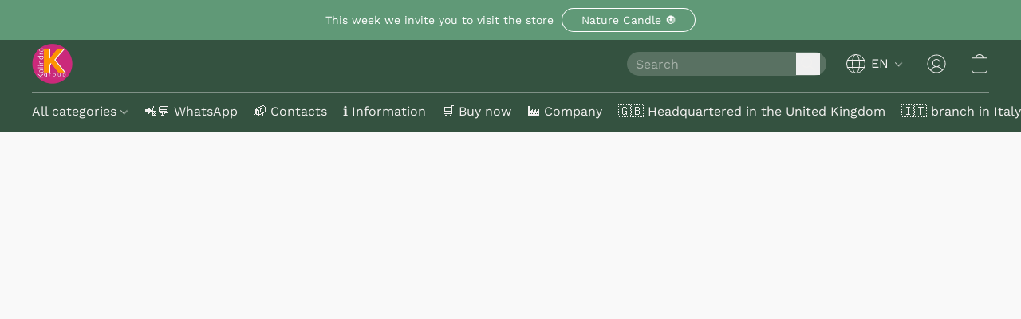

--- FILE ---
content_type: text/html;  charset=utf-8
request_url: https://kalindra.it/en/products/blue-farm-vileda-professional-scopa-eco-natural-per-interni-ed-esterni
body_size: 61899
content:

<!doctype html>
<html id="ecwid_html" lang="en">
<head>
	<meta charset="utf-8">
	<meta name="viewport"
		  content="height=device-height, width=device-width, initial-scale=1.0, maximum-scale=5.0, minimum-scale=1.0, viewport-fit=cover"/>
	<meta name="referrer" content="origin"/>
	<meta name="generator" content="ec-instant-site"/>
	<meta name="chrome" content="nointentdetection">

	<link rel="icon" type="image/png" sizes="32x32" href="https://d2gt4h1eeousrn.cloudfront.net/86730511/global/zXpuM9h-192x192.png"><link rel="apple-touch-icon" href="https://d2gt4h1eeousrn.cloudfront.net/86730511/global/zXpuM9h-180x180.png">

    <title>BLUE FARM | Vileda Professional. Natural Broom. Available for indoors and outdoors</title><meta property="og:title" content="BLUE FARM | Vileda Professional. Natural Broom. Available for indoors and outdoors" data-vmid="og:title"><meta property="og:image" content="https://d2j6dbq0eux0bg.cloudfront.net/images/86730511/5027674651.jpg" data-vmid="og:image"><meta property="og:image:secure_url" content="https://d2j6dbq0eux0bg.cloudfront.net/images/86730511/5027674651.jpg" data-vmid="og:image:secure_url"><meta property="twitter:title" content="BLUE FARM | Vileda Professional. Natural Broom. Available for indoors and outdoors" data-vmid="twitter:title"><meta property="twitter:image" content="https://d2j6dbq0eux0bg.cloudfront.net/images/86730511/5027674651.jpg" data-vmid="twitter:image"><meta property="og:locale" content="en_EN" data-vmid="og:locale"><meta property="twitter:card" content="summary_large_image" data-vmid="twitter:card"><meta property="og:type" content="website" data-vmid="og:type"><meta property="og:site_name" content="Kalindra: the global choice of Style" data-vmid="og:site_name"><meta name="description" content="Designed for daily floor cleaning. Made with recycled materials that allow for environmentally friendly use."><meta property="og:description" content="Designed for daily floor cleaning. Made with recycled materials that allow for environmentally friendly use." data-vmid="og:description"><meta property="twitter:description" content="Designed for daily floor cleaning. Made with recycled materials that allow for environmentally friendly use." data-vmid="twitter:description"><link href="https://kalindra.it/products/blue-farm-vileda-professional-scopa-eco-natural-per-interni-ed-esterni" hreflang="it" rel="alternate"><link href="https://kalindra.it/en/products/blue-farm-vileda-professional-scopa-eco-natural-per-interni-ed-esterni" hreflang="en" rel="alternate"><link href="https://kalindra.it/fr/products/blue-farm-vileda-professional-scopa-eco-natural-per-interni-ed-esterni" hreflang="fr" rel="alternate"><link href="https://kalindra.it/de/products/blue-farm-vileda-professional-scopa-eco-natural-per-interni-ed-esterni" hreflang="de" rel="alternate"><link href="https://kalindra.it/es/products/blue-farm-vileda-professional-scopa-eco-natural-per-interni-ed-esterni" hreflang="es" rel="alternate"><link href="https://kalindra.it/products/blue-farm-vileda-professional-scopa-eco-natural-per-interni-ed-esterni" hreflang="x-default" rel="alternate">

<link rel="manifest" href="/manifest.json" />
<meta name="theme-color" content="#FFFFFF" />
<meta http-equiv="x-dns-prefetch-control" content="on">

<link rel="preconnect" href="https://d34ikvsdm2rlij.cloudfront.net/vuega/static/2026/all" crossorigin/>
<link rel="dns-prefetch" href="https://d34ikvsdm2rlij.cloudfront.net/vuega/static/2026/all" crossorigin/>

<link rel="preconnect" href="//images.unsplash.com/" crossorigin/>
<link rel="dns-prefetch" href="//images.unsplash.com/" crossorigin/>

	<link rel="preconnect" href="https://dfvc2y3mjtc8v.cloudfront.net" crossorigin/>
	<link rel="dns-prefetch" href="https://dfvc2y3mjtc8v.cloudfront.net" crossorigin/>
	<link rel="preconnect" href="https://dhgf5mcbrms62.cloudfront.net" crossorigin/>
	<link rel="dns-prefetch" href="https://dhgf5mcbrms62.cloudfront.net" crossorigin/>
	<link rel="preconnect" href="https://d2gt4h1eeousrn.cloudfront.net" crossorigin/>
	<link rel="dns-prefetch" href="https://d2gt4h1eeousrn.cloudfront.net" crossorigin/>

<link rel="preconnect" href="//maps.googleapis.com" crossorigin/>
<link rel="dns-prefetch" href="//maps.googleapis.com" crossorigin/>

<meta property="og:url" content="https://kalindra.it/en/products/blue-farm-vileda-professional-scopa-eco-natural-per-interni-ed-esterni" />
    <style>@layer vuega-reset, base, components, utilities;</style><link rel="stylesheet" type="text/css" href="https://d34ikvsdm2rlij.cloudfront.net/vuega/static/2026/all/website/assets/website-hd2onou8.css" /><link rel="stylesheet" type="text/css" href="https://d34ikvsdm2rlij.cloudfront.net/vuega/static/2026/all/website/assets/GDPRBannerTile-bz256qld.css" /><link rel="stylesheet" type="text/css" href="https://d34ikvsdm2rlij.cloudfront.net/vuega/static/2026/all/website/assets/AnnouncementBarTile-hn8g47ls.css" /><link rel="stylesheet" type="text/css" href="https://d34ikvsdm2rlij.cloudfront.net/vuega/static/2026/all/website/assets/HeaderTile-kxl9gblf.css" /><link rel="stylesheet" type="text/css" href="https://d34ikvsdm2rlij.cloudfront.net/vuega/static/2026/all/website/assets/style-coivxstf.css" /><link rel="stylesheet" type="text/css" href="https://d34ikvsdm2rlij.cloudfront.net/vuega/static/2026/all/website/assets/FooterTile-juq503vk.css" /><link rel="stylesheet" type="text/css" href="https://d34ikvsdm2rlij.cloudfront.net/vuega/static/2026/all/website/assets/WorkSansFont-jjqh2hjf.css" /><link rel="stylesheet" type="text/css" href="https://d34ikvsdm2rlij.cloudfront.net/vuega/static/2026/all/website/assets/MontserratFont-4808z44a.css" />

<script>
	var viewportStyleEl = document.createElement('style');
	viewportStyleEl.appendChild(
		document.createTextNode(
			':root {' +
				'--vh: ' + window.innerHeight + ';' +
				'--vw: ' + window.innerWidth + ';' +
			'}'
		)
	);
	document.head.appendChild(viewportStyleEl);
</script>

		<script>
			var removeStaticIntervalId = setInterval(function () {
				if (typeof Ecwid !== "undefined") {
					var staticElement = document.querySelector('#static-html');
					if (staticElement && staticElement.parentNode) {
						staticElement.parentNode.removeChild(staticElement);
					}
					clearInterval(removeStaticIntervalId);
				}
			}, 100);
		</script>

        <script type="application/ld+json" data-hid="4b23fd9">{"@context":"http://schema.org/","@type":"Product","name":"BLUE FARM | Vileda Professional. Natural Broom. Available for indoors and outdoors","image":[{"@type":"ImageObject","caption":"BLUE FARM | Vileda Professional. Natural Broom. Available for indoors and outdoors","name":"BLUE FARM | Vileda Professional. Natural Broom. Available for indoors and outdoors","description":"Designed for daily floor cleaning. Made with recycled materials that allow for environmentally friendly use. Natural brooms with soft and hard bristles for cleaning indoors and outdoors 100% recycled materials make Natural brooms eco-friendly products, as Vileda Professional not only promotes the work and health of operators with effective, efficient and ergonomic products, but also helps our","url":"https://kalindra.it/products/blue-farm-vileda-professional-scopa-eco-natural-per-interni-ed-esterni","contentUrl":"https://d2j6dbq0eux0bg.cloudfront.net/images/86730511/5027674650.jpg","width":800,"height":800,"thumbnail":{"@type":"ImageObject","caption":"BLUE FARM | Vileda Professional. Natural Broom. Available for indoors and outdoors","url":"https://kalindra.it/products/blue-farm-vileda-professional-scopa-eco-natural-per-interni-ed-esterni","contentUrl":"https://d2j6dbq0eux0bg.cloudfront.net/images/86730511/5027674652.jpg","width":400,"height":400},"thumbnailUrl":"https://d2j6dbq0eux0bg.cloudfront.net/images/86730511/5027674652.jpg"},{"@type":"ImageObject","caption":"BLUE FARM | Vileda Professional. Natural Broom. Available for indoors and outdoors","name":"BLUE FARM | Vileda Professional. Natural Broom. Available for indoors and outdoors","description":"Designed for daily floor cleaning. Made with recycled materials that allow for environmentally friendly use. Natural brooms with soft and hard bristles for cleaning indoors and outdoors 100% recycled materials make Natural brooms eco-friendly products, as Vileda Professional not only promotes the work and health of operators with effective, efficient and ergonomic products, but also helps our","url":"https://kalindra.it/products/blue-farm-vileda-professional-scopa-eco-natural-per-interni-ed-esterni","contentUrl":"https://d2j6dbq0eux0bg.cloudfront.net/images/86730511/5027687328.jpg","width":550,"height":341,"thumbnail":{"@type":"ImageObject","caption":"BLUE FARM | Vileda Professional. Natural Broom. Available for indoors and outdoors","url":"https://kalindra.it/products/blue-farm-vileda-professional-scopa-eco-natural-per-interni-ed-esterni","contentUrl":"https://d2j6dbq0eux0bg.cloudfront.net/images/86730511/5027687330.jpg","width":400,"height":248},"thumbnailUrl":"https://d2j6dbq0eux0bg.cloudfront.net/images/86730511/5027687330.jpg"},{"@type":"ImageObject","caption":"BLUE FARM | Vileda Professional. Natural Broom. Available for indoors and outdoors","name":"BLUE FARM | Vileda Professional. Natural Broom. Available for indoors and outdoors","description":"Designed for daily floor cleaning. Made with recycled materials that allow for environmentally friendly use. Natural brooms with soft and hard bristles for cleaning indoors and outdoors 100% recycled materials make Natural brooms eco-friendly products, as Vileda Professional not only promotes the work and health of operators with effective, efficient and ergonomic products, but also helps our","url":"https://kalindra.it/products/blue-farm-vileda-professional-scopa-eco-natural-per-interni-ed-esterni","contentUrl":"https://d2j6dbq0eux0bg.cloudfront.net/images/86730511/4328774211.png","width":1500,"height":915,"thumbnail":{"@type":"ImageObject","caption":"BLUE FARM | Vileda Professional. Natural Broom. Available for indoors and outdoors","url":"https://kalindra.it/products/blue-farm-vileda-professional-scopa-eco-natural-per-interni-ed-esterni","contentUrl":"https://d2j6dbq0eux0bg.cloudfront.net/images/86730511/4328774213.png","width":400,"height":244},"thumbnailUrl":"https://d2j6dbq0eux0bg.cloudfront.net/images/86730511/4328774213.png"},{"@type":"ImageObject","caption":"BLUE FARM | Vileda Professional. Natural Broom. Available for indoors and outdoors","name":"BLUE FARM | Vileda Professional. Natural Broom. Available for indoors and outdoors","description":"Designed for daily floor cleaning. Made with recycled materials that allow for environmentally friendly use. Natural brooms with soft and hard bristles for cleaning indoors and outdoors 100% recycled materials make Natural brooms eco-friendly products, as Vileda Professional not only promotes the work and health of operators with effective, efficient and ergonomic products, but also helps our","url":"https://kalindra.it/products/blue-farm-vileda-professional-scopa-eco-natural-per-interni-ed-esterni","contentUrl":"https://d2j6dbq0eux0bg.cloudfront.net/images/86730511/4328774221.png","width":1500,"height":977,"thumbnail":{"@type":"ImageObject","caption":"BLUE FARM | Vileda Professional. Natural Broom. Available for indoors and outdoors","url":"https://kalindra.it/products/blue-farm-vileda-professional-scopa-eco-natural-per-interni-ed-esterni","contentUrl":"https://d2j6dbq0eux0bg.cloudfront.net/images/86730511/4328774223.png","width":400,"height":261},"thumbnailUrl":"https://d2j6dbq0eux0bg.cloudfront.net/images/86730511/4328774223.png"},{"@type":"ImageObject","caption":"BLUE FARM | Vileda Professional. Natural Broom. Available for indoors and outdoors","name":"BLUE FARM | Vileda Professional. Natural Broom. Available for indoors and outdoors","description":"Designed for daily floor cleaning. Made with recycled materials that allow for environmentally friendly use. Natural brooms with soft and hard bristles for cleaning indoors and outdoors 100% recycled materials make Natural brooms eco-friendly products, as Vileda Professional not only promotes the work and health of operators with effective, efficient and ergonomic products, but also helps our","url":"https://kalindra.it/products/blue-farm-vileda-professional-scopa-eco-natural-per-interni-ed-esterni","contentUrl":"https://d2j6dbq0eux0bg.cloudfront.net/images/86730511/4328774226.png","width":1500,"height":977,"thumbnail":{"@type":"ImageObject","caption":"BLUE FARM | Vileda Professional. Natural Broom. Available for indoors and outdoors","url":"https://kalindra.it/products/blue-farm-vileda-professional-scopa-eco-natural-per-interni-ed-esterni","contentUrl":"https://d2j6dbq0eux0bg.cloudfront.net/images/86730511/4328774228.png","width":400,"height":261},"thumbnailUrl":"https://d2j6dbq0eux0bg.cloudfront.net/images/86730511/4328774228.png"}],"description":"Designed for daily floor cleaning. Made with recycled materials that allow for environmentally friendly use. Natural brooms with soft and hard bristles for cleaning indoors and outdoors 100% recycled materials make Natural brooms eco-friendly products, as Vileda Professional not only promotes the work and health of operators with effective, efficient and ergonomic products, but also helps our","brand":"Vileda Professional","sku":"CS_VL.01.13NTRL","offers":{"@type":"Offer","priceCurrency":"EUR","price":"3.76","priceSpecification":{"@type":"PriceSpecification","price":"3.76","priceCurrency":"EUR","valueAddedTaxIncluded":true},"url":"https://kalindra.it/products/blue-farm-vileda-professional-scopa-eco-natural-per-interni-ed-esterni","itemCondition":"http://schema.org/NewCondition","availability":"http://schema.org/InStock","seller":{"@type":"Organization","name":"Kalindra: the global choice of Style"}}}</script>

		<link rel="canonical" href="https://kalindra.it/en/products/blue-farm-vileda-professional-scopa-eco-natural-per-interni-ed-esterni"/>


    <!--Kliken Google Site Verification Token Tag-->
<meta name='facebook-domain-verification' content='20c8ioxsxcnz9ot00scgwteeg09ooi' />
<!--Kliken Google Site Verification Token Tag-->
<meta name='google-site-verification' content='DFRuKb8hdZ1DbHf5FAfGoFnYDOl11jvJXRs_Tu6paYI' />
<!--Kliken Google Site Verification Token Tag-->
<meta name="google-site-verification" content="wuB0zw2gK81i6sf_RSiWyNZNgoyiMQ9oH8MKZWw1xbQ" />
</head>
<body id="ecwid_body"
	  class="starter-site disable-ecwid-loader">
<!-- Google Tag Manager -->
<!-- Not Configured -->
<!-- End Google Tag Manager -->
<script>
	showStore = true;
</script>
<script>
	window.assetsBaseUrl = "https://d34ikvsdm2rlij.cloudfront.net/vuega/static/2026/all/";
	window.initialState = "{\"context\":{\"previewMode\":false,\"isTemplatePreviewMode\":false,\"isStyleSettingsPreviewMode\":false,\"isStyleSettingsOnboardingPreviewMode\":false,\"ssrRendered\":true,\"fromAdmin\":false,\"bucketUrls\":{\"au-syd\":\"https://dfvc2y3mjtc8v.cloudfront.net\",\"us-vir\":\"https://dhgf5mcbrms62.cloudfront.net\",\"eu-fra\":\"https://d2gt4h1eeousrn.cloudfront.net\"},\"heapScriptUrl\":\"https://d1tqsoh7s4xjz9.cloudfront.net/v2/i.min.js\",\"heapDomain\":\"https://ecomm.events\",\"page\":\"STORE\",\"appJsUrls\":[\"https://apps.sellonboard.com/wa/assets/js/storefront.js\",\"https://static.zotabox.com/ecwid/widgets.js\",\"https://analytics.sitewit.com/ecwid.plugin.js\",\"https://djqizrxa6f10j.cloudfront.net/apps/pulse-apps/prod/google-tag-manager/1.0/script.min.js\",\"https://js.certifiedcode.io/ecwid-gdpr/app.js\",\"https://bc.popt.in/ecwid/js/storefront.js\",\"https://js.stripe.com/v3/\",\"https://js.stripe.com/v3/\"],\"appCssUrls\":[\"https://apps.sellonboard.com/wa/assets/css/storefront.css\",\"https://js.certifiedcode.io/ecwid-gdpr/app.css\"],\"appsPublicTokens\":{\"custom-app-86730511-5\":\"public_MUUcD9uSQqiwzm8G2eQbLcDaQxttWweJ\",\"custom-app-86730511-1\":\"public_1FbwxfdtaXpwQyxwut3ttkeQiXeVzxJe\",\"custom-app-86730511-6\":\"public_gBxMAZeukTjegrkAYjWBjFzweNcWr1tf\",\"app-google-tag-manager\":\"public_SnTCydDYhsnnnuJAusN9qYjW4r24JfEf\"},\"appsPublicConfigs\":{\"zotabox-promo-bar\":\"{}\",\"custom-app-86730511-5\":\"{}\",\"custom-app-86730511-1\":\"{}\",\"kliken-stats\":\"{}\",\"custom-app-86730511-6\":\"{}\",\"whatsapp-business\":\"{}\",\"app-google-tag-manager\":\"{\\\"enabled\\\":true,\\\"tag-manager-code\\\":\\\"GTM-NGWMBL76\\\"}\",\"gdpr-cookie-banner\":\"{}\",\"poptin\":\"fd8527b9b9c86\"},\"lang\":\"en\",\"editSiteUrl\":\"https://my.ecwid.com/edit-starter-site?ownerid=86730511&lang=en&from_admin\",\"subscriptionData\":{\"channelId\":\"ecwid_e58t\",\"channelType\":\"DIRECT\",\"isPaid\":true,\"isAllowNewCookieBanner\":true,\"maxPageNumber\":100,\"isMultilingualStoreFeatureEnabled\":true,\"isAdvancedDiscountsFeatureAvailable\":true,\"isBasicEcommerceFeatureEnabled\":true,\"siteMode\":\"ECOMMERCE\",\"isRichTextEditorEnabled\":true,\"isTemplateMarketFeatureEnabled\":true,\"isCustomCodeFeatureEnabled\":true,\"isAccessToControlPanel\":true,\"isStorefrontAgeConfirmationFeatureEnabled\":true,\"isAiSectionGenerationFeatureEnabled\":true,\"siteSnapshotAutosavingIntervalMinutes\":45,\"planName\":\"ECWID_E58T_UNLIMITED_2023\",\"planPeriod\":\"annual\",\"isInstantSiteBrandingFooterEnabled\":true,\"isNewSystemSettingsFeatureEnabled\":false,\"isNewSystemSettingsUiFeatureEnabled\":true,\"isShowUpgradeBanner\":false,\"isInstantSiteV2BlogFeatureEnabled\":false},\"isHighPriorityLoadAssigned\":false,\"dataDogRumSettings\":{\"applicationId\":\"c44928be-5327-4643-86ca-bd00b67c66cb\",\"clientToken\":\"pub9dbf33e28dc152b76bde3d2999dfd2a0\",\"site\":\"us5.datadoghq.com\",\"service\":\"vuega-site-prod\",\"env\":\"prod\",\"version\":\"2026-898-gc08b5d40222769\",\"sessionSampleRate\":0.01,\"defaultPrivacyLevel\":\"mask-user-input\"},\"siteId\":86730511,\"serviceUrl\":\"https://vuega.ecwid.com\",\"clientIp\":\"3.143.170.105\",\"useStorefrontSSR\":false},\"page\":{\"pageList\":[{\"pageId\":\"home\",\"title\":\"Home\",\"urlPath\":\"/\",\"visible\":true,\"visibleHeader\":true,\"visibleFooter\":true,\"indexed\":true,\"tileIds\":[\"global\",\"gdpr-banner\",\"header-nsJPN9\",\"cover-iE52jD\",\"feature-list-NLVyn3\",\"call-to-action-FPATpr\",\"image-text-SkNi6V\",\"image-text-yq8fm6\",\"location-G93DqJ\",\"location-7mAKo5\",\"footer-DPfAEs\",\"customer-review-ak4D4Y\",\"feature-list-4ZW9ht\",\"image-text-xPYqUk\",\"logo-gallery-pkTsrp\",\"category-collection-tT7GaN\",\"category-products-4M8gPU\",\"call-to-action-SaihHA\",\"customer-review-fa5XWb\",\"customer-review-WTHktm\",\"announcement-bar-4gKrFC\",\"logo-gallery-QWUhmX\",\"age-confirmation\",\"contacts-widget\",\"contact-us-4TBEzk\",\"slider-xjRUnG\",\"call-to-action-kJ9mCn\"],\"createdTimestamp\":1698661656027},{\"pageId\":\"products\",\"title\":\"Storefront\",\"urlPath\":\"/products\",\"visible\":true,\"visibleHeader\":true,\"visibleFooter\":true,\"indexed\":true,\"tileIds\":[\"product-details\"],\"createdTimestamp\":1698661656037},{\"pageId\":\"category\",\"title\":\"Category\",\"urlPath\":\"/category\",\"visible\":true,\"visibleHeader\":true,\"visibleFooter\":true,\"visibleAnnouncementBar\":true,\"indexed\":true,\"tileIds\":[\"storefront-category\"],\"createdTimestamp\":1759424270914},{\"pageId\":\"product\",\"title\":\"Product\",\"urlPath\":\"/product\",\"visible\":true,\"visibleHeader\":true,\"visibleFooter\":true,\"visibleAnnouncementBar\":true,\"indexed\":true,\"tileIds\":[\"storefront-product\"],\"createdTimestamp\":1759424270979}],\"pageSettings\":{\"tilesVisibility\":{\"visibleAnnouncementBar\":true,\"visibleHeader\":true,\"visibleFooter\":true},\"pageType\":\"STORE\"}},\"base\":{\"playingVideosInWebsite\":[],\"burgerMenuOpened\":false,\"searchPanelOpened\":false,\"visibleTranslationLanguages\":[\"it\",\"en\",\"fr\",\"de\",\"es\"],\"sideBarType\":\"\",\"isFullPreviewEnabled\":false,\"menuOpenIds\":{},\"menuOpenRequestedByTile\":{}},\"translation\":{\"websiteTranslations\":{\"Block.FeaturedProduct.Blank.title\":\"Product Name\",\"Language.id\":\"Indonesian\",\"ADA.Favorites\":\"Go to your Favorites\",\"Block.EmbedCustomCode.Blank.placeholder\":\"Changes appear when the site is published\",\"Language.tr_iso\":\"TR\",\"Language.zh_CN\":\"Chinese (Simplified)\",\"Footer.CookieSettings\":\"Cookie settings\",\"SocialIcon.apple_music.title\":\"Apple Music\",\"Language.hu\":\"Hungarian\",\"Dialog.TrackingConsent.AcceptAll.button\":\"Accept All Cookies\",\"Language.hr\":\"Croatian\",\"Language.zh_TW\":\"Chinese (Traditional)\",\"Block.Video.Content.VideoUploaded.Title.ADA.context\":\"Displayable title of this video is {title}\",\"Language.hy\":\"Armenian\",\"SocialIcon.linkedin.title\":\"LinkedIn\",\"Language.cs_iso\":\"CS\",\"Footer.CookieSettings.ADA.context\":\"Open advanced cookie settings in a new tab\",\"Footer.PoweredByLightspeed\":\"Powered by Lightspeed\",\"SocialIcon.twitter.title\":\"X (former Twitter)\",\"Footer.CookieSettings.Analytics\":\"Allow analytics and essential cookies\",\"Footer.ReportAbuse\":\"Report abuse\",\"Block.Video.Content.VideoUpload.Blank.placeholder\":\"Your video will appear here\",\"Dialog.TrackingConsent.description_vol2\":\"We use cookies and similar technologies to remember your preferences, measure effectiveness of our campaigns, and analyze depersonalized data to improve performance of our site. By choosing “Accept”, you consent to the use of all the cookies. To set up your cookie preferences, click “Cookie Settings”. You can change your cookie preferences anytime in My Account → Cookie consent or at the bottom of the site.\",\"NavigationMenu.Account\":\"My account\",\"SocialIcon.instagram.title\":\"Instagram\",\"SEO.StoreTitle\":\"Products\",\"Location.GetDirections.action\":\"Get directions\",\"Language.ca_iso\":\"CA\",\"Pricing.NameYourPrice\":\"Free or your own price\",\"Dialog.TrackingConsent.Settings.Selected.button\":\"Allow Selected\",\"ContactForm.EmailField.error_invalid\":\"Invalid email address format\",\"Block.CategoryCollection.Blank.placeholder\":\"Your category will be shown here\",\"ContactForm.Submit.error\":\"Couldn’t send the message. Please try again later.\",\"Language.fi_iso\":\"FI\",\"Language.is\":\"Icelandic\",\"Language.zh_CN_iso\":\"ZH (CN)\",\"ProductDetails.badge.preorder\":\"Pre-order\",\"Language.it\":\"Italian\",\"Language.no_iso\":\"NO\",\"Language.zh\":\"Chinese (Simplified)\",\"Language.de_CH_iso\":\"DE (CH)\",\"Block.ContactInfo.Email.button\":\"Email us\",\"CommonLabel.NextTab.Icon.ADA.context\":\"Switch to the tab {count} of {countAll}\",\"CommonLabel.PrevSlideArrow.Button.ADA.context\":\"Go to the next slide\",\"Header.Menu.Close.action\":\"Close\",\"Language.ja\":\"Japanese\",\"OutOfStock.label\":\"Out of stock\",\"Common.FreeShipping.text\":\"Free\",\"ADA.Search.duplicate\":\"Search the website\",\"Dialog.TrackingConsent.Settings.OnlyEssential.button\":\"Allow Only Essential\",\"Language.he_iso\":\"HE\",\"Language.gl\":\"Galician\",\"Language.es_iso\":\"ES\",\"Language.fr\":\"French\",\"Footer.PoweredBy.wl_safe\":\"Powered by {brand}\",\"ADA.Menu.Mobile\":\"Website menu\",\"Block.FeaturedProduct.DemoContent.Price\":\"199.99\",\"CommonLabel.SkipToMainContent.Button.ADA.context\":\"Skip to main content\",\"Mail.AbuseReport.body\":\"SID {storeId}, {storeUrl}\",\"ADA.Cart\":\"Go to your shopping cart\",\"Language.mn_iso\":\"MN\",\"ShowAllProducts.Button\":\"Show All Products\",\"ContactsWidget.OpenMessenger.Browser.button\":\"Open in browser\",\"Dialog.TrackingConsent.description.duplicate\":\"We use cookies and similar technologies to remember your preferences and keep you logged in (“essential“ cookies); to measure effectiveness of our campaigns and analyze depersonalized data to improve performance of our site (“non-essential“ cookies). By choosing \\\"Accept only essential cookies\\\", you consent to the use of only the technically necessary essential cookies. By choosing “Accept all cookies”, you consent to the use of all the cookies. You can change your cookie preferences anytime by clicking “Cookie consent” at the bottom of the site. \",\"Language.mr_iso\":\"MR\",\"Language.he\":\"Hebrew\",\"Language.lt_iso\":\"LT\",\"Language.nl_iso\":\"NL\",\"Language.ro_iso\":\"RO\",\"SoldOut.label\":\"Sold out\",\"Footer.PoweredBy.ADA.context\":\"Open info about the website builder in a new tab\",\"EmptyState.RootCategories.title\":\"Your root categories will be shown here\",\"ProductDetails.Preorder.button\":\"Pre-Order\",\"Language.id_iso\":\"ID\",\"NavigationMenu.ProductSearch\":\"Search products\",\"Legal.IncludedTaxList\":\"Price incl.\",\"Block.CategoryCollection.ProductNumber.Many\":\"{productCount} products\",\"Block.ContactInfo.WhatsApp.button\":\"Chat on WhatsApp\",\"Location.Map.NoCookieConsent.action\":\"Accept Cookies\",\"Dialog.TrackingConsent.ViewPolicy.ADA.context\":\"Learn more about the privacy policy in a new tab\",\"SocialIcon.facebook.title\":\"Facebook\",\"Block.Video.VideoUpload.Preview\":\"Your Video\",\"ADA.Search\":\"Search the website\",\"Language.mn\":\"Mongolian\",\"Language.mk\":\"Macedonian\",\"SocialIcon.viber.title\":\"Viber\",\"Language.lv_iso\":\"LV\",\"CommonLabel.NextSlideArrow.Button.ADA.context\":\"Go to the next slide\",\"SocialIcon.line.title\":\"Line\",\"Language.mr\":\"Marathi\",\"Language.ko_iso\":\"KO\",\"Language.gl_iso\":\"GL\",\"Language.fil_iso\":\"FIL\",\"Language.ms\":\"Malay\",\"Language.ru_iso\":\"RU\",\"Block.CategoryProducts.WebSiteContent.Price\":\"Available:\",\"Dialog.TrackingConsent.title\":\"Privacy notice\",\"Language.lv\":\"Latvian\",\"Language.th_iso\":\"TH\",\"NavigationMenu.More\":\"More…\",\"ADA.Search.placeholder\":\"Enter what you’re looking for here\",\"Block.FeaturedProduct.Blank.placeholder\":\"Your product will be shown here\",\"Dialog.Showroom.TrackingConsent.Settings.Analytics.description\":\"Consent for cookies used for analytics, such as Google Analytics and internal website statistics.\",\"Language.de_iso\":\"DE\",\"Dialog.TrackingConsent.AcceptEssential.button\":\"Accept Only Essential Cookies\",\"ProductList.lowest_price_days_few\":\"Lowest price in {count} days: {price}\",\"SocialIcon.wechat.title\":\"WeChat\",\"Footer.CookieSettings.accept\":\"Allow all cookies\",\"Language.is_iso\":\"IS\",\"SocialIcon.threads.title\":\"Threads\",\"SocialIcon.whatsapp.title\":\"WhatsApp\",\"Language.el_iso\":\"EL\",\"Legal.TaxExemptBusiness.DE\":\"VAT is not charged (small business owner § 19 UStG)\",\"ProductList.lowest_price_days_other\":\"Lowest price in {count} days: {price}\",\"Language.no\":\"Norwegian\",\"NavigationMenu.Cart\":\"Shopping cart\",\"CustomerReviews.Image.Close.Button.ADA.context\":\"Close a customer review image\",\"Language.nl\":\"Dutch\",\"Block.LogoGallery.Content.Blank.placeholder\":\"Your logo will appear here\",\"Language.ar_iso\":\"AR\",\"ADA.Cart.duplicate\":\"Go to your shopping cart\",\"Language.eu_iso\":\"EU\",\"Language.fr_CA\":\"French (Canada)\",\"Language.sl_iso\":\"SL\",\"ProductList.lowest_price_days_many\":\"Lowest price in {count} days: {price}\",\"Header.Brands.PopularBrands\":\"Popular brands\",\"ViewProduct.Showroom.button\":\"View Product\",\"CatalogPage.CompositeProduct.Savings.ribbon\":\"Save {discount}% on the bundle\",\"Language.pt_iso\":\"PT\",\"Block.FeaturedProduct.Blank.description\":\"Describe what makes your product special. Focus on the essentials, and let an accent photo tell the details.\",\"Language.be_iso\":\"BE\",\"Language.ja_iso\":\"JA\",\"Language.ko\":\"Korean\",\"Language.da_iso\":\"DA\",\"ADA.Mail.Showroom\":\"Contact the business by email\",\"ProductDetails.Ribbon.sample\":\"Sample Product\",\"Header.Cart\":\"Cart\",\"Mail.AbuseReport.Showroom.subject\":\"Complaint against website: ID {storeId}\",\"Block.HiddenSection.label\":\"Hidden section\",\"SocialIcon.spotify.title\":\"Spotify\",\"Language.pt_BR\":\"Portuguese (Brazilian)\",\"Dialog.TrackingConsent.description_new\":\"We use cookies and similar technologies to remember your preferences and keep you logged in (“essential” cookies); to measure effectiveness of our campaigns and analyze depersonalized data to improve performance of our site (“non-essential” cookies). By choosing “Accept All Cookies”, you consent to the use of all the cookies. To set up your cookie preferences, click “Cookie Settings”. You can change your cookie preferences anytime in My Account → Cookie consent or at the bottom of the site.\",\"Language.et_iso\":\"ET\",\"SitePreviewBanner.title\":\"Your site preview\",\"ContactsWidget.OpenMessenger.Mobile.button\":\"Open mobile app\",\"Dialog.TrackingConsent.Settings.Essential.description\":\"Mandatory website cookies, such as security cookies. Consent for essential cookies cannot be revoked.\",\"ADA.Search.placeholder.duplicate\":\"Enter what you’re looking for here\",\"Language.ka\":\"Georgian\",\"CommonLabels.Decline.button\":\"Decline\",\"SocialIcon.twitch.title\":\"Twitch\",\"Block.CategoryProducts.Ribbon.Product.placeholder\":\"Ribbon\",\"ADA.Account\":\"Go to your account\",\"Block.ContactInfo.Phone.button\":\"Call us\",\"CategoryProducts.Slider.FirstDash.ADA.context\":\"Go to the start of the product list\",\"CommonLabels.Accept.button\":\"Accept\",\"Language.lt\":\"Lithuanian\",\"Language.hr_iso\":\"HR\",\"Legal.ShippingCostTerms\":\"Shipping costs\",\"Legal.ShippingExclusivePrice\":\"Excl. Shipping\",\"Location.Map.Shown.ADA.context\":\"Map with a location pin\",\"Block.ContactInfo.Facebook.button\":\"Chat on Facebook\",\"Language.sq_iso\":\"SQ\",\"Legal.TaxExemptBusiness.AT\":\"VAT is not charged (small business owner § 6 UStG)\",\"ADA.Phone.Showroom\":\"Call the business’ phone number\",\"Dialog.TrackingConsent.AboutUs.action\":\"Learn more about us\",\"Header.Phone\":\"Phone\",\"Common.ExcludingShipping.text\":\"Excl.\",\"Dialog.TrackingConsent.AboutUs.ADA.context\":\"Learn more about the store in a new tab\",\"SocialIcon.youtube.title\":\"YouTube\",\"ADA.Mail.duplicate\":\"Compose an email to the store\",\"AgeConfirmation.DefaultText.description\":\"To browse this website, you need to confirm that you have reached legal age.\",\"Footer.CookieSettings.Personalization\":\"Allow personalization and essential cookies\",\"Language.zh_iso\":\"ZH\",\"ContactForm.Submit.success\":\"Your message has been sent\",\"Location.Map.NoCookieConsent.description\":\"To view the map, you need to consent to the use of cookies\",\"Header.Search.placeholder\":\"Search\",\"Language.sk_iso\":\"SK\",\"Mail.AbuseReport.Showroom.body\":\"ID {storeId}, {storeUrl}\",\"Test_ECWID_117315\":\"Test_ECWID_117315\",\"Block.ContactInfo.Viber.button\":\"Chat on Viber\",\"Dialog.TrackingConsent.Settings.Accept.button\":\"Accept\",\"Dialog.TrackingConsent.Settings.Personalization.description\":\"Consent for cookies that remember settings to improve visitor experience. For example, an indication that you dismissed a popup.\",\"AgeConfirmation.DefaultText.Confirm.button\":\"I am over 21\",\"Location.Map.NoCookieConsent\":\"Google Maps uses cookies to load interactive maps and remember your preferences. To view the map, you need to consent to the use of cookies.\",\"Location.Map.NoCookieConsent.more_info\":\"More info about using cookies:\",\"SocialIcon.messenger.title\":\"Facebook Messenger\",\"Header.Menu\":\"Menu\",\"SocialIcon.vkontakte.title\":\"VK\",\"Language.de_CH\":\"German (Switzerland)\",\"Language.ro\":\"Romanian\",\"Dialog.TrackingConsent.description\":\"We use cookies and similar technologies to remember your preferences and keep you logged in (“essential” cookies); to measure effectiveness of our campaigns and analyze depersonalized data to improve performance of our site (“non-essential” cookies). By choosing “Accept only essential cookies”, you consent to the use of only the technically necessary essential cookies. By choosing “Accept all cookies”, you consent to the use of all the cookies. You can change your cookie preferences anytime by clicking “Cookie settings” at the bottom of the site.\",\"Mail.AbuseReport.subject\":\"Complaint against store: SID {storeId}\",\"Block.ContactInfo.Telegram.button\":\"Chat on Telegram\",\"Language.bg\":\"Bulgarian\",\"Footer.Language\":\"Language:\",\"Language.be\":\"Belarusian\",\"Language.ru\":\"Russian\",\"Block.ContactInfo.WeChat.button\":\"Chat on WeChat\",\"Language.sv_iso\":\"SV\",\"Language.ms_iso\":\"MS\",\"Language.ar\":\"Arabic\",\"AgeConfirmation.DefaultText.title\":\"Are you over 21 years old?\",\"ADA.GoogleMap.duplicate\":\"Location on Google Maps\",\"ContactForm.PhoneField.error_invalid\":\"Invalid phone number format\",\"Language.fr_iso\":\"FR\",\"Location.Map.Background.ADA.context\":\"Here will be the map when cookies are accepted\",\"SocialIcon.snapchat.title\":\"Snapchat\",\"Subscriptions.SubscribeAndSave.ribbon\":\"Subscribe & Save {discount}%\",\"Footer.EcwidByLightspeed\":\"Ecwid by Lightspeed\",\"Block.ContactInfo.Line.button\":\"Chat on Line\",\"ContactForm.Submit.in_progress\":\"Sending\",\"Dialog.TrackingConsent.Settings.Personalization\":\"Personalization\",\"Language.uk_iso\":\"UA\",\"Block.Video.Content.VideoUpload.SupportedPlatforms.placeholder\":\"Supported platforms\",\"Dialog.TrackingConsent.Settings.Analytics.description\":\"Consent for cookies used for analytics, such as Google Analytics and internal store statistics.\",\"SocialIcon.telegram.title\":\"Telegram\",\"BuyNow.button\":\"Buy Now\",\"Language.zh_TW_iso\":\"ZH (TW)\",\"CustomerReviews.ReadMore.button\":\"Read More\",\"CatalogPage.CompositeProduct.ribbon\":\"Bundle of {count}\",\"Header.Email\":\"Email\",\"Language.it_iso\":\"IT\",\"Language.pl\":\"Polish\",\"Language.sr_iso\":\"SR\",\"Header.Account\":\"My account\",\"ADA.Phone\":\"Call the store’s phone number\",\"CustomerReviews.Image.Open.Button.ADA.context\":\"Open a customer review image in a new tab\",\"EmptyState.FeaturedProducts.title\":\"Your featured products will be shown here\",\"Header.Search\":\"Search\",\"Language.es_419\":\"Spanish (Latin America)\",\"MobileView.Preview.Section.title\":\"Section:\",\"Language.pt\":\"Portuguese\",\"Notice.TrackingConsent.CookieSettings.ADA.context\":\"Open advanced cookie settings\",\"Cover.NextTab.Icon.ADA.context\":\"Scroll to the next section\",\"FooterHeader.SiteLanguage.Dropdown.ADA.context\":\"Change website language\",\"ContactForm.RequiredField.error\":\"This field should not be empty\",\"CommonLabel.NextSlideMarker.Button.ADA.context\":\"Go to the slide {count} of {countAll}\",\"EmptyState.RootCategories.Cards.placeholder\":\"Category name\",\"Language.vi_iso\":\"VI\",\"Dialog.TrackingConsent.Settings.button\":\"Cookie Settings\",\"Language.ka_iso\":\"KA\",\"Location.Map.NoCookieConsent.title\":\"Google Maps uses cookies to load interactive maps and remember your preferences.\",\"Language.es_419_iso\":\"ES (LA)\",\"Language.mk_iso\":\"MK\",\"CategoryProducts.Slider.ThirdDash.ADA.context\":\"Go to the end of the product list\",\"NavigationMenu.AllCategories\":\"All categories\",\"Language.en\":\"English\",\"Language.el\":\"Greek\",\"AgeConfirmation.DefaultText.Deny.button\":\"I am under 21\",\"Language.fr_CA_iso\":\"FR (CA)\",\"Language.fil\":\"Filipino\",\"Language.uk\":\"Ukrainian\",\"Dialog.TrackingConsent.Settings.Essential\":\"Essential (always allowed)\",\"Language.cy_iso\":\"CY\",\"Common.ShippingCosts.link\":\"shipping\",\"Language.fa\":\"Persian\",\"Language.hu_iso\":\"HU\",\"ProductList.lowest_price_days_one\":\"Lowest price in {count} day: {price}\",\"Language.fa_iso\":\"FA\",\"Language.fi\":\"Finnish\",\"OnSale.label\":\"On sale\",\"ADA.Mail\":\"Compose an email to the store\",\"SkipToMainContent.Button\":\"Skip to main content\",\"Language.pl_iso\":\"PL\",\"SitePreviewBanner.Edit.button\":\"Edit Site\",\"Language.eu\":\"Basque\",\"Block.Video.Content.VideoUploaded.Author.Button.ADA.context\":\"Displayable author of this video is {name}\",\"Language.es\":\"Spanish\",\"SocialIcon.discord.title\":\"Discord\",\"ContactForm.RequiredField.label\":\"Required field\",\"Header.ViewAll\":\"View all\",\"Language.et\":\"Estonian\",\"Block.CategoryCollection.ProductNumber.plural\":\"Products: {number}\",\"Block.ContactInfo.iMessage.button\":\"Send iMessage\",\"Dialog.TrackingConsent.ViewPolicy.action\":\"Learn more in our Privacy Policy\",\"Language.en_iso\":\"EN\",\"Language.vi\":\"Vietnamese\",\"SocialIcon.yelp.title\":\"Yelp!\",\"Footer.CookieSettings.decline\":\"Don’t allow cookies. Only essential cookies will be used\",\"Subscriptions.FirstPayment\":\"First payment: {amount}\",\"Block.Video.Content.VideoUploaded.Play.Button.ADA.context\":\"Play the video\",\"Block.Video.VideoUpload.Preview2\":\"Video #2\",\"Block.Video.VideoUpload.Preview3\":\"Video #3\",\"Footer.PoweredBy\":\"Made with\",\"Block.Video.VideoUpload.Preview4\":\"Video #4\",\"Language.ca\":\"Catalan\",\"Language.sq\":\"Albanian\",\"Language.sr\":\"Serbian\",\"CustomerReviews.StarRating.ADA.context\":\"Star rating by the customer is {count} of {countAll}\",\"ProductDetails.CompositeProduct.ribbon\":\"Bundle of {count}\",\"Language.sv\":\"Swedish\",\"ADA.Phone.duplicate\":\"Call the store’s phone number\",\"Block.CategoryProducts.Blank.Product.placeholder\":\"Your product will be shown here\",\"ProductList.lowest_price_days_two\":\"Lowest price in {count} days: {price}\",\"Header.Favorites\":\"Favorites\",\"Dialog.TrackingConsent.Settings.Analytics\":\"Analytics\",\"Language.hy_iso\":\"HY\",\"SocialIcon.tiktok.title\":\"TikTok\",\"Language.sk\":\"Slovak\",\"Language.sl\":\"Slovenian\",\"ADA.GoogleMap\":\"Location on Google Maps\",\"CategoryProducts.Slider.SecondDash.ADA.context\":\"Go to the middle of the product list\",\"Block.Video.VideoUpload.Preview1\":\"Video #1\",\"Language.bg_iso\":\"BG\",\"EmptyState.FeaturedProducts.Cards.placeholder\":\"Product name\",\"Dialog.Showroom.TrackingConsent.AboutUs.ADA.context\":\"Learn more about the website in a new tab\",\"Language.da\":\"Danish\",\"Language.de\":\"German\",\"Language.tr\":\"Turkish\",\"Dialog.TrackingConsent.Settings.Decline.button\":\"Decline\",\"Footer.ReportAbuse.ADA.context\":\"Report abuse in a new tab\",\"ProductList.lowest_price\":\"Lowest price in 30 days: {price}\",\"ProductDetails.SKU\":\"SKU: {Identifier}\",\"Block.ContactInfo.BusinessLocation.button\":\"View business location\",\"Block.CategoryCollection.ProductNumber.One\":\"1 product\",\"Language.cs\":\"Czech\",\"SocialIcon.pinterest.title\":\"Pinterest\",\"Language.pt_BR_iso\":\"PT (BR)\",\"Language.th\":\"Thai\",\"Block.ContactInfo.Instagram.button\":\"Chat on Instagram\",\"Language.cy\":\"Welsh\"},\"languageTranslations\":{\"it\":{\"Language.it\":\"Italiano\",\"Language.fr\":\"Francese\",\"Language.en\":\"Inglese\",\"Language.es\":\"Spagnolo\",\"Language.de\":\"Tedesco\"},\"en\":{\"Language.it\":\"Italian\",\"Language.fr\":\"French\",\"Language.en\":\"English\",\"Language.es\":\"Spanish\",\"Language.de\":\"German\"},\"fr\":{\"Language.it\":\"Italien\",\"Language.fr\":\"Français\",\"Language.en\":\"Anglais\",\"Language.es\":\"Espagnol\",\"Language.de\":\"Allemand\"},\"de\":{\"Language.it\":\"Italienisch\",\"Language.fr\":\"Französisch\",\"Language.en\":\"Englisch\",\"Language.es\":\"Spanisch\",\"Language.de\":\"Deutsch\"},\"es\":{\"Language.it\":\"Italian\",\"Language.fr\":\"French\",\"Language.en\":\"English\",\"Language.es\":\"Spanish\",\"Language.de\":\"German\"}}},\"profile\":{\"profile\":{\"siteId\":86730511,\"locale\":\"it\",\"storeName\":\"Kalindra: the global choice of Style\",\"tracking\":{\"googleUniversalAnalyticsId\":\"G-5GX26PVPVT\",\"googleGlobalTagId\":\"AW-11227470773\",\"fbPixelId\":\"1301929957697275\",\"heapEnabled\":true,\"tikTokPixelCode\":\"\\n\\t<script>\\n\\t\\t!function (w, d, t) {\\n\\t\\t  w.TiktokAnalyticsObject=t;var ttq=w[t]=w[t]||[];ttq.methods=[\\\"page\\\",\\\"track\\\",\\\"identify\\\",\\\"instances\\\",\\\"debug\\\",\\\"on\\\",\\\"off\\\",\\\"once\\\",\\\"ready\\\",\\\"alias\\\",\\\"group\\\",\\\"enableCookie\\\",\\\"disableCookie\\\"],ttq.setAndDefer=function(t,e){t[e]=function(){t.push([e].concat(Array.prototype.slice.call(arguments,0)))}};for(var i=0;i<ttq.methods.length;i++)ttq.setAndDefer(ttq,ttq.methods[i]);ttq.instance=function(t){for(var e=ttq._i[t]||[],n=0;n<ttq.methods.length;n++\\n)ttq.setAndDefer(e,ttq.methods[n]);return e},ttq.load=function(e,n){var i=\\\"https://analytics.tiktok.com/i18n/pixel/events.js\\\";ttq._i=ttq._i||{},ttq._i[e]=[],ttq._i[e]._u=i,ttq._t=ttq._t||{},ttq._t[e]=+new Date,ttq._o=ttq._o||{},ttq._o[e]=n||{},ttq._partner=ttq._partner||'ECWID';\\nvar o=document.createElement(\\\"script\\\");o.type=\\\"text/javascript\\\",o.async=!0,o.src=i+\\\"?sdkid=\\\"+e+\\\"&lib=\\\"+t;var a=document.getElementsByTagName(\\\"script\\\")[0];a.parentNode.insertBefore(o,a)};\\n\\t\\t\\n\\t\\t  ttq.load('CH8NTCBC77U8165FALM0');\\n\\t\\t  ttq.page();\\n\\t\\t}(window, document, 'ttq');\\n\\t<\/script>\\n\\t\"},\"countryCode\":\"IT\",\"storeClosed\":false,\"storeSuspended\":false,\"hideSitePublishedModal\":true,\"isTemplateSite\":false,\"siteUrl\":\"https://kalindra.it\",\"hideEcwidLinks\":false,\"enabledLanguages\":[\"it\",\"en\",\"fr\",\"de\",\"es\"],\"enableIps\":[\"\"],\"latestPublishTimestamp\":1765868876,\"createdTimestamp\":1681827840,\"vertical\":\"health\",\"previewTemplateInsideEditor\":true,\"editorLightModeEnabled\":true,\"featureFlags\":{\"isPagesEnabled\":true,\"siteMode\":\"ECOMMERCE\",\"siteDisplayCondition\":\"DEFAULT\",\"isBasicEcommerceEnabled\":true,\"isNewSystemSettingsEnabled\":false,\"isNewSystemSettingsUIEnabled\":true,\"isNewSystemSettingsOnboardingUIEnabled\":false,\"isRichTextEditorEnabled\":true,\"isTemplateMarketFeatureEnabled\":true,\"isCustomCodeFeatureEnabled\":true,\"instantSiteSectionFeedbackUrl\":\"\",\"isMenuItemBrandsDropdownEnabled\":true,\"isStorefrontAgeConfirmationFeatureEnabled\":true,\"isStorefrontCustomizationEnabled\":true,\"isInstantSiteBrandingFooterEnabled\":true,\"isTextsAiGenEnabledForTextTile\":false,\"isTextsAiGenEnabledForImageTextTile\":false,\"isTextsAiGenEnabledForCoverTile\":false,\"isShowUpgradeBanner\":false,\"isInstantSiteV2BlogFeatureEnabled\":false,\"isAiAssistantEnabled\":false},\"isDraftChanged\":false}},\"tile\":{\"tileList\":[{\"content\":{\"text\":\"<p>This week we invite you to visit the store<\/p>\",\"actionLink\":{\"title\":\"Nature Candle 🔘\",\"type\":\"HYPER_LINK\",\"categoryId\":183513502,\"link\":\"/products/profumi-e-candele-profumate-e-decorative\",\"pageUrl\":\"/products\",\"pageId\":\"products\"}},\"design\":{\"layout\":\"CENTER\",\"showAllPages\":{\"enabled\":true},\"general\":{\"background\":{\"type\":\"solid\",\"solid\":{\"color\":{\"raw\":\"#609977\",\"hex\":\"#609977\",\"hsl\":{\"h\":144.00000000000003,\"s\":0.22759636631475574,\"l\":0.48876,\"a\":1},\"rgba\":{\"r\":96,\"g\":153,\"b\":119,\"a\":1}}},\"gradient\":{\"fromColor\":\"global.color.background\",\"toColor\":\"global.color.background\"}}},\"text\":{\"size\":14,\"bold\":false,\"italic\":false,\"color\":{\"raw\":\"#FFFFFF\",\"hex\":\"#FFFFFF\",\"hsl\":{\"h\":0,\"s\":0,\"l\":1,\"a\":1},\"rgba\":{\"r\":255,\"g\":255,\"b\":255,\"a\":1}},\"visible\":true},\"actionLink\":{\"appearance\":\"outline-button\",\"size\":\"small\",\"style\":\"pill\",\"color\":{\"raw\":\"#FFFFFF\",\"hex\":\"#FFFFFF\",\"hsl\":{\"h\":0,\"s\":0,\"l\":1,\"a\":1},\"rgba\":{\"r\":255,\"g\":255,\"b\":255,\"a\":1}},\"visible\":true},\"sanitizeHash\":\"21f38a9b192840ae4ced75e2dbf0153a\"},\"hasChanges\":false,\"id\":\"announcement-bar-4gKrFC\",\"order\":5,\"role\":\"BLOCK\",\"sourceId\":\"announcement_bar_005\",\"type\":\"ANNOUNCEMENT_BAR\",\"visibility\":true},{\"content\":{\"logo\":{\"type\":\"IMAGE\",\"text\":\"Kalindra.it\",\"image\":{\"bucket\":\"eu-fra\",\"borderInfo\":{\"homogeneity\":true,\"color\":{\"r\":0,\"g\":0,\"b\":0,\"a\":0}},\"set\":{\"webp-600x600\":{\"url\":\"86730511/header-nsJPN9/Wi1bDrL-600x600.webp\",\"width\":606,\"height\":600},\"origin\":{\"url\":\"86730511/header-nsJPN9/Wi1bDrL-origin.png\"},\"cropped-default-100x200\":{\"url\":\"86730511/header-nsJPN9/Wi1bDrL-100x200.png\",\"width\":100,\"height\":200},\"default-200x200\":{\"url\":\"86730511/header-nsJPN9/Wi1bDrL-200x200.png\",\"width\":202,\"height\":200},\"default-600x600\":{\"url\":\"86730511/header-nsJPN9/Wi1bDrL-600x600.png\",\"width\":606,\"height\":600},\"cropped-default-1000x2000\":{\"url\":\"86730511/header-nsJPN9/Wi1bDrL-1000x2000.png\",\"width\":834,\"height\":1668},\"cropped-webp-100x200\":{\"url\":\"86730511/header-nsJPN9/Wi1bDrL-100x200.webp\",\"width\":100,\"height\":200},\"webp-200x200\":{\"url\":\"86730511/header-nsJPN9/Wi1bDrL-200x200.webp\",\"width\":202,\"height\":200},\"cropped-webp-500x1000\":{\"url\":\"86730511/header-nsJPN9/Wi1bDrL-500x1000.webp\",\"width\":500,\"height\":1000},\"default-1200x1200\":{\"url\":\"86730511/header-nsJPN9/Wi1bDrL-1200x1200.png\",\"width\":1212,\"height\":1200},\"cropped-default-500x1000\":{\"url\":\"86730511/header-nsJPN9/Wi1bDrL-500x1000.png\",\"width\":500,\"height\":1000},\"webp-2000x2000\":{\"url\":\"86730511/header-nsJPN9/Wi1bDrL-2000x2000.webp\",\"width\":1684,\"height\":1668},\"default-2000x2000\":{\"url\":\"86730511/header-nsJPN9/Wi1bDrL-2000x2000.png\",\"width\":1684,\"height\":1668},\"webp-1200x1200\":{\"url\":\"86730511/header-nsJPN9/Wi1bDrL-1200x1200.webp\",\"width\":1212,\"height\":1200},\"cropped-webp-1000x2000\":{\"url\":\"86730511/header-nsJPN9/Wi1bDrL-1000x2000.webp\",\"width\":834,\"height\":1668}}}},\"menu\":{\"items\":[{\"id\":\"HJ-aE\",\"title\":\"All categories\",\"type\":\"GO_TO_STORE\",\"tileIdForScroll\":\"products-Wmv2aw\",\"link\":\"https://kalindra.it\"},{\"id\":\"Y5WlQ\",\"title\":\"📲💬 WhatsApp\",\"type\":\"TEL_LINK\",\"phone\":\"+39 335 5476559\"},{\"id\":\"CNZCw\",\"title\":\" 📬 Contacts\",\"type\":\"MAIL_LINK\",\"tileIdForScroll\":\"location-G93DqJ\",\"link\":\"https://bluefarm.it/contatti/\",\"email\":\"customercare@kalindra.it\"},{\"id\":\"KccuH\",\"title\":\"ℹ️ Information\",\"type\":\"SCROLL_TO_TILE\",\"tileIdForScroll\":\"call-to-action-FPATpr\",\"link\":\"https://bluefarm.it\"},{\"id\":\"wANFp\",\"title\":\"🛒 Buy now\",\"type\":\"HYPER_LINK\",\"link\":\"https://kalindra.it/products/\"},{\"id\":\"v06Jh\",\"title\":\"🏭 Company\",\"type\":\"SCROLL_TO_TILE\",\"link\":\"https://bluefarm.it/azienda/\",\"tileIdForScroll\":\"image-text-yq8fm6\"},{\"id\":\"spHK1\",\"title\":\"🇬🇧 Headquartered in the United Kingdom\",\"type\":\"SCROLL_TO_TILE\",\"tileIdForScroll\":\"location-7mAKo5\"},{\"id\":\"t-yYQ\",\"title\":\"🇮🇹 branch in Italy\",\"type\":\"SCROLL_TO_TILE\",\"tileIdForScroll\":\"location-G93DqJ\"}]},\"contactInfo\":{\"phone\":\"+39 0434 876559\",\"email\":\"info@kalindra.it\"},\"actionLink\":{\"type\":\"HYPER_LINK\",\"title\":\"Explore the categories\",\"link\":\"https://kalindra.it/products/\"}},\"design\":{\"layout\":\"LEFT_LOGO_DETAILED\",\"logo\":{\"font\":\"wremena\",\"bold\":true,\"italic\":false,\"color\":{\"raw\":\"#d6d6d6\",\"hex\":\"#d6d6d6ff\",\"hsl\":{\"h\":0,\"s\":0,\"l\":0.843137,\"a\":1},\"rgba\":{\"r\":214,\"g\":214,\"b\":214,\"a\":1}},\"spacing\":0,\"capitalization\":\"none\",\"frame\":{\"visible\":false,\"width\":2},\"visible\":true},\"menu\":{\"font\":\"work_sans\",\"bold\":false,\"italic\":false,\"color\":{\"raw\":\"#000000\",\"hex\":\"#000000\",\"hsl\":{\"h\":24.00000000000011,\"s\":0,\"l\":0,\"a\":1},\"rgba\":{\"r\":0,\"g\":0,\"b\":0,\"a\":1}},\"visible\":true},\"phone\":{\"bold\":false,\"italic\":false,\"color\":{\"raw\":\"#d6d6d6\",\"hex\":\"#d6d6d6ff\",\"hsl\":{\"h\":0,\"s\":0,\"l\":0.843137,\"a\":1},\"rgba\":{\"r\":214,\"g\":214,\"b\":214,\"a\":1}},\"visible\":false},\"email\":{\"bold\":false,\"italic\":false,\"color\":{\"raw\":\"#d6d6d6\",\"hex\":\"#d6d6d6ff\",\"hsl\":{\"h\":0,\"s\":0,\"l\":0.843137,\"a\":1},\"rgba\":{\"r\":214,\"g\":214,\"b\":214,\"a\":1}},\"visible\":false},\"search\":{\"color\":{\"raw\":\"#d6d6d6\",\"hex\":\"#d6d6d6ff\",\"hsl\":{\"h\":0,\"s\":0,\"l\":0.843137,\"a\":1},\"rgba\":{\"r\":214,\"g\":214,\"b\":214,\"a\":1}}},\"cart\":{\"color\":{\"raw\":\"#d6d6d6\",\"hex\":\"#d6d6d6ff\",\"hsl\":{\"h\":0,\"s\":0,\"l\":0.843137,\"a\":1},\"rgba\":{\"r\":214,\"g\":214,\"b\":214,\"a\":1}}},\"general\":{\"background\":{\"type\":\"solid\",\"solid\":{\"color\":{\"raw\":\"FFF6EF\",\"hex\":\"#fff6efff\",\"hsl\":{\"h\":26.25000000000001,\"s\":1,\"l\":0.9686274509803922,\"a\":1},\"rgba\":{\"r\":255,\"g\":246,\"b\":239,\"a\":1},\"auto\":false}}}},\"panelBackground\":{\"type\":\"solid\",\"solid\":{\"color\":{\"raw\":\"#345240\",\"hex\":\"#345240ff\",\"hsl\":{\"h\":144,\"s\":0.2238805970149254,\"l\":0.2627450980392157,\"a\":1},\"rgba\":{\"r\":52,\"g\":82,\"b\":64,\"a\":1},\"auto\":false}}},\"menuAndIcons\":{\"font\":\"work_sans\",\"color\":{\"raw\":\"#F3F1F0\",\"hex\":\"#F3F1F0\",\"hsl\":{\"h\":20,\"s\":0.11111111111111065,\"l\":0.9470588235294117,\"a\":1},\"rgba\":{\"r\":243,\"g\":241,\"b\":240,\"a\":1}},\"visibilityTogglers\":{\"account\":true}},\"sanitizeHash\":\"21f38a9b192840ae4ced75e2dbf0153a\",\"actionLink\":{\"appearance\":\"solid-button\",\"style\":\"pill\",\"color\":{\"raw\":\"#3D69C3\",\"hex\":\"#3D69C3\",\"hsl\":{\"h\":220.26315789473682,\"s\":0.5280828365233762,\"l\":0.50203125,\"a\":1},\"rgba\":{\"r\":61,\"g\":105,\"b\":195,\"a\":1}},\"visible\":true}},\"externalContent\":{\"storeData\":{\"categories\":[{\"id\":175000696,\"name\":\"Food and drinks\",\"productsCount\":0,\"url\":\"/en/products/alimenti-e-bevande\",\"enabled\":true},{\"id\":154494501,\"name\":\"Ho.Re.Ca. Hotels, restaurants, pizzerias, bakeries, pastry shops, ice cream parlors & catering\",\"productsCount\":0,\"url\":\"/en/products/ho-re-ca-hotel-ristoranti-pizzerie-panetterie-pasticcerie-gelaterie--catering\",\"enabled\":true},{\"id\":183513502,\"name\":\"Health, wellness and beauty\",\"productsCount\":0,\"url\":\"/en/products/salute-benessere-e-bellezza\",\"enabled\":true},{\"id\":158881282,\"name\":\"Home, garden and vegetable garden\",\"productsCount\":0,\"url\":\"/en/products/casa-orto-e-giardino\",\"enabled\":true},{\"id\":149431554,\"name\":\"Hygiene, Purification, Disinfection, Safety, Cleaning\",\"productsCount\":0,\"url\":\"/en/products/igiene-depurazione-disinfezione-sicurezza-detergenza\",\"enabled\":true},{\"id\":149451587,\"name\":\"Sterilization of products, instruments and environments\",\"productsCount\":0,\"url\":\"/en/products/sterilizzazione-prodotti-strumenti-e-ambienti\",\"enabled\":true},{\"id\":159420037,\"name\":\"Medicine, pharmacy, homeopathy. Hospitals, clinics, medical offices and outpatient clinics\",\"productsCount\":0,\"url\":\"/en/products/medicina-farmacia-omeopatia-ospedali-cliniche-studi-medici-e-ambulatori\",\"enabled\":true},{\"id\":175149412,\"name\":\"Agriculture\",\"productsCount\":0,\"url\":\"/en/products/agricoltura\",\"enabled\":true},{\"id\":180018751,\"name\":\"Personal care products\",\"productsCount\":0,\"url\":\"/en/products/prodotti-per-la-cura-della-persona\",\"enabled\":true},{\"id\":192385262,\"name\":\"Luxury in all its forms\",\"productsCount\":0,\"url\":\"/en/products/il-lusso-in-tutte-le-sue-forme\",\"enabled\":true},{\"id\":190516767,\"name\":\"Kalindra in the world\",\"productsCount\":0,\"url\":\"/en/products/kalindra-nel-mondo\",\"enabled\":true}],\"products\":[]},\"categoryTree\":[{\"id\":175000696,\"name\":\"Alimenti e bevande\",\"nameTranslated\":{\"de\":\"Speisen und Getränke\",\"en\":\"Food and drinks\",\"it\":\"Alimenti e bevande\",\"fr\":\"Nourriture et boissons\",\"es\":\"Comida y bebida\"},\"urlPath\":\"/en/products/alimenti-e-bevande\",\"enabled\":true,\"children\":[{\"id\":185483755,\"name\":\"Aceti e balsamici\",\"nameTranslated\":{\"de\":\"Essige und Balsamico-Essige\",\"en\":\"Vinegars and balsamic vinegars\",\"it\":\"Aceti e balsamici\",\"fr\":\"Vinaigres et vinaigres balsamiques\",\"es\":\"Vinagres y vinagres balsámicos\"},\"urlPath\":\"/en/products/aceti-e-balsamici\",\"enabled\":true,\"children\":[]},{\"id\":185400372,\"name\":\"Alcolici & Super Alcolici\",\"nameTranslated\":{\"de\":\"Alkoholische und Spirituosen\",\"en\":\"Alcoholic and Spirits\",\"it\":\"Alcolici & Super Alcolici\",\"fr\":\"Alcools et spiritueux\",\"es\":\"Alcohólicos y licores\"},\"urlPath\":\"/en/products/alcolici--super-alcolici\",\"enabled\":true,\"children\":[]},{\"id\":176815906,\"name\":\"Caffè, tè, tisane, infusi e bevande calde\",\"nameTranslated\":{\"de\":\"Kaffee, Tee, Kräutertees, Aufgüsse und Heißgetränke\",\"en\":\"Coffee, tea, herbal teas, infusions and hot drinks\",\"it\":\"Caffè, tè, tisane, infusi e bevande calde\",\"fr\":\"Café, thé, tisanes, infusions et boissons chaudes\",\"es\":\"Café, té, infusiones, tisanas y bebidas calientes\"},\"urlPath\":\"/en/products/caffe-te-tisane-infusi-e-bevande-calde\",\"enabled\":true,\"children\":[{\"id\":175000741,\"name\":\"Bevande al Ginseng\",\"nameTranslated\":{\"de\":\"Ginseng-Getränke\",\"en\":\"Ginseng Drinks\",\"it\":\"Bevande al Ginseng\",\"fr\":\"Boissons au ginseng\",\"es\":\"Bebidas de ginseng\"},\"urlPath\":\"/en/products/bevande-al-ginseng\",\"enabled\":true,\"children\":[]},{\"id\":176815490,\"name\":\"Famiglia caffè Lavazza\",\"nameTranslated\":{\"de\":\"Lavazza Kaffeefamilie\",\"en\":\"Lavazza Coffee Family\",\"it\":\"Famiglia caffè Lavazza\",\"fr\":\"Famille de café Lavazza\",\"es\":\"Familia de café Lavazza\"},\"urlPath\":\"/en/products/famiglia-caffe-lavazza\",\"enabled\":true,\"children\":[]}]},{\"id\":185363826,\"name\":\"Miele e natura\",\"nameTranslated\":{\"de\":\"Honig und Natur\",\"en\":\"Honey and nature\",\"it\":\"Miele e natura\",\"fr\":\"Le miel et la nature\",\"es\":\"Miel y naturaleza\"},\"urlPath\":\"/en/products/miele-e-natura\",\"enabled\":true,\"children\":[{\"id\":185363072,\"name\":\"Il miele\",\"nameTranslated\":{\"de\":\"Honig\",\"en\":\"Honey\",\"it\":\"Il miele\",\"fr\":\"Le miel\",\"es\":\"Miel\"},\"urlPath\":\"/en/products/il-miele\",\"enabled\":true,\"children\":[]},{\"id\":185400387,\"name\":\"Caramelle e dolcetti\",\"nameTranslated\":{\"de\":\"Süßigkeiten und Bonbons\",\"en\":\"Candies and sweets\",\"it\":\"Caramelle e dolcetti\",\"fr\":\"Bonbons et sucreries\",\"es\":\"Caramelos y dulces\"},\"urlPath\":\"/en/products/caramelle-e-dolcetti\",\"enabled\":true,\"children\":[]},{\"id\":185363827,\"name\":\"Miele & friends\",\"nameTranslated\":{\"de\":\"Honig & Freunde\",\"en\":\"Honey & Friends\",\"it\":\"Miele & friends\",\"fr\":\"Miel et amis\",\"es\":\"Miel y amigos\"},\"urlPath\":\"/en/products/miele--friends\",\"enabled\":true,\"children\":[]},{\"id\":185400422,\"name\":\"Specialità e sfiziosità alimentari\",\"nameTranslated\":{\"de\":\"Spezialitäten und Delikatessen\",\"en\":\"Food specialties and delicacies\",\"it\":\"Specialità e sfiziosità alimentari\",\"fr\":\"Spécialités et gourmandises culinaires\",\"es\":\"Especialidades y delicias gastronómicas\"},\"urlPath\":\"/en/products/specialita-e-sfiziosita-alimentari\",\"enabled\":true,\"children\":[]}]},{\"id\":185488002,\"name\":\"Olio di Oliva\",\"nameTranslated\":{\"de\":\"Olivenöl\",\"en\":\"Olive Oil\",\"it\":\"Olio di Oliva\",\"fr\":\"Huile d'olive\",\"es\":\"Aceite de oliva\"},\"urlPath\":\"/en/products/olio-di-oliva\",\"enabled\":true,\"children\":[]},{\"id\":189499779,\"name\":\"Pasta artigianale\",\"nameTranslated\":{\"de\":\"Handwerklich hergestellte Pasta\",\"en\":\"Artisanal pasta\",\"it\":\"Pasta artigianale\",\"fr\":\"Pâtes artisanales\",\"es\":\"Pasta artesanal\"},\"urlPath\":\"/en/products/pasta-artigianale\",\"enabled\":true,\"children\":[{\"id\":189486210,\"name\":\"Pasta all'uovo\",\"nameTranslated\":{\"de\":\"Eiernudeln\",\"en\":\"egg pasta\",\"it\":\"Pasta all'uovo\",\"fr\":\"pâtes aux œufs\",\"es\":\"pasta al huevo\"},\"urlPath\":\"/en/products/pasta-alluovo\",\"enabled\":true,\"children\":[]},{\"id\":189486211,\"name\":\"Pastina all'uovo\",\"nameTranslated\":{\"de\":\"kleine Eiernudeln\",\"en\":\"small egg pasta\",\"it\":\"Pastina all'uovo\",\"fr\":\"petites pâtes aux œufs\",\"es\":\"pasta pequeña al huevo\"},\"urlPath\":\"/en/products/pastina-alluovo\",\"enabled\":true,\"children\":[]},{\"id\":189486441,\"name\":\"Pasta corta\",\"nameTranslated\":{\"de\":\"​Kurze Nudeln\",\"en\":\"​Short Pasta\",\"it\":\"Pasta corta\",\"fr\":\"​Pâtes courtes\",\"es\":\"Pasta corta\"},\"urlPath\":\"/en/products/pasta-corta\",\"enabled\":true,\"children\":[]},{\"id\":189486209,\"name\":\"Pasta lunga\",\"nameTranslated\":{\"de\":\"Lange Nudeln\",\"en\":\"Long pasta\",\"it\":\"Pasta lunga\",\"fr\":\"Pâtes longues\",\"es\":\"Pasta larga\"},\"urlPath\":\"/en/products/pasta-lunga\",\"enabled\":true,\"children\":[]},{\"id\":189486221,\"name\":\"Pasta BIO-logica\",\"nameTranslated\":{\"de\":\"Bio-Pasta\",\"en\":\"Organic Pasta\",\"it\":\"Pasta BIO-logica\",\"fr\":\"Pâtes bio\",\"es\":\"Pasta orgánica\"},\"urlPath\":\"/en/products/pasta-bio-logica\",\"enabled\":true,\"children\":[]},{\"id\":189512556,\"name\":\"Pasta con formati speciali\",\"nameTranslated\":{\"de\":\"Pasta mit besonderen Formen\",\"en\":\"Pasta with special shapes\",\"it\":\"Pasta con formati speciali\",\"fr\":\"Pâtes aux formes spéciales\",\"es\":\"Pasta con formas especiales\"},\"urlPath\":\"/en/products/pasta-con-formati-speciali\",\"enabled\":true,\"children\":[]}]},{\"id\":189440776,\"name\":\"Paté e condimenti\",\"nameTranslated\":{\"de\":\"Pasteten und Gewürze\",\"en\":\"Pates and condiments\",\"it\":\"Paté e condimenti\",\"fr\":\"Pâtés et condiments\",\"es\":\"Patés y condimentos\"},\"urlPath\":\"/en/products/pate-e-condimenti\",\"enabled\":true,\"children\":[]},{\"id\":189433261,\"name\":\"Polenta\",\"nameTranslated\":{\"de\":\"Polenta\",\"en\":\"Polenta\",\"it\":\"Polenta\",\"fr\":\"Polenta\",\"es\":\"Polenta\"},\"urlPath\":\"/en/products/polenta\",\"enabled\":true,\"children\":[]},{\"id\":188152831,\"name\":\"Pomodori\",\"nameTranslated\":{\"de\":\"Tomaten\",\"en\":\"Tomatoes\",\"it\":\"Pomodori\",\"fr\":\"Tomates\",\"es\":\"Tomates\"},\"urlPath\":\"/en/products/pomodori\",\"enabled\":true,\"children\":[]},{\"id\":189440760,\"name\":\"Riso\",\"nameTranslated\":{\"de\":\"Reis\",\"en\":\"Rice\",\"it\":\"Riso\",\"fr\":\"Riz\",\"es\":\"Arroz\"},\"urlPath\":\"/en/products/riso\",\"enabled\":true,\"children\":[]},{\"id\":189486364,\"name\":\"Sott'olio\",\"nameTranslated\":{\"de\":\"in Öl\",\"en\":\"in oil\",\"it\":\"Sott'olio\",\"fr\":\"dans l'huile\",\"es\":\"en aceite\"},\"urlPath\":\"/en/products/sottolio\",\"enabled\":true,\"children\":[]}]},{\"id\":154494501,\"name\":\"Ho.Re.Ca. Hotel, ristoranti, pizzerie, panetterie, pasticcerie, gelaterie & catering\",\"nameTranslated\":{\"de\":\"Ho.Re.Ca. Hotels, Restaurants, Pizzerien, Bäckereien, Konditoreien, Eisdielen & Catering\",\"en\":\"Ho.Re.Ca. Hotels, restaurants, pizzerias, bakeries, pastry shops, ice cream parlors & catering\",\"it\":\"Ho.Re.Ca. Hotel, ristoranti, pizzerie, panetterie, pasticcerie, gelaterie & catering\",\"fr\":\"Ho.Re.Ca. Hôtels, restaurants, pizzerias, boulangeries, pâtisseries, glaciers & traiteurs\",\"es\":\"Ho.Re.Ca. Hoteles, restaurantes, pizzerías, panaderías, pastelerías, heladerías y catering\"},\"urlPath\":\"/en/products/ho-re-ca-hotel-ristoranti-pizzerie-panetterie-pasticcerie-gelaterie--catering\",\"enabled\":true,\"children\":[{\"id\":173175751,\"name\":\"Cottura dei cibi\",\"nameTranslated\":{\"de\":\"Kochutensilien\",\"en\":\"Cooking tools\",\"it\":\"Cottura dei cibi\",\"fr\":\"Outils de cuisine\",\"es\":\"Herramientas de cocina\"},\"urlPath\":\"/en/products/cottura-dei-cibi\",\"enabled\":true,\"children\":[{\"id\":173095893,\"name\":\"Crepiera\",\"nameTranslated\":{\"de\":\"Crêpes-Hersteller\",\"en\":\"Crepe maker\",\"it\":\"Crepiera\",\"fr\":\"Crêpière\",\"es\":\"Crepera\"},\"urlPath\":\"/en/products/crepiera\",\"enabled\":true,\"children\":[]},{\"id\":173290209,\"name\":\"Forni a convezione\",\"nameTranslated\":{\"de\":\"Konvektionsöfen\",\"en\":\"Convection ovens\",\"it\":\"Forni a convezione\",\"fr\":\"Fours à convection\",\"es\":\"Hornos de convección\"},\"urlPath\":\"/en/products/forni-a-convezione\",\"enabled\":true,\"children\":[]},{\"id\":173232153,\"name\":\"Friggitrici\",\"nameTranslated\":{\"de\":\"Fritteusen\",\"en\":\"Fryers\",\"it\":\"Friggitrici\",\"fr\":\"Friteuses\",\"es\":\"Freidoras\"},\"urlPath\":\"/en/products/friggitrici\",\"enabled\":true,\"children\":[]},{\"id\":173290179,\"name\":\"Salamandra professionale\",\"nameTranslated\":{\"de\":\"professioneller Salamander\",\"en\":\"professional salamander\",\"it\":\"Salamandra professionale\",\"fr\":\"salamandre professionnelle\",\"es\":\"salamandra profesional\"},\"urlPath\":\"/en/products/salamandra-professionale\",\"enabled\":true,\"children\":[]},{\"id\":173199565,\"name\":\"Tosta pane, pizzette, snack\",\"nameTranslated\":{\"de\":\"Öfen für Toast, Pizza, Snacks\",\"en\":\"Ovens for toast, pizza, snacks\",\"it\":\"Tosta pane, pizzette, snack\",\"fr\":\"Fours pour toasts, pizzas, snacks\",\"es\":\"Hornos para tostadas, pizzas, snacks\"},\"urlPath\":\"/en/products/tosta-pane-pizzette-snack\",\"enabled\":true,\"children\":[]},{\"id\":173300328,\"name\":\"Piastre grill, vetroceramica e induzione\",\"nameTranslated\":{\"de\":\"Grill-, Glaskeramik- und Induktionsplatten\",\"en\":\"Grill, glass ceramic and induction plates\",\"it\":\"Piastre grill, vetroceramica e induzione\",\"fr\":\"Plaques grill, vitrocéramique et induction\",\"es\":\"Placas grill, vitrocerámicas e inducción.\"},\"urlPath\":\"/en/products/piastre-grill-vetroceramica-e-induzione\",\"enabled\":true,\"children\":[]}]},{\"id\":178737279,\"name\":\"Preparazione dei cibi\",\"nameTranslated\":{\"de\":\"Essenszubereitung\",\"en\":\"Food preparation\",\"it\":\"Preparazione dei cibi\",\"fr\":\"Préparation des aliments\",\"es\":\"Preparación de alimentos\"},\"urlPath\":\"/en/products/preparazione-dei-cibi\",\"enabled\":true,\"children\":[{\"id\":186612812,\"name\":\"Arredi e complementi\",\"nameTranslated\":{\"de\":\"Möbel und Accessoires\",\"en\":\"Furniture and accessories\",\"it\":\"Arredi e complementi\",\"fr\":\"Meubles et accessoires\",\"es\":\"Muebles y accesorios\"},\"urlPath\":\"/en/products/arredi-e-complementi\",\"enabled\":true,\"children\":[]},{\"id\":156708821,\"name\":\"Dispositivi, macchine, accessori e ricambi\",\"nameTranslated\":{\"de\":\"Geräte, Maschinen, Zubehör und Ersatzteile\",\"en\":\"Devices, machines, accessories and spare parts\",\"it\":\"Dispositivi, macchine, accessori e ricambi\",\"fr\":\"Appareils, machines, accessoires et pièces détachées\",\"es\":\"Dispositivos, máquinas, accesorios y repuestos\"},\"urlPath\":\"/en/products/dispositivi-macchine-accessori-e-ricambi\",\"enabled\":true,\"children\":[]},{\"id\":171218033,\"name\":\"Spatole\",\"nameTranslated\":{\"de\":\"Spatel\",\"en\":\"Spatula\",\"it\":\"Spatole\",\"fr\":\"Spatule\",\"es\":\"Espátula\"},\"urlPath\":\"/en/products/spatole\",\"enabled\":true,\"children\":[]}]},{\"id\":178737281,\"name\":\"Conservazione dei cibi\",\"nameTranslated\":{\"de\":\"Lebensmittelkonservierung\",\"en\":\"Food preservation\",\"it\":\"Conservazione dei cibi\",\"fr\":\"Conservation des aliments\",\"es\":\"Conservación de alimentos\"},\"urlPath\":\"/en/products/conservazione-dei-cibi\",\"enabled\":true,\"children\":[{\"id\":173938830,\"name\":\"Refrigerazione\",\"nameTranslated\":{\"de\":\"Kühlung\",\"en\":\"Refrigeration\",\"it\":\"Refrigerazione\",\"fr\":\"Réfrigération\",\"es\":\"Refrigeración\"},\"urlPath\":\"/en/products/refrigerazione\",\"enabled\":true,\"children\":[]},{\"id\":186823534,\"name\":\"Sottovuoto a barra saldante\",\"nameTranslated\":{\"de\":\"Vakuumierleiste\",\"en\":\"Vacuum sealing bar\",\"it\":\"Sottovuoto a barra saldante\",\"fr\":\"Barre de scellage sous vide\",\"es\":\"Barra de sellado al vacío\"},\"urlPath\":\"/en/products/sottovuoto-a-barra-saldante\",\"enabled\":true,\"children\":[]},{\"id\":186820043,\"name\":\"Sottovuoto a campana\",\"nameTranslated\":{\"de\":\"Vakuumglocke\",\"en\":\"Vacuum bell\",\"it\":\"Sottovuoto a campana\",\"fr\":\"Cloche à vide\",\"es\":\"Campana de vacío\"},\"urlPath\":\"/en/products/sottovuoto-a-campana\",\"enabled\":true,\"children\":[]}]},{\"id\":187377751,\"name\":\"Abbattitori di temperatura\",\"nameTranslated\":{\"de\":\"Schockfroster\",\"en\":\"Blast chillers\",\"it\":\"Abbattitori di temperatura\",\"fr\":\"Cellules de refroidissement rapide\",\"es\":\"Enfriadores de temperatura\"},\"urlPath\":\"/en/products/abbattitori-di-temperatura\",\"enabled\":true,\"children\":[]},{\"id\":187417751,\"name\":\"Armadi refrigerati ventilati\",\"nameTranslated\":{\"de\":\"Belüftete Kühlschränke\",\"en\":\"Ventilated refrigerated cabinets\",\"it\":\"Armadi refrigerati ventilati\",\"fr\":\"Armoires réfrigérées ventilées\",\"es\":\"Armarios refrigerados ventilados\"},\"urlPath\":\"/en/products/armadi-refrigerati-ventilati\",\"enabled\":true,\"children\":[]},{\"id\":187417841,\"name\":\"Banchi refrigerati e ventilati\",\"nameTranslated\":{\"de\":\"Gekühlte und belüftete Theken\",\"en\":\"Refrigerated and ventilated counters\",\"it\":\"Banchi refrigerati e ventilati\",\"fr\":\"Comptoirs réfrigérés et ventilés\",\"es\":\"Mostradores refrigerados y ventilados\"},\"urlPath\":\"/en/products/banchi-refrigerati-e-ventilati\",\"enabled\":true,\"children\":[]},{\"id\":187423727,\"name\":\"Tavoli refrigerati ventilati\",\"nameTranslated\":{\"de\":\"Belüftete Kühltische\",\"en\":\"Ventilated refrigerated tables\",\"it\":\"Tavoli refrigerati ventilati\",\"fr\":\"Tables réfrigérées ventilées\",\"es\":\"Mesas refrigeradas ventiladas\"},\"urlPath\":\"/en/products/tavoli-refrigerati-ventilati\",\"enabled\":true,\"children\":[]},{\"id\":156699052,\"name\":\"Panifici\",\"nameTranslated\":{\"de\":\"\",\"en\":\"Bakery\",\"it\":\"Panifici\",\"fr\":\"\",\"es\":\"\"},\"urlPath\":\"/en/products/panifici\",\"enabled\":true,\"children\":[{\"id\":154709271,\"name\":\"Pale e Spazzoloni\",\"nameTranslated\":{\"de\":\"\",\"en\":\"Peels and brushes\",\"it\":\"Pale e Spazzoloni\",\"fr\":\"\",\"es\":\"\"},\"urlPath\":\"/en/products/11-attrezzatura-per-panifici\",\"enabled\":true,\"children\":[]},{\"id\":171215565,\"name\":\"Coltelli per pane\",\"nameTranslated\":{\"de\":\"Brotmesser\",\"en\":\"Bread knives\",\"it\":\"Coltelli per pane\",\"fr\":\"Couteaux à pain\",\"es\":\"cuchillos para pan\"},\"urlPath\":\"/en/products/coltelli-per-pane\",\"enabled\":true,\"children\":[]}]},{\"id\":154494533,\"name\":\"Pizzerie\",\"nameTranslated\":{\"de\":\"Pizzerien\",\"en\":\"Pizzeria\",\"it\":\"Pizzerie\",\"fr\":\"pizzérias\",\"es\":\"Pizzerías\"},\"urlPath\":\"/en/products/pizzerie\",\"enabled\":true,\"children\":[{\"id\":154484539,\"name\":\"1. Pale per infornare\",\"nameTranslated\":{\"de\":\"1. Schalen zum Pizzabacken\",\"en\":\"1. Peels to put pizza in the oven\",\"it\":\"1. Pale per infornare\",\"fr\":\"1. Pelles pour cuire la pizza\",\"es\":\"1. Cáscaras para hornear pizza\"},\"urlPath\":\"/en/products/1-pale-per-infornare\",\"enabled\":true,\"children\":[]},{\"id\":154719262,\"name\":\"2. Pale per cuocere e sfornare\",\"nameTranslated\":{\"de\":\"2. Schaufeln zum Kochen und Herausnehmen aus dem Ofen\",\"en\":\"2. Peels for baking and taking out of the oven\",\"it\":\"2. Pale per cuocere e sfornare\",\"fr\":\"2. Pelles pour cuisiner et sortir du four\",\"es\":\"2. Palas para cocinar y sacar del horno.\"},\"urlPath\":\"/en/products/2-pale-per-cuocere-e-sfornare\",\"enabled\":true,\"children\":[]},{\"id\":154707763,\"name\":\"3. Pulizia e accessori forno\",\"nameTranslated\":{\"de\":\"3. Backofenreinigung und Zubehör\",\"en\":\"3. Cleaning and oven accessories\",\"it\":\"3. Pulizia e accessori forno\",\"fr\":\"3. Nettoyage du four et accessoires\",\"es\":\"3. Limpieza y accesorios del horno.\"},\"urlPath\":\"/en/products/3-pulizia-e-accessori-forno\",\"enabled\":true,\"children\":[]},{\"id\":154709269,\"name\":\"4. Supporti\",\"nameTranslated\":{\"de\":\"4. Geräteträger\",\"en\":\"4. Holders\",\"it\":\"4. Supporti\",\"fr\":\"4. ​Supports d'équipement\",\"es\":\"4. ​Soportes para equipos\"},\"urlPath\":\"/en/products/4-supporti\",\"enabled\":true,\"children\":[]},{\"id\":154707016,\"name\":\"5. Attrezzature per la preparazione\",\"nameTranslated\":{\"de\":\"5. Ausrüstung für die Pizzazubereitung\",\"en\":\"Preparation equipment5.\",\"it\":\"5. Attrezzature per la preparazione\",\"fr\":\"5. Matériel de préparation de pizza\",\"es\":\"5. Equipo de preparación de pizza\"},\"urlPath\":\"/en/products/5-attrezzature-per-la-preparazione\",\"enabled\":true,\"children\":[]},{\"id\":154724511,\"name\":\"6. Attrezzature per la cottura\",\"nameTranslated\":{\"de\":\"6. Kochausrüstung\",\"en\":\"6. Baking equipment\",\"it\":\"6. Attrezzature per la cottura\",\"fr\":\"6. Matériel de cuisine\",\"es\":\"6. Equipo de cocina\"},\"urlPath\":\"/en/products/6-attrezzature-per-la-cottura\",\"enabled\":true,\"children\":[]},{\"id\":154708256,\"name\":\"7. Attrezzatura per servire\",\"nameTranslated\":{\"de\":\"7. Servierausrüstung\",\"en\":\"7. Serving equipment\",\"it\":\"7. Attrezzatura per servire\",\"fr\":\"7. Équipement de service\",\"es\":\"7. Equipo de servicio\"},\"urlPath\":\"/en/products/7-attrezzatura-per-servire\",\"enabled\":true,\"children\":[]},{\"id\":154707017,\"name\":\"8. Attrezzature per il delivery\",\"nameTranslated\":{\"de\":\"8. Lieferausrüstung\",\"en\":\"8. Delivery equipment\",\"it\":\"8. Attrezzature per il delivery\",\"fr\":\"8. Matériel de livraison\",\"es\":\"8. Equipo de entrega\"},\"urlPath\":\"/en/products/8-attrezzature-per-il-delivery\",\"enabled\":true,\"children\":[]},{\"id\":154709270,\"name\":\"9. Soluzioni complete\",\"nameTranslated\":{\"de\":\"9. Komplettlösungen\",\"en\":\"9. Complete solutions\",\"it\":\"9. Soluzioni complete\",\"fr\":\"9. Solutions complètes\",\"es\":\"9. Soluciones completas\"},\"urlPath\":\"/en/products/9-soluzioni-complete\",\"enabled\":true,\"children\":[]},{\"id\":154708257,\"name\":\"10. Attrezzatura varia per pizzeria\",\"nameTranslated\":{\"de\":\"10. Verschiedene Geräte für Pizzerien\",\"en\":\"10. Various pizzeria equipment\",\"it\":\"10. Attrezzatura varia per pizzeria\",\"fr\":\"10. Divers équipements pour pizzerias\",\"es\":\"10. Equipos diversos para pizzerías.\"},\"urlPath\":\"/en/products/10-attrezzatura-varia-per-pizzeria\",\"enabled\":true,\"children\":[]},{\"id\":172657166,\"name\":\"11. Stendi Pizza\",\"nameTranslated\":{\"de\":\"11. Pizzaroller\",\"en\":\"11. Pizza moulder\",\"it\":\"11. Stendi Pizza\",\"fr\":\"11. Rouleau à pizza\",\"es\":\"11. Rodillo para pizza\"},\"urlPath\":\"/en/products/11-stendi-pizza\",\"enabled\":true,\"children\":[]},{\"id\":173272476,\"name\":\"12. Forni pizza\",\"nameTranslated\":{\"de\":\"12. Pizzaöfen\",\"en\":\"12. Pizza ovens\",\"it\":\"12. Forni pizza\",\"fr\":\"12. Fours à pizza\",\"es\":\"12. Hornos para pizzas\"},\"urlPath\":\"/en/products/12-forni-pizza\",\"enabled\":true,\"children\":[]},{\"id\":187414588,\"name\":\"13. Banchi pizza refrigerati e ventilati\",\"nameTranslated\":{\"de\":\"13. Gekühlte und belüftete Pizzatheken\",\"en\":\"13. Refrigerated and ventilated pizza counters\",\"it\":\"13. Banchi pizza refrigerati e ventilati\",\"fr\":\"13. Comptoirs à pizza réfrigérés et ventilés\",\"es\":\"13. Mostradores de pizza refrigerados y ventilados\"},\"urlPath\":\"/en/products/13-banchi-pizza-refrigerati-e-ventilati\",\"enabled\":true,\"children\":[]},{\"id\":187431047,\"name\":\"14. Vetrinette refrigerate per pizzeria\",\"nameTranslated\":{\"de\":\"14. Kühlvitrinen für Pizzerien\",\"en\":\"14. Refrigerated display cases for pizzerias\",\"it\":\"14. Vetrinette refrigerate per pizzeria\",\"fr\":\"14. Vitrines réfrigérées pour pizzerias\",\"es\":\"14. Vitrinas refrigeradas para pizzerías\"},\"urlPath\":\"/en/products/14-vetrinette-refrigerate-per-pizzeria\",\"enabled\":true,\"children\":[]},{\"id\":176902221,\"name\":\"15. Igiene, sanitizzazione e pulizia nei locali della pizzeria\",\"nameTranslated\":{\"de\":\"15. Hygiene, Desinfektion und Reinigung in den Räumlichkeiten der Pizzeria\",\"en\":\"15. Hygiene, sanitization and cleaning in the pizzeria premises\",\"it\":\"15. Igiene, sanitizzazione e pulizia nei locali della pizzeria\",\"fr\":\"15. Hygiène, désinfection et nettoyage dans les locaux de la pizzeria\",\"es\":\"15. Higiene, sanitización y limpieza en el local de la pizzería\"},\"urlPath\":\"/en/products/15-igiene-sanitizzazione-e-pulizia-nei-locali-della-pizzeria\",\"enabled\":true,\"children\":[]},{\"id\":189099246,\"name\":\"16. Ingredienti e condimenti\",\"nameTranslated\":{\"de\":\"16. Zutaten und Gewürze\",\"en\":\"16. Ingredients and condiments\",\"it\":\"16. Ingredienti e condimenti\",\"fr\":\"16. Ingrédients et condiments\",\"es\":\"16. Ingredientes y condimentos\"},\"urlPath\":\"/en/products/16-ingredienti-e-condimenti\",\"enabled\":true,\"children\":[]}]},{\"id\":171217295,\"name\":\"Pasticceria\",\"nameTranslated\":{\"de\":\"Konditorei\",\"en\":\"Pastry shop\",\"it\":\"Pasticceria\",\"fr\":\"Pâtisserie\",\"es\":\"Pastelería\"},\"urlPath\":\"/en/products/pasticceria\",\"enabled\":true,\"children\":[{\"id\":171218064,\"name\":\"Strumenti a supporto del pasticcere\",\"nameTranslated\":{\"de\":\"Werkzeuge zur Unterstützung des Konditors\",\"en\":\"Tools to support the pastry chef\",\"it\":\"Strumenti a supporto del pasticcere\",\"fr\":\"Des outils pour accompagner le pâtissier\",\"es\":\"Herramientas para apoyar al pastelero\"},\"urlPath\":\"/en/products/strumenti-a-supporto-del-pasticcere\",\"enabled\":true,\"children\":[]}]},{\"id\":173471447,\"name\":\"Snack Bar & Co.\",\"nameTranslated\":{\"de\":\"Snack Bar & Co.\",\"en\":\"Snack Bar & Co.\",\"it\":\"Snack Bar & Co.\",\"fr\":\"Snack Bar & Co.\",\"es\":\"Snack Bar & Co.\"},\"urlPath\":\"/en/products/snack-bar--co\",\"enabled\":true,\"children\":[]},{\"id\":158325015,\"name\":\"Coltelli, Coltelleria professionale e accessori\",\"nameTranslated\":{\"de\":\"\",\"en\":\"Knives, professional cutlery and accessories\",\"it\":\"Coltelli, Coltelleria professionale e accessori\",\"fr\":\"\",\"es\":\"\"},\"urlPath\":\"/en/products/coltelli-coltelleria-professionale-e-accessori\",\"enabled\":true,\"children\":[{\"id\":162107355,\"name\":\"I Forgiati: Coltelli e forchettoni; posateria e accessori tavola e cucina\",\"nameTranslated\":{\"de\":\"\",\"en\":\"The Forged: Knives and forks; cutlery, table and kitchen accessories\",\"it\":\"I Forgiati: Coltelli e forchettoni; posateria e accessori tavola e cucina\",\"fr\":\"\",\"es\":\"\"},\"urlPath\":\"/en/products/i-forgiati-coltelli-e-forchettoni-posateria-e-accessori-tavola-e-cucina\",\"enabled\":true,\"children\":[]},{\"id\":158517800,\"name\":\"Coltelli per affettare\",\"nameTranslated\":{\"de\":\"\",\"en\":\"Slicing knives\",\"it\":\"Coltelli per affettare\",\"fr\":\"\",\"es\":\"\"},\"urlPath\":\"/en/products/coltelli-per-affettare\",\"enabled\":true,\"children\":[]},{\"id\":162369313,\"name\":\"Coltelli a sciabola e per scuoiare\",\"nameTranslated\":{\"de\":\"\",\"en\":\"Saber and skinning knives\",\"it\":\"Coltelli a sciabola e per scuoiare\",\"fr\":\"\",\"es\":\"\"},\"urlPath\":\"/en/products/coltelli-a-sciabola-e-per-scuoiare\",\"enabled\":true,\"children\":[]},{\"id\":162376594,\"name\":\"Coltelli da colpo e mannaretta macellaio\",\"nameTranslated\":{\"de\":\"\",\"en\":\"Heavy knives and cleavers\",\"it\":\"Coltelli da colpo e mannaretta macellaio\",\"fr\":\"\",\"es\":\"\"},\"urlPath\":\"/en/products/coltelli-da-colpo-e-mannaretta-macellaio\",\"enabled\":true,\"children\":[]},{\"id\":162380330,\"name\":\"Coltelli da disosso e scannare\",\"nameTranslated\":{\"de\":\"\",\"en\":\"Boning and Butchers knives\",\"it\":\"Coltelli da disosso e scannare\",\"fr\":\"\",\"es\":\"\"},\"urlPath\":\"/en/products/coltelli-da-disosso-e-scannare\",\"enabled\":true,\"children\":[]},{\"id\":162376601,\"name\":\"Coltelli da pane prosciutto\",\"nameTranslated\":{\"de\":\"\",\"en\":\"Ham and bread knives\",\"it\":\"Coltelli da pane prosciutto\",\"fr\":\"\",\"es\":\"\"},\"urlPath\":\"/en/products/coltelli-da-pane-prosciutto\",\"enabled\":true,\"children\":[]},{\"id\":162376610,\"name\":\"Coltelli da salumi e coltelli da pasta\",\"nameTranslated\":{\"de\":\"\",\"en\":\"Salami and pasta knives\",\"it\":\"Coltelli da salumi e coltelli da pasta\",\"fr\":\"\",\"es\":\"\"},\"urlPath\":\"/en/products/coltelli-da-salumi-e-coltelli-da-pasta\",\"enabled\":true,\"children\":[]},{\"id\":162378078,\"name\":\"Coltelli mezza luna singola e doppia\",\"nameTranslated\":{\"de\":\"\",\"en\":\"Half moon knives: single and double\",\"it\":\"Coltelli mezza luna singola e doppia\",\"fr\":\"\",\"es\":\"\"},\"urlPath\":\"/en/products/coltelli-mezza-luna-singola-e-doppia\",\"enabled\":true,\"children\":[]},{\"id\":162369346,\"name\":\"Coltelli da formaggio\",\"nameTranslated\":{\"de\":\"\",\"en\":\"Cheese knives\",\"it\":\"Coltelli da formaggio\",\"fr\":\"\",\"es\":\"\"},\"urlPath\":\"/en/products/coltelli-da-formaggio\",\"enabled\":true,\"children\":[]},{\"id\":162380340,\"name\":\"Sega, batticarne, spelucchini & C.\",\"nameTranslated\":{\"de\":\"\",\"en\":\"Saw, meat powder, paring knives & C.\",\"it\":\"Sega, batticarne, spelucchini & C.\",\"fr\":\"\",\"es\":\"\"},\"urlPath\":\"/en/products/sega-batticarne-spelucchini--c\",\"enabled\":true,\"children\":[]},{\"id\":162376623,\"name\":\"Acciaini e affilatori\",\"nameTranslated\":{\"de\":\"\",\"en\":\"Sharpening steel\",\"it\":\"Acciaini e affilatori\",\"fr\":\"\",\"es\":\"\"},\"urlPath\":\"/en/products/acciaini-e-affilatori\",\"enabled\":true,\"children\":[]},{\"id\":162380834,\"name\":\"Scalpelli da ghiaccio\",\"nameTranslated\":{\"de\":\"\",\"en\":\"Sculpturing tools\",\"it\":\"Scalpelli da ghiaccio\",\"fr\":\"\",\"es\":\"\"},\"urlPath\":\"/en/products/scalpelli-da-ghiaccio\",\"enabled\":true,\"children\":[]},{\"id\":162380835,\"name\":\"Trinciapolli e forbici da cucina\",\"nameTranslated\":{\"de\":\"\",\"en\":\"Poultry and Kitchen shears\",\"it\":\"Trinciapolli e forbici da cucina\",\"fr\":\"\",\"es\":\"\"},\"urlPath\":\"/en/products/trinciapolli-e-forbici-da-cucina\",\"enabled\":true,\"children\":[]},{\"id\":162376626,\"name\":\"Set coltelli professionali Extra Duro\",\"nameTranslated\":{\"de\":\"Extra hartes Profi-Messerset\",\"en\":\"Extra Hard Professional Knife Set\",\"it\":\"Set coltelli professionali Extra Duro\",\"fr\":\"Set de couteaux professionnels Extra Hard\",\"es\":\"Juego de cuchillos profesionales extra duros\"},\"urlPath\":\"/en/products/set-coltelli-professionali-extra-duro\",\"enabled\":true,\"children\":[]}]},{\"id\":160833255,\"name\":\"Posate da tavola\",\"nameTranslated\":{\"de\":\"\",\"en\":\"Table cutlery\",\"it\":\"Posate da tavola\",\"fr\":\"\",\"es\":\"\"},\"urlPath\":\"/en/products/posate-da-tavola\",\"enabled\":true,\"children\":[]},{\"id\":162369273,\"name\":\"Strumenti e accessori per la tavola e la cucina\",\"nameTranslated\":{\"de\":\"\",\"en\":\"Tools and accessories for the table and the kitchen\",\"it\":\"Strumenti e accessori per la tavola e la cucina\",\"fr\":\"\",\"es\":\"\"},\"urlPath\":\"/en/products/strumenti-e-accessori-per-la-tavola-e-la-cucina\",\"enabled\":true,\"children\":[]},{\"id\":178372130,\"name\":\"15. Igiene e pulizia pizzeria, ristoranti cucina e bagni\",\"nameTranslated\":{\"de\":\"15. Hygiene und Reinigung von Pizzerien, Restaurants, Küchen und Badezimmern\",\"en\":\"15. Hygiene and cleaning of pizzerias, restaurants, kitchens and bathrooms\",\"it\":\"15. Igiene e pulizia pizzeria, ristoranti cucina e bagni\",\"fr\":\"15. Hygiène et nettoyage des pizzerias, restaurants, cuisines et salles de bains\",\"es\":\"15. Higiene y limpieza de pizzerías, restaurantes, cocinas y baños.\"},\"urlPath\":\"/en/products/15-igiene-e-pulizia-pizzeria-ristoranti-cucina-e-bagni\",\"enabled\":true,\"children\":[]},{\"id\":180121016,\"name\":\"Caffetteria, stanza del te, delle tisane e bevande in tazza\",\"nameTranslated\":{\"de\":\"Cafeteria, Teestube, Kräutertees und Bechergetränke\",\"en\":\"Cafeteria, tea room, herbal teas and cup drinks\",\"it\":\"Caffetteria, stanza del te, delle tisane e bevande in tazza\",\"fr\":\"Cafétéria, salon de thé, tisanes et boissons au gobelet\",\"es\":\"Cafetería, salón de té, infusiones y bebidas en taza.\"},\"urlPath\":\"/en/products/caffetteria-stanza-del-te-delle-tisane-e-bevande-in-tazza\",\"enabled\":true,\"children\":[{\"id\":180179193,\"name\":\"Bicchieri, palette e zucchero usa e getta\",\"nameTranslated\":{\"de\":\"Einwegbecher, Rührstäbchen und Zucker\",\"en\":\"Disposable cups, stirrers and sugar\",\"it\":\"Bicchieri, palette e zucchero usa e getta\",\"fr\":\"Gobelets jetables, agitateurs et sucre\",\"es\":\"Einweg-, Bio-, kompostierbare und recycelbare Becher\"},\"urlPath\":\"/en/products/bicchieri-palette-e-zucchero-usa-e-getta-180179193\",\"enabled\":true,\"children\":[]}]}]},{\"id\":183513502,\"name\":\"Salute, benessere e bellezza\",\"nameTranslated\":{\"de\":\"Gesundheit, Wellness und Schönheit\",\"en\":\"Health, wellness and beauty\",\"it\":\"Salute, benessere e bellezza\",\"fr\":\"Santé, bien-être et beauté\",\"es\":\"Salud, bienestar y belleza\"},\"urlPath\":\"/en/products/salute-benessere-e-bellezza\",\"enabled\":true,\"children\":[{\"id\":189031826,\"name\":\"Riposo e postura\",\"nameTranslated\":{\"de\":\"Ruhe und Haltung\",\"en\":\"Rest and posture\",\"it\":\"Riposo e postura\",\"fr\":\"Repos et posture\",\"es\":\"Descanso y postura\"},\"urlPath\":\"/en/products/riposo-e-postura\",\"enabled\":true,\"children\":[{\"id\":189033077,\"name\":\"Antireflusso\",\"nameTranslated\":{\"de\":\"Anti-Reflux\",\"en\":\"Anti-reflux\",\"it\":\"Antireflusso\",\"fr\":\"Anti-reflux\",\"es\":\"Antirreflujo\"},\"urlPath\":\"/en/products/antireflusso\",\"enabled\":true,\"children\":[]},{\"id\":189031845,\"name\":\"Cuscini posturali\",\"nameTranslated\":{\"de\":\"Haltungskissen\",\"en\":\"Postural cushions\",\"it\":\"Cuscini posturali\",\"fr\":\"Coussins posturaux\",\"es\":\"Cojines posturales\"},\"urlPath\":\"/en/products/cuscini-posturali\",\"enabled\":true,\"children\":[]},{\"id\":189084332,\"name\":\"Dormire\",\"nameTranslated\":{\"de\":\"Schlafen\",\"en\":\"Sleep\",\"it\":\"Dormire\",\"fr\":\"Dormir\",\"es\":\"Dormir\"},\"urlPath\":\"/en/products/dormire\",\"enabled\":true,\"children\":[]},{\"id\":189099298,\"name\":\"Da viaggio\",\"nameTranslated\":{\"de\":\"Reisen\",\"en\":\"Travel\",\"it\":\"Da viaggio\",\"fr\":\"Voyage\",\"es\":\"Viajar\"},\"urlPath\":\"/en/products/da-viaggio\",\"enabled\":true,\"children\":[]}]},{\"id\":183513505,\"name\":\"Cura della persona\",\"nameTranslated\":{\"de\":\"Körperpflege\",\"en\":\"Personal Care\",\"it\":\"Cura della persona\",\"fr\":\"Soins personnels\",\"es\":\"Cuidado personal\"},\"urlPath\":\"/en/products/cura-della-persona\",\"enabled\":true,\"children\":[{\"id\":183514505,\"name\":\"Cura del corpo: prodotti, strumenti e servizi\",\"nameTranslated\":{\"de\":\"Körperpflege: Produkte, Werkzeuge und Dienstleistungen\",\"en\":\"Body Care: Products, Tools & Services\",\"it\":\"Cura del corpo: prodotti, strumenti e servizi\",\"fr\":\"Soins du corps : produits, outils et services\",\"es\":\"Cuidado corporal: productos, herramientas y servicios\"},\"urlPath\":\"/en/products/cura-del-corpo-prodotti-strumenti-e-servizi\",\"enabled\":true,\"children\":[]},{\"id\":183511764,\"name\":\"Cura del viso: prodotti, strumenti e servizi\",\"nameTranslated\":{\"de\":\"Gesichtspflege: Produkte, Werkzeuge und Dienstleistungen\",\"en\":\"Facial Care: Products, Tools & Services\",\"it\":\"Cura del viso: prodotti, strumenti e servizi\",\"fr\":\"Soins du visage : produits, outils et services\",\"es\":\"Cuidado facial: productos, herramientas y servicios\"},\"urlPath\":\"/en/products/cura-del-viso-prodotti-strumenti-e-servizi\",\"enabled\":true,\"children\":[]},{\"id\":183511765,\"name\":\"Thalasso SPA Salus Per Aquam\",\"nameTranslated\":{\"de\":\"Thalasso SPA Salus Per Aquam\",\"en\":\"Thalasso SPA Salus Per Aquam\",\"it\":\"Thalasso SPA Salus Per Aquam\",\"fr\":\"Thalasso SPA Salus Per Aquam\",\"es\":\"Thalasso SPA Salus Per Aquam\"},\"urlPath\":\"/en/products/thalasso-spa-salus-per-aquam\",\"enabled\":true,\"children\":[]}]},{\"id\":183514503,\"name\":\"Cura dei capelli\",\"nameTranslated\":{\"de\":\"Haarpflege\",\"en\":\"Hair care\",\"it\":\"Cura dei capelli\",\"fr\":\"Soins capillaires\",\"es\":\"Cuidado del cabello\"},\"urlPath\":\"/en/products/cura-dei-capelli\",\"enabled\":true,\"children\":[{\"id\":172225539,\"name\":\"Rasoi elettrici e a ricarica\",\"nameTranslated\":{\"de\":\"Elektrische und wiederaufladbare Rasierer\",\"en\":\"Electric and rechargeable razors\",\"it\":\"Rasoi elettrici e a ricarica\",\"fr\":\"Rasoirs électriques et rechargeables\",\"es\":\"Maquinillas de afeitar eléctricas y recargables.\"},\"urlPath\":\"/en/products/rasoi-elettrici-e-a-ricarica\",\"enabled\":true,\"children\":[]},{\"id\":172390665,\"name\":\"Phon Asciugacapelli e accessori\",\"nameTranslated\":{\"de\":\"Haartrockner und Zubehör\",\"en\":\"Hairdryers and accessories\",\"it\":\"Phon Asciugacapelli e accessori\",\"fr\":\"Sèche-cheveux et accessoires\",\"es\":\"Secador de pelo y accesorios.\"},\"urlPath\":\"/en/products/phon-asciugacapelli-e-accessori\",\"enabled\":true,\"children\":[]},{\"id\":172251095,\"name\":\"Piastre WAD per lisciare i capelli\",\"nameTranslated\":{\"de\":\"WAD-Glätteisen zum Glätten der Haare\",\"en\":\"WAD plates for straightening hair\",\"it\":\"Piastre WAD per lisciare i capelli\",\"fr\":\"Lisseurs WAD pour le lissage des cheveux\",\"es\":\"Planchas WAD para alisar el cabello\"},\"urlPath\":\"/en/products/piastre-wad-per-lisciare-i-capelli\",\"enabled\":true,\"children\":[]},{\"id\":149724593,\"name\":\"Forbici, Rasoi & Co.\",\"nameTranslated\":{\"de\":\"Scheren, Rasierer & Co.\",\"en\":\"Scissors, shavers & Co.\",\"it\":\"Forbici, Rasoi & Co.\",\"fr\":\"Ciseaux, rasoirs & Co.\",\"es\":\"Tijeras, navajas y demás.\"},\"urlPath\":\"/en/products/forbici-rasoi--co\",\"enabled\":true,\"children\":[]},{\"id\":149720217,\"name\":\"Pettini, Spazzole & Co.\",\"nameTranslated\":{\"de\":\"Tijeras, Navajas und mehr.\",\"en\":\"Combs, Brushes & Co.\",\"it\":\"Pettini, Spazzole & Co.\",\"fr\":\"Tijeras, navajas et plus encore.\",\"es\":\"Tijeras, navajas y más.\"},\"urlPath\":\"/en/products/pettini-spazzole--co\",\"enabled\":true,\"children\":[]},{\"id\":172414374,\"name\":\"Reception e arredamenti\",\"nameTranslated\":{\"de\":\"Rezeption und Einrichtung\",\"en\":\"Reception and furnishings\",\"it\":\"Reception e arredamenti\",\"fr\":\"Réception et mobilier\",\"es\":\"Recepción y mobiliario.\"},\"urlPath\":\"/en/products/reception-e-arredamenti\",\"enabled\":true,\"children\":[]},{\"id\":172409428,\"name\":\"Specchiere e mensole\",\"nameTranslated\":{\"de\":\"Spiegel und Regale\",\"en\":\"Mirrors and shelves\",\"it\":\"Specchiere e mensole\",\"fr\":\"Miroirs et étagères\",\"es\":\"Espejos y estantes\"},\"urlPath\":\"/en/products/specchiere-e-mensole\",\"enabled\":true,\"children\":[]},{\"id\":172385295,\"name\":\"Lavatesta per parrucchieri\",\"nameTranslated\":{\"de\":\"Waschbecken für Friseure\",\"en\":\"Hairdressing shampoo basins\",\"it\":\"Lavatesta per parrucchieri\",\"fr\":\"Lavabo pour coiffeurs\",\"es\":\"Lavabo para peluqueros\"},\"urlPath\":\"/en/products/lavatesta-per-parrucchieri\",\"enabled\":true,\"children\":[]},{\"id\":172251588,\"name\":\"Poltrone da parrucchiere per il taglio e accessori\",\"nameTranslated\":{\"de\":\"Friseurstühle zum Schneiden und Zubehör\",\"en\":\"Hairdressing chairs for cutting and accessories\",\"it\":\"Poltrone da parrucchiere per il taglio e accessori\",\"fr\":\"Chaises de coiffure pour coupe et accessoires\",\"es\":\"Sillones de peluquería para corte y complementos.\"},\"urlPath\":\"/en/products/poltrone-da-parrucchiere-per-il-taglio-e-accessori\",\"enabled\":true,\"children\":[]},{\"id\":172390731,\"name\":\"Carrelli tecnico professionali\",\"nameTranslated\":{\"de\":\"Professionelle technische Trolleys\",\"en\":\"Professional technical trolleys\",\"it\":\"Carrelli tecnico professionali\",\"fr\":\"Chariots techniques professionnels\",\"es\":\"Carros técnicos profesionales\"},\"urlPath\":\"/en/products/carrelli-tecnico-professionali\",\"enabled\":true,\"children\":[]},{\"id\":171631782,\"name\":\"Luci e insegne\",\"nameTranslated\":{\"de\":\"Lichter und Schilder\",\"en\":\"Lights and signs\",\"it\":\"Luci e insegne\",\"fr\":\"Lumières et panneaux\",\"es\":\"Luces y señales\"},\"urlPath\":\"/en/products/luci-e-insegne\",\"enabled\":true,\"children\":[]},{\"id\":151553328,\"name\":\"Dispositivi professionali e macchinari\",\"nameTranslated\":{\"de\":\"\",\"en\":\"Professional devices and appliances\",\"it\":\"Dispositivi professionali e macchinari\",\"fr\":\"\",\"es\":\"\"},\"urlPath\":\"/en/products/dispositivi-professionali-e-macchinari\",\"enabled\":true,\"children\":[]}]},{\"id\":183514504,\"name\":\"Cura della barba\",\"nameTranslated\":{\"de\":\"Bartpflege\",\"en\":\"Beard Care\",\"it\":\"Cura della barba\",\"fr\":\"Soins de la barbe\",\"es\":\"Cuidado de la barba\"},\"urlPath\":\"/en/products/cura-della-barba\",\"enabled\":true,\"children\":[{\"id\":149682588,\"name\":\"Strumenti per la cura della barba\",\"nameTranslated\":{\"de\":\"Bartpflege-Tools\",\"en\":\"Beard Grooming Tools\",\"it\":\"Strumenti per la cura della barba\",\"fr\":\"Outils de toilettage de la barbe\",\"es\":\"Herramientas para el cuidado de la barba\"},\"urlPath\":\"/en/products/strumenti-per-la-cura-della-barba\",\"enabled\":true,\"children\":[]},{\"id\":172385488,\"name\":\"Carrelli e accessori\",\"nameTranslated\":{\"de\":\"Trolleys und Zubehör\",\"en\":\"Trolleys and accessories\",\"it\":\"Carrelli e accessori\",\"fr\":\"Chariots et accessoires\",\"es\":\"Carritos y accesorios\"},\"urlPath\":\"/en/products/carrelli-e-accessori\",\"enabled\":true,\"children\":[]},{\"id\":171597256,\"name\":\"Poltrone da barbiere e parrucchiere\",\"nameTranslated\":{\"de\":\"Friseur- und Friseurstühle\",\"en\":\"Barber and hairdressing chairs\",\"it\":\"Poltrone da barbiere e parrucchiere\",\"fr\":\"Chaises de barbier et de coiffure\",\"es\":\"Sillas de barbero y peluquería\"},\"urlPath\":\"/en/products/poltrone-da-barbiere-e-parrucchiere\",\"enabled\":true,\"children\":[]}]},{\"id\":183511768,\"name\":\"Cura delle mani\",\"nameTranslated\":{\"de\":\"Handpflege\",\"en\":\"Hand care\",\"it\":\"Cura delle mani\",\"fr\":\"Soins des mains\",\"es\":\"Cuidado de las manos\"},\"urlPath\":\"/en/products/cura-delle-mani\",\"enabled\":true,\"children\":[{\"id\":157994501,\"name\":\"Nail Zone & more\",\"nameTranslated\":{\"de\":\"\",\"en\":\"Nail Zone & more\",\"it\":\"Nail Zone & more\",\"fr\":\"\",\"es\":\"\"},\"urlPath\":\"/en/products/nail-zone--more\",\"enabled\":true,\"children\":[]}]},{\"id\":183514507,\"name\":\"Cura dei piedi\",\"nameTranslated\":{\"de\":\"Fußpflege\",\"en\":\"Foot care\",\"it\":\"Cura dei piedi\",\"fr\":\"Soins des pieds\",\"es\":\"Cuidado de los pies\"},\"urlPath\":\"/en/products/cura-dei-piedi\",\"enabled\":true,\"children\":[{\"id\":152225255,\"name\":\"Bisturi: manici e lame sterili\",\"nameTranslated\":{\"de\":\"\",\"en\":\"Scalpels and scalpel blades, sterile\",\"it\":\"Bisturi: manici e lame sterili\",\"fr\":\"\",\"es\":\"\"},\"urlPath\":\"/en/products/bisturi-manici-e-lame-sterili\",\"enabled\":true,\"children\":[]},{\"id\":152202514,\"name\":\"Sgorbie: manici e lame monouso sterili in acciaio e carbonio\",\"nameTranslated\":{\"de\":\"\",\"en\":\"Gouges: handles and disposable blades, sterile. Made in carbon steel\",\"it\":\"Sgorbie: manici e lame monouso sterili in acciaio e carbonio\",\"fr\":\"\",\"es\":\"\"},\"urlPath\":\"/en/products/sgorbie-manici-e-lame-monouso-sterili-in-acciaio-e-carbonio\",\"enabled\":true,\"children\":[]},{\"id\":152225504,\"name\":\"Sgorbie a lama fissa in acciaio e carbonio\",\"nameTranslated\":{\"de\":\"Hohleisen mit fester Klinge aus Stahl und Kohlenstoff\",\"en\":\"Fixed blade gouges in steel and carbon\",\"it\":\"Sgorbie a lama fissa in acciaio e carbonio\",\"fr\":\"Gouges à lame fixe en acier et carbone\",\"es\":\"Gubias de hoja fija en acero y carbono\"},\"urlPath\":\"/en/products/sgorbie-a-lama-fissa-in-acciaio-e-carbonio\",\"enabled\":true,\"children\":[]},{\"id\":183570032,\"name\":\"Tronchesi COBALTO per pelle e unghie mani e piedi. Uso professionale\",\"nameTranslated\":{\"de\":\"COBALT Zange für Haut und Nägel an Händen und Füßen. Professionelle Anwendung\",\"en\":\"COBALT Nippers for skin and nails hands and feet. Professional use\",\"it\":\"Tronchesi COBALTO per pelle e unghie mani e piedi. Uso professionale\",\"fr\":\"Pince coupante COBALT pour la peau et les ongles des mains et des pieds. Usage professionnel.\",\"es\":\"Alicates de COBALTO para piel, uñas, manos y pies. Uso profesional.\"},\"urlPath\":\"/en/products/tronchesi-cobalto-per-pelle-e-unghie-mani-e-piedi-uso-professionale-183570032\",\"enabled\":true,\"children\":[]},{\"id\":183649048,\"name\":\"Tronchesi e strumenti TITANIO per pelle e unghie ad uso professionale\",\"nameTranslated\":{\"de\":\"Professionelle Haut- und Nagelzangen und Werkzeuge aus TITAN\",\"en\":\"TITANIUM nail and cuticle nippers and instruments for professional use\",\"it\":\"Tronchesi e strumenti TITANIO per pelle e unghie ad uso professionale\",\"fr\":\"Pinces et outils professionnels en TITANE pour la peau et les ongles\",\"es\":\"Alicates y herramientas profesionales de titanio para piel y uñas\"},\"urlPath\":\"/en/products/tronchesi-e-strumenti-titanio-per-pelle-e-unghie-ad-uso-professionale-183649048\",\"enabled\":true,\"children\":[]},{\"id\":183649051,\"name\":\"Tronchese UNGHIA X-Care Inox plus: uso professionale\",\"nameTranslated\":{\"de\":\"NAGELSCHNEIDER X-Care Inox plus: Professioneller Einsatz\",\"en\":\"NAIL nippers in X-Care St. Steel plus: for professional use\",\"it\":\"Tronchese UNGHIA X-Care Inox plus: uso professionale\",\"fr\":\"Coupe-ongles X-Care Inox plus: usage professionnel\",\"es\":\"Cortaúñas X-Care Inox plus: uso profesional\"},\"urlPath\":\"/en/products/tronchese-unghia-x-care-inox-plus-uso-professionale-183649051\",\"enabled\":true,\"children\":[]},{\"id\":183647554,\"name\":\"Tronchese PELLE & CUTICOLE X-Care Inox plus: uso professionale\",\"nameTranslated\":{\"de\":\"X-Care Inox plus Haut- und Nagelhautzange: professionelle Anwendung\",\"en\":\"SKIN & CUTICLE nippers in X-Care St. Steel plus: for professional use\",\"it\":\"Tronchese PELLE & CUTICOLE X-Care Inox plus: uso professionale\",\"fr\":\"Pince à cuticules et à peau X-Care Inox plus : usage professionnel\",\"es\":\"X-Care Inox plus ALICATE PARA PIEL Y CUTÍCULAS: uso profesional\"},\"urlPath\":\"/en/products/tronchese-pelle--cuticole-x-care-inox-plus-uso-professionale-183647554\",\"enabled\":true,\"children\":[]},{\"id\":161819526,\"name\":\"Tronchesi Unghia Lexus\",\"nameTranslated\":{\"de\":\"Lexus Nagelknipser\",\"en\":\"Lexus Nail Clippers\",\"it\":\"Tronchesi Unghia Lexus\",\"fr\":\"Coupe-ongles Lexus\",\"es\":\"Cortaúñas Lexus\"},\"urlPath\":\"/en/products/tronchesi-unghia-lexus\",\"enabled\":true,\"children\":[]},{\"id\":149718809,\"name\":\"Raspe per piedi e calli\",\"nameTranslated\":{\"de\":\"Raspeln für Füße und Hornhaut\",\"en\":\"Rasps for feet and calluses\",\"it\":\"Raspe per piedi e calli\",\"fr\":\"Râpes pour pieds et callosités\",\"es\":\"Escofinas para pies y callos\"},\"urlPath\":\"/en/products/raspe-per-piedi-e-calli\",\"enabled\":true,\"children\":[]}]},{\"id\":183511771,\"name\":\"Cura dell'anima\",\"nameTranslated\":{\"de\":\"Seelenpflege\",\"en\":\"Soul care\",\"it\":\"Cura dell'anima\",\"fr\":\"Soin de l'âme\",\"es\":\"Cuidado del alma\"},\"urlPath\":\"/en/products/cura-dellanima\",\"enabled\":true,\"children\":[{\"id\":183461992,\"name\":\"Oroscopo\",\"nameTranslated\":{\"de\":\"Horoskop\",\"en\":\"Horoscope\",\"it\":\"Oroscopo\",\"fr\":\"Horoscope\",\"es\":\"Horóscopo\"},\"urlPath\":\"/en/products/oroscopo\",\"enabled\":true,\"children\":[]}]},{\"id\":149525567,\"name\":\"Dispositivi per l'estetica e la medicina estetica\",\"nameTranslated\":{\"de\":\"Geräte für Ästhetik und ästhetische Medizin\",\"en\":\"Equipment and devices for beauty saloons, Spa & Doctors\",\"it\":\"Dispositivi per l'estetica e la medicina estetica\",\"fr\":\"Appareils pour l'esthétique et la médecine esthétique\",\"es\":\"Dispositivos para estética y medicina estética.\"},\"urlPath\":\"/en/products/dispositivi-per-lestetica-professionale-e-la-medicina-estetica\",\"enabled\":true,\"children\":[{\"id\":149688323,\"name\":\"Laser e Luce per Epilazione, rimozione tatuaggi e trattamenti cutanei\",\"nameTranslated\":{\"de\":\"Laser und Licht zur Haarentfernung, Tattooentfernung und Hautbehandlungen\",\"en\":\"Laser and Light for Hair Removal, Tattoo Removal and Skin Treatments\",\"it\":\"Laser e Luce per Epilazione, rimozione tatuaggi e trattamenti cutanei\",\"fr\":\"Laser et lumière pour l'épilation, le détatouage et les soins de la peau\",\"es\":\"Láser y luz para depilación, eliminación de tatuajes y tratamientos de la piel\"},\"urlPath\":\"/en/products/laser-e-luce-per-epilazione-rimozione-tatuaggi-e-trattamenti-cutanei\",\"enabled\":true,\"children\":[]},{\"id\":149647786,\"name\":\"Il drenaggio dei liquidi con la Presso massaggio - Presso terapia\",\"nameTranslated\":{\"de\":\"Flüssigkeitsableitung mit Pressomassage - Pressotherapie\",\"en\":\"Draining fluids with Pressomassage - Pressotherapy\",\"it\":\"Il drenaggio dei liquidi con la Presso massaggio - Presso terapia\",\"fr\":\"Drainage des fluides avec Pressomassage - Pressothérapie\",\"es\":\"Drenaje de líquidos con presomasaje - Presoterapia\"},\"urlPath\":\"/en/products/il-drenaggio-dei-liquidi-con-la-presso-massaggio-presso-terapia\",\"enabled\":true,\"children\":[]},{\"id\":149664758,\"name\":\"Radio Frequenze mono e bipolari, capacitive, resistive e frazionate\",\"nameTranslated\":{\"de\":\"Mono- und bipolare, kapazitive, resistive und fraktionierte Radiofrequenzen\",\"en\":\"Monopolar, bipolar, capacitive, resistive and fractional radio frequencies\",\"it\":\"Radio Frequenze mono e bipolari, capacitive, resistive e frazionate\",\"fr\":\"Radiofréquences mono et bipolaires, capacitives, résistives et fractionnaires\",\"es\":\"Frecuencias de radio mono y bipolares, capacitivas, resistivas y fraccionarias\"},\"urlPath\":\"/en/products/radio-frequenze-mono-e-bipolari-capacitive-resistive-e-frazionate\",\"enabled\":true,\"children\":[]},{\"id\":150943019,\"name\":\"Meso Elettro veicolazione Trans Dermo Cutanica\",\"nameTranslated\":{\"de\":\"\",\"en\":\"Meso Electrovehiculation Transdermal Cutaneous\",\"it\":\"Meso Elettro veicolazione Trans Dermo Cutanica\",\"fr\":\"\",\"es\":\"\"},\"urlPath\":\"/en/products/meso-elettro-veicolazione-trans-dermo-cutanica\",\"enabled\":true,\"children\":[]},{\"id\":151505272,\"name\":\"VISO dispositivi professionali\",\"nameTranslated\":{\"de\":\"\",\"en\":\"FACE Devices for professional beauty treatments\",\"it\":\"VISO dispositivi professionali\",\"fr\":\"\",\"es\":\"\"},\"urlPath\":\"/en/products/viso-dispositivi-professionali\",\"enabled\":true,\"children\":[]},{\"id\":149665257,\"name\":\"VISO e CORPO Dispositivi multifunzione\",\"nameTranslated\":{\"de\":\"\",\"en\":\"FACE & BODY Multifunctional devices for beauty treatments\",\"it\":\"VISO e CORPO Dispositivi multifunzione\",\"fr\":\"\",\"es\":\"\"},\"urlPath\":\"/en/products/viso-e-corpo-dispositivi-multifunzione\",\"enabled\":true,\"children\":[]},{\"id\":149689796,\"name\":\"CORPO Dispositivi per trattamenti di dimagrimento, modellamento e tonificazione\",\"nameTranslated\":{\"de\":\"BODY-Geräte für Schlankheits-, Formungs- und Straffungsbehandlungen\",\"en\":\"BODY Devices for slimming, shaping and toning treatments\",\"it\":\"CORPO Dispositivi per trattamenti di dimagrimento, modellamento e tonificazione\",\"fr\":\"CORPS Appareils pour soins amincissants, galbants et tonifiants\",\"es\":\"CUERPO Dispositivos para tratamientos adelgazantes, modeladores y tonificantes.\"},\"urlPath\":\"/en/products/corpo-dispositivi-per-trattamenti-di-dimagrimento-modellamento-e-tonificazione\",\"enabled\":true,\"children\":[]},{\"id\":149615779,\"name\":\"Bilancia, scalda lettini ed elettro coperte\",\"nameTranslated\":{\"de\":\"Personenwaagen, Bettwärmer und Heizdecken\",\"en\":\"Weighing scales, bed warmers and electric blankets\",\"it\":\"Bilancia, scalda lettini ed elettro coperte\",\"fr\":\"Balances pour peser des personnes, chauffe-lits et couvertures chauffantes\",\"es\":\"Básculas para pesar personas, calientacamas y mantas eléctricas.\"},\"urlPath\":\"/en/products/bilancia-scalda-lettini-ed-elettro-coperte\",\"enabled\":true,\"children\":[]},{\"id\":150162544,\"name\":\"Cosmetica & accessori per Dispositivi professionali\",\"nameTranslated\":{\"de\":\"Kosmetik und Zubehör für professionelle Geräte\",\"en\":\"Cosmetics and accessories for professional devices\",\"it\":\"Cosmetica & accessori per Dispositivi professionali\",\"fr\":\"Cosmétiques et accessoires pour appareils professionnels\",\"es\":\"Cosméticos y accesorios para dispositivos profesionales.\"},\"urlPath\":\"/en/products/cosmetica--accessori-per-dispositivi-professionali\",\"enabled\":true,\"children\":[]},{\"id\":170311001,\"name\":\"Abbronzatura e Collagene\",\"nameTranslated\":{\"de\":\"Bräunung und Kollagen\",\"en\":\"Tanning and Collagen\",\"it\":\"Abbronzatura e Collagene\",\"fr\":\"Bronzage et Collagène\",\"es\":\"Bronceado y Colágeno\"},\"urlPath\":\"/en/products/abbronzatura-e-collagene\",\"enabled\":true,\"children\":[]}]},{\"id\":172028041,\"name\":\"Piccoli dispositivi estetici per l'autocura domiciliare\",\"nameTranslated\":{\"de\":\"Kleine ästhetische Geräte für die Selbstpflege zu Hause\",\"en\":\"Small aesthetic devices for home self-care\",\"it\":\"Piccoli dispositivi estetici per l'autocura domiciliare\",\"fr\":\"Petits appareils esthétiques pour les soins personnels à domicile\",\"es\":\"Petits appareils esthétiques pour les soins personnels à domicile\"},\"urlPath\":\"/en/products/piccoli-dispositivi-estetici-per-lautocura-domiciliare\",\"enabled\":true,\"children\":[]},{\"id\":157517505,\"name\":\"Arredi e complementi d'arredo\",\"nameTranslated\":{\"de\":\"\",\"en\":\"Furnishings and furnishing accessories\",\"it\":\"Arredi e complementi d'arredo\",\"fr\":\"\",\"es\":\"\"},\"urlPath\":\"/en/products/arredi-e-complementi-darredo\",\"enabled\":true,\"children\":[{\"id\":153931751,\"name\":\"Carrelli e mobiletti su ruote per estetica, benessere, SPA e parrucchieri\",\"nameTranslated\":{\"de\":\"Trolleys und Schränke auf Rollen für Beauty, Wellness, SPAs und Friseure\",\"en\":\"Trolleys and cabinets on wheels for beauty, wellness, SPA and hairdressers\",\"it\":\"Carrelli e mobiletti su ruote per estetica, benessere, SPA e parrucchieri\",\"fr\":\"Chariots et armoires sur roulettes pour l'esthétique, le bien-être, les SPA et les coiffeurs\",\"es\":\"Carros y armarios con ruedas para belleza, bienestar, SPA y peluquería\"},\"urlPath\":\"/en/products/carrelli-e-mobiletti-su-ruote-per-estetica-benessere-spa-e-parrucchieri\",\"enabled\":true,\"children\":[]},{\"id\":153826047,\"name\":\"Chaise Longue\",\"nameTranslated\":{\"de\":\"\",\"en\":\"Chaise Longue\",\"it\":\"Chaise Longue\",\"fr\":\"\",\"es\":\"\"},\"urlPath\":\"/en/products/chaise-longue\",\"enabled\":true,\"children\":[]},{\"id\":157713300,\"name\":\"Lettini per estetica e benessere\",\"nameTranslated\":{\"de\":\"Betten für Schönheit und Wohlbefinden\",\"en\":\"Tables for beauty and wellness\",\"it\":\"Lettini per estetica e benessere\",\"fr\":\"Des lits pour la beauté et le bien-être\",\"es\":\"Camas para la belleza y el bienestar\"},\"urlPath\":\"/en/products/lettini-per-estetica-e-benessere\",\"enabled\":true,\"children\":[]},{\"id\":157687505,\"name\":\"Lettini per estetica, fisioterapia e da visita\",\"nameTranslated\":{\"de\":\"\",\"en\":\"Tables for aesthetics, physiotherapy and examinations\",\"it\":\"Lettini per estetica, fisioterapia e da visita\",\"fr\":\"\",\"es\":\"\"},\"urlPath\":\"/en/products/lettini-per-estetica-fisioterapia-e-da-visita\",\"enabled\":true,\"children\":[]},{\"id\":157719034,\"name\":\"Accessori per estetica e fisioterapia\",\"nameTranslated\":{\"de\":\"Zubehör für Ästhetik und Physiotherapie\",\"en\":\"Accessories for aesthetics and physiotherapy\",\"it\":\"Accessori per estetica e fisioterapia\",\"fr\":\"Accessoires pour l'esthétique et la physiothérapie\",\"es\":\"Accesorios para estética y fisioterapia.\"},\"urlPath\":\"/en/products/accessori-per-estetica-e-fisioterapia\",\"enabled\":true,\"children\":[]},{\"id\":153836291,\"name\":\"Make-up\",\"nameTranslated\":{\"de\":\"\",\"en\":\"Make-up\",\"it\":\"Make-up\",\"fr\":\"\",\"es\":\"\"},\"urlPath\":\"/en/products/make-up\",\"enabled\":true,\"children\":[]},{\"id\":153873192,\"name\":\"Mensole\",\"nameTranslated\":{\"de\":\"\",\"en\":\"Shelves\",\"it\":\"Mensole\",\"fr\":\"\",\"es\":\"\"},\"urlPath\":\"/en/products/mensole\",\"enabled\":true,\"children\":[]},{\"id\":156648535,\"name\":\"Mobili Cabine\",\"nameTranslated\":{\"de\":\"\",\"en\":\"Cabines furniture\",\"it\":\"Mobili Cabine\",\"fr\":\"\",\"es\":\"\"},\"urlPath\":\"/en/products/mobili-cabine\",\"enabled\":true,\"children\":[]},{\"id\":153827310,\"name\":\"Podo SPA\",\"nameTranslated\":{\"de\":\"\",\"en\":\"Feet SPA\",\"it\":\"Podo SPA\",\"fr\":\"\",\"es\":\"\"},\"urlPath\":\"/en/products/podo-spa\",\"enabled\":true,\"children\":[]},{\"id\":157826258,\"name\":\"Poltrone e accessori per podologia e pedicure\",\"nameTranslated\":{\"de\":\"Sessel und Zubehör für Podologie und Pediküre\",\"en\":\"Armchairs and accessories for podiatry and pedicure\",\"it\":\"Poltrone e accessori per podologia e pedicure\",\"fr\":\"Fauteuils et accessoires pour podologie et pédicure\",\"es\":\"Sillones y complementos para podología y pedicura\"},\"urlPath\":\"/en/products/poltrone-e-accessori-per-podologia-e-pedicure\",\"enabled\":true,\"children\":[]},{\"id\":157519005,\"name\":\"Poltrone reclinabili\",\"nameTranslated\":{\"de\":\"Liegesessel\",\"en\":\"Reclining armchairs\",\"it\":\"Poltrone reclinabili\",\"fr\":\"Fauteuils inclinables\",\"es\":\"Sillones reclinables\"},\"urlPath\":\"/en/products/poltrone-reclinabili\",\"enabled\":true,\"children\":[]},{\"id\":153876763,\"name\":\"Reception\",\"nameTranslated\":{\"de\":\"\",\"en\":\"Reception\",\"it\":\"Reception\",\"fr\":\"\",\"es\":\"\"},\"urlPath\":\"/en/products/reception\",\"enabled\":true,\"children\":[]},{\"id\":157712822,\"name\":\"Scalda Salviette\",\"nameTranslated\":{\"de\":\"Handtuchwärmer\",\"en\":\"Hot cabinet\",\"it\":\"Scalda Salviette\",\"fr\":\"Chauffe-serviettes\",\"es\":\"Calentador de toallas\"},\"urlPath\":\"/en/products/scalda-salviette\",\"enabled\":true,\"children\":[]},{\"id\":153876771,\"name\":\"Scalette\",\"nameTranslated\":{\"de\":\"\",\"en\":\"ladders\",\"it\":\"Scalette\",\"fr\":\"\",\"es\":\"\"},\"urlPath\":\"/en/products/scalette\",\"enabled\":true,\"children\":[]},{\"id\":157707545,\"name\":\"Sedie e sgabelli\",\"nameTranslated\":{\"de\":\"\",\"en\":\"Chairs and stools\",\"it\":\"Sedie e sgabelli\",\"fr\":\"\",\"es\":\"\"},\"urlPath\":\"/en/products/sedie-e-sgabelli\",\"enabled\":true,\"children\":[]},{\"id\":153876770,\"name\":\"Specchiere\",\"nameTranslated\":{\"de\":\"\",\"en\":\"Mirrors\",\"it\":\"Specchiere\",\"fr\":\"\",\"es\":\"\"},\"urlPath\":\"/en/products/specchiere\",\"enabled\":true,\"children\":[]},{\"id\":153911251,\"name\":\"Vetrinette\",\"nameTranslated\":{\"de\":\"\",\"en\":\"Show cases\",\"it\":\"Vetrinette\",\"fr\":\"\",\"es\":\"\"},\"urlPath\":\"/en/products/vetrinette\",\"enabled\":true,\"children\":[]}]},{\"id\":153016001,\"name\":\"Monouso, Abbigliamento, Usa e getta e materiale di consumo\",\"nameTranslated\":{\"de\":\"\",\"en\":\"Consumables, Clothing, disposable and disposable\",\"it\":\"Monouso, Abbigliamento, Usa e getta e materiale di consumo\",\"fr\":\"\",\"es\":\"\"},\"urlPath\":\"/en/products/abbigliamento-usa-e-getta-e-materiale-di-consumo-monouso\",\"enabled\":true,\"children\":[{\"id\":153138253,\"name\":\"Biancheria intima\",\"nameTranslated\":{\"de\":\"\",\"en\":\"Underwear\",\"it\":\"Biancheria intima\",\"fr\":\"\",\"es\":\"\"},\"urlPath\":\"/en/products/biancheria-intima\",\"enabled\":true,\"children\":[]},{\"id\":153467032,\"name\":\"Carta, Teli & Asciugamani\",\"nameTranslated\":{\"de\":\"\",\"en\":\"Paper, Sheets and Towels\",\"it\":\"Carta, Teli & Asciugamani\",\"fr\":\"\",\"es\":\"\"},\"urlPath\":\"/en/products/carta-teli--asciugamani\",\"enabled\":true,\"children\":[]},{\"id\":153129006,\"name\":\"Allestimento cabine e ambulatori\",\"nameTranslated\":{\"de\":\"\",\"en\":\"Setting up cabins and clinics\",\"it\":\"Allestimento cabine e ambulatori\",\"fr\":\"\",\"es\":\"\"},\"urlPath\":\"/en/products/allestimento-cabine-e-ambulatori\",\"enabled\":true,\"children\":[]},{\"id\":153135506,\"name\":\"Abbigliamento e complementi usa e getta\",\"nameTranslated\":{\"de\":\"\",\"en\":\"Disposable clothing and accessories\",\"it\":\"Abbigliamento e complementi usa e getta\",\"fr\":\"\",\"es\":\"\"},\"urlPath\":\"/en/products/abbigliamento-e-complementi-usa-e-getta\",\"enabled\":true,\"children\":[]},{\"id\":152998256,\"name\":\"Trattamenti e servizi al corpo\",\"nameTranslated\":{\"de\":\"\",\"en\":\"For body treatments\",\"it\":\"Trattamenti e servizi al corpo\",\"fr\":\"\",\"es\":\"\"},\"urlPath\":\"/en/products/trattamenti-e-servizi-al-corpo\",\"enabled\":true,\"children\":[]},{\"id\":153064003,\"name\":\"Trattamenti e servizi al viso\",\"nameTranslated\":{\"de\":\"\",\"en\":\"Face treatments and services\",\"it\":\"Trattamenti e servizi al viso\",\"fr\":\"\",\"es\":\"\"},\"urlPath\":\"/en/products/trattamenti-e-servizi-al-viso\",\"enabled\":true,\"children\":[]},{\"id\":153129009,\"name\":\"Mani e piedi: prodotti monouso\",\"nameTranslated\":{\"de\":\"\",\"en\":\"Hands and Feet: Disposable products\",\"it\":\"Mani e piedi: prodotti monouso\",\"fr\":\"\",\"es\":\"\"},\"urlPath\":\"/en/products/mani-e-piedi-prodotti-monouso\",\"enabled\":true,\"children\":[]},{\"id\":153296751,\"name\":\"Parrucchieri e barber\",\"nameTranslated\":{\"de\":\"\",\"en\":\"Hair dresser and barber shop\",\"it\":\"Parrucchieri e barber\",\"fr\":\"\",\"es\":\"\"},\"urlPath\":\"/en/products/parrucchieri-e-barber\",\"enabled\":true,\"children\":[]},{\"id\":153467024,\"name\":\"Solarium\",\"nameTranslated\":{\"de\":\"\",\"en\":\"Solarium\",\"it\":\"Solarium\",\"fr\":\"\",\"es\":\"\"},\"urlPath\":\"/en/products/solarium\",\"enabled\":true,\"children\":[]},{\"id\":153463568,\"name\":\"Supporti e dispenser\",\"nameTranslated\":{\"de\":\"\",\"en\":\"Supports and dispensers\",\"it\":\"Supporti e dispenser\",\"fr\":\"\",\"es\":\"\"},\"urlPath\":\"/en/products/supporti-e-dispenser\",\"enabled\":true,\"children\":[]}]},{\"id\":161919517,\"name\":\"Espositori e folder\",\"nameTranslated\":{\"de\":\"\",\"en\":\"Folders and displays\",\"it\":\"Espositori e folder\",\"fr\":\"\",\"es\":\"\"},\"urlPath\":\"/en/products/espositori-e-folder\",\"enabled\":true,\"children\":[]}]},{\"id\":158881282,\"name\":\"Casa, orto e giardino\",\"nameTranslated\":{\"de\":\"Haus, Gemüsegarten und Garten\",\"en\":\"Home, garden and vegetable garden\",\"it\":\"Casa, orto e giardino\",\"fr\":\"Maison, potager et jardin\",\"es\":\"Hogar, huerta y huerta.\"},\"urlPath\":\"/en/products/casa-orto-e-giardino\",\"enabled\":true,\"children\":[{\"id\":178425298,\"name\":\"in lavanderia\",\"nameTranslated\":{\"de\":\"in der Wäsche\",\"en\":\"in the laundry\",\"it\":\"in lavanderia\",\"fr\":\"dans la lessive\",\"es\":\"en la lavandería\"},\"urlPath\":\"/en/products/in-lavanderia\",\"enabled\":true,\"children\":[]},{\"id\":158878036,\"name\":\"In cucina\",\"nameTranslated\":{\"de\":\"\",\"en\":\"In the kitchen\",\"it\":\"In cucina\",\"fr\":\"\",\"es\":\"\"},\"urlPath\":\"/en/products/in-cucina\",\"enabled\":true,\"children\":[{\"id\":162100332,\"name\":\"Coltelli Ceppo\",\"nameTranslated\":{\"de\":\"\",\"en\":\"Knives block\",\"it\":\"Coltelli Ceppo\",\"fr\":\"\",\"es\":\"\"},\"urlPath\":\"/en/products/coltelli-ceppo\",\"enabled\":true,\"children\":[]},{\"id\":162313011,\"name\":\"Coltelli tranciati e forgiati, forchettoni, forbici e affilatoi\",\"nameTranslated\":{\"de\":\"\",\"en\":\"Blanked and forged knives, forks, scissors and sharpeners\",\"it\":\"Coltelli tranciati e forgiati, forchettoni, forbici e affilatoi\",\"fr\":\"\",\"es\":\"\"},\"urlPath\":\"/en/products/coltelli-tranciati-e-forgiati-forchettoni-forbici-e-affilatoi\",\"enabled\":true,\"children\":[]},{\"id\":173301896,\"name\":\"Le macchine da cucina. Linea retrò\",\"nameTranslated\":{\"de\":\"Küchenmaschinen. Retro-Linie\",\"en\":\"Kitchen machines. Retro line\",\"it\":\"Le macchine da cucina. Linea retrò\",\"fr\":\"Machines de cuisine. Ligne rétro\",\"es\":\"Máquinas de cocina. linea retra\"},\"urlPath\":\"/en/products/le-macchine-da-cucina-linea-retro\",\"enabled\":true,\"children\":[]},{\"id\":158879527,\"name\":\"Pentole Zero Toxic: ZERO Nickel 100% titanio\",\"nameTranslated\":{\"de\":\"Zero Toxic Kochgeschirr: ZERO Nickel 100 % Titan\",\"en\":\"Zero Toxic Sucepans: ZERO Nickel 100% titanium\",\"it\":\"Pentole Zero Toxic: ZERO Nickel 100% titanio\",\"fr\":\"Batterie de cuisine Zéro Toxique : ZÉRO Nickel 100 % titane\",\"es\":\"Baterías de cocina Zero Toxic: ZERO Níquel 100% titanio\"},\"urlPath\":\"/en/products/pentole-zero-toxic-zero-nickel-100-titanio\",\"enabled\":true,\"children\":[]}]},{\"id\":162325266,\"name\":\"A tavola\",\"nameTranslated\":{\"de\":\"\",\"en\":\"At the table\",\"it\":\"A tavola\",\"fr\":\"\",\"es\":\"\"},\"urlPath\":\"/en/products/a-tavola\",\"enabled\":true,\"children\":[{\"id\":162323524,\"name\":\"Coltelli bistecca forgiati e tranciati\",\"nameTranslated\":{\"de\":\"\",\"en\":\"Standard and forged steak knives\",\"it\":\"Coltelli bistecca forgiati e tranciati\",\"fr\":\"\",\"es\":\"\"},\"urlPath\":\"/en/products/coltelli-bistecca-forgiati-e-tranciati\",\"enabled\":true,\"children\":[]},{\"id\":162604006,\"name\":\"Coltelli speciali\",\"nameTranslated\":{\"de\":\"\",\"en\":\"Special knives\",\"it\":\"Coltelli speciali\",\"fr\":\"\",\"es\":\"\"},\"urlPath\":\"/en/products/coltelli-speciali\",\"enabled\":true,\"children\":[]}]},{\"id\":165058043,\"name\":\"Profumi e Candele profumate e decorative\",\"nameTranslated\":{\"de\":\"Parfüms sowie Duft- und Dekokerzen\",\"en\":\"Perfumes and scented and decorative candles\",\"it\":\"Profumi e Candele profumate e decorative\",\"fr\":\"Parfums et bougies parfumées et décoratives\",\"es\":\"Perfumes y velas aromáticas y decorativas.\"},\"urlPath\":\"/en/products/profumi-e-candele-profumate-e-decorative\",\"enabled\":true,\"children\":[{\"id\":166174007,\"name\":\"Le Giare Candele\",\"nameTranslated\":{\"de\":\"„The Jars“ Kerzen\",\"en\":\"\\\"The Jars\\\" Candles\",\"it\":\"Le Giare Candele\",\"fr\":\"Bougies \\\"Les Pots\\\"\",\"es\":\"Velas \\\"Las Tarras\\\"\"},\"urlPath\":\"/en/products/le-giare-candele-166174007\",\"enabled\":true,\"children\":[]},{\"id\":167044279,\"name\":\"Luxury Candele\",\"nameTranslated\":{\"de\":\"Luxuskerzen\",\"en\":\"Luxury Candles\",\"it\":\"Luxury Candele\",\"fr\":\"Bougies de luxe\",\"es\":\"Velas de lujo\"},\"urlPath\":\"/en/products/luxury-candele\",\"enabled\":true,\"children\":[]},{\"id\":179002583,\"name\":\"AMATI (amare): Candele e profumi d'ambiente\",\"nameTranslated\":{\"de\":\"LOVED (to love): Kerzen und Raumdüfte\",\"en\":\"LOVED (to love): Candles and room fragrances\",\"it\":\"AMATI (amare): Candele e profumi d'ambiente\",\"fr\":\"AIMÉ (aimer) : Bougies et parfums d'ambiance\",\"es\":\"AMADO (amar): Velas y fragancias para habitaciones\"},\"urlPath\":\"/en/products/amati-amare-candele-e-profumi-dambiente\",\"enabled\":true,\"children\":[]},{\"id\":178375370,\"name\":\"DOLOMITI: Candele e profumi d'ambiente\",\"nameTranslated\":{\"de\":\"DOLOMITEN: Kerzen und Raumdüfte\",\"en\":\"DOLOMITES: Candles and room fragrances\",\"it\":\"DOLOMITI: Candele e profumi d'ambiente\",\"fr\":\"DOLOMITES : Bougies et parfums d'ambiance\",\"es\":\"DOLOMITAS: Velas y fragancias para el hogar\"},\"urlPath\":\"/en/products/dolomiti-candele-e-profumi-dambiente\",\"enabled\":true,\"children\":[]},{\"id\":179025619,\"name\":\"Linea LEI È: Candele, profumi d'ambiente, profumatori e spray naturali.\",\"nameTranslated\":{\"de\":\"Linie LEI È (Sie ist): Kerzen, Raumdüfte, Lufterfrischer und natürliche Sprays.\",\"en\":\"LEI È line (She is): Candles, room fragrances, air fresheners and natural sprays.\",\"it\":\"Linea LEI È: Candele, profumi d'ambiente, profumatori e spray naturali.\",\"fr\":\"Ligne LEI È (Elle est) : Bougies, parfums d'ambiance, désodorisants et sprays naturels.\",\"es\":\"Línea LEI È (Ella es): Velas, fragancias de ambiente, ambientadores y sprays naturales.\"},\"urlPath\":\"/en/products/linea-lei-e-candele-profumi-dambiente-profumatori-e-spray-naturali\",\"enabled\":true,\"children\":[]},{\"id\":179723251,\"name\":\"Linea MEDITERRANEO: Candele, profumi d'ambiente, profumatori e spray naturali.\",\"nameTranslated\":{\"de\":\"MEDITERRANEO Line: Kerzen, Raumdüfte, Lufterfrischer und natürliche Sprays.\",\"en\":\"MEDITERRANEO Line: Candles, room fragrances, air fresheners and natural sprays.\",\"it\":\"Linea MEDITERRANEO: Candele, profumi d'ambiente, profumatori e spray naturali.\",\"fr\":\"Ligne MEDITERRANEO : Bougies, parfums d'ambiance, désodorisants et sprays naturels.\",\"es\":\"Línea MEDITERRANEO: Velas, fragancias, ambientadores y sprays naturales.\"},\"urlPath\":\"/en/products/linea-mediterraneo-candele-profumi-dambiente-profumatori-e-spray-naturali\",\"enabled\":true,\"children\":[]},{\"id\":179938275,\"name\":\"Linea E2SENZA: Candele, profumi d'ambiente, profumatori e spray naturali.\",\"nameTranslated\":{\"de\":\"E2SENZA-Linie: Kerzen, Raumdüfte, natürliche Lufterfrischer und Sprays.\",\"en\":\"E2SENZA Line: Candles, room fragrances, natural air fresheners and sprays.\",\"it\":\"Linea E2SENZA: Candele, profumi d'ambiente, profumatori e spray naturali.\",\"fr\":\"Ligne E2SENZA : Bougies, parfums d'ambiance, désodorisants et sprays naturels.\",\"es\":\"Línea E2SENZA: Velas, fragancias de ambiente, ambientadores naturales y sprays.\"},\"urlPath\":\"/en/products/linea-e2senza-candele-profumi-dambiente-profumatori-e-spray-naturali\",\"enabled\":true,\"children\":[]},{\"id\":179964069,\"name\":\"Linea ATELIER: Candele, profumi d'ambiente, profumatori e spray naturali.\",\"nameTranslated\":{\"de\":\"ATELIER-Linie: Kerzen, Raumdüfte, natürliche Lufterfrischer und Sprays.\",\"en\":\"ATELIER Line: Candles, room fragrances, natural air fresheners and sprays.\",\"it\":\"Linea ATELIER: Candele, profumi d'ambiente, profumatori e spray naturali.\",\"fr\":\"Ligne ATELIER : Bougies, parfums d'ambiance, désodorisants et sprays naturels.\",\"es\":\"Línea ATELIER: Velas, fragancias de ambiente, ambientadores naturales y sprays.\"},\"urlPath\":\"/en/products/linea-atelier-candele-profumi-dambiente-profumatori-e-spray-naturali\",\"enabled\":true,\"children\":[]},{\"id\":187489111,\"name\":\"Linea LE STELLE: Candele e profumi d'ambiente\",\"nameTranslated\":{\"de\":\"LE STELLE Linie: Kerzen und Raumdüfte\",\"en\":\"LE STELLE Line: Candles and room fragrances\",\"it\":\"Linea LE STELLE: Candele e profumi d'ambiente\",\"fr\":\"Ligne LE STELLE : Bougies et parfums d'ambiance\",\"es\":\"Línea LE STELLE: Velas y fragancias de ambiente\"},\"urlPath\":\"/en/products/linea-le-stelle-candele-e-profumi-dambiente\",\"enabled\":true,\"children\":[]},{\"id\":178392014,\"name\":\"Idee regalo e confezioni multiple\",\"nameTranslated\":{\"de\":\"Geschenkideen & Multipacks\",\"en\":\"Gift Ideas & Multipacks\",\"it\":\"Idee regalo e confezioni multiple\",\"fr\":\"Idées cadeaux et multipacks\",\"es\":\"Ideas de regalos y multipacks\"},\"urlPath\":\"/en/products/idee-regalo-e-confezioni-multiple\",\"enabled\":true,\"children\":[]}]},{\"id\":162100338,\"name\":\"Hobby, sport, tempo libero e collezioni\",\"nameTranslated\":{\"de\":\"\",\"en\":\"Hobbies, sports, free time and collections\",\"it\":\"Hobby, sport, tempo libero e collezioni\",\"fr\":\"\",\"es\":\"\"},\"urlPath\":\"/en/products/hobby-sport-tempo-libero-e-collezioni\",\"enabled\":true,\"children\":[{\"id\":162107346,\"name\":\"Coltelli da tasca\",\"nameTranslated\":{\"de\":\"\",\"en\":\"Pocket knives\",\"it\":\"Coltelli da tasca\",\"fr\":\"\",\"es\":\"\"},\"urlPath\":\"/en/products/coltelli-da-tasca\",\"enabled\":true,\"children\":[]},{\"id\":162102339,\"name\":\"Forbici uso domestico\",\"nameTranslated\":{\"de\":\"\",\"en\":\"Home use scissors\",\"it\":\"Forbici uso domestico\",\"fr\":\"\",\"es\":\"\"},\"urlPath\":\"/en/products/forbici-uso-domestico\",\"enabled\":true,\"children\":[]},{\"id\":162101590,\"name\":\"Sigari e fumo per passione\",\"nameTranslated\":{\"de\":\"\",\"en\":\"Sigars and smoke passion\",\"it\":\"Sigari e fumo per passione\",\"fr\":\"\",\"es\":\"\"},\"urlPath\":\"/en/products/sigari-e-fumo-per-passione\",\"enabled\":true,\"children\":[]}]},{\"id\":166856754,\"name\":\"La dispensa\",\"nameTranslated\":{\"de\":\"Die Speisekammer\",\"en\":\"The pantry\",\"it\":\"La dispensa\",\"fr\":\"Le garde-manger\",\"es\":\"La despensa\"},\"urlPath\":\"/en/products/la-dispensa\",\"enabled\":true,\"children\":[{\"id\":166859253,\"name\":\"Té, infusi e tisane\",\"nameTranslated\":{\"de\":\"Tee, Aufgüsse und Kräutertees\",\"en\":\"Tea, infusions and herbal teas\",\"it\":\"Té, infusi e tisane\",\"fr\":\"Thé, infusions et tisanes\",\"es\":\"Té, infusiones y tisanas\"},\"urlPath\":\"/en/products/te-infusi-e-tisane\",\"enabled\":true,\"children\":[]},{\"id\":175451650,\"name\":\"Snack e stuzzichini\",\"nameTranslated\":{\"de\":\"Snacks und Vorspeisen\",\"en\":\"Snacks and appetizers\",\"it\":\"Snack e stuzzichini\",\"fr\":\"Collations et apéritifs\",\"es\":\"Bocadillos y aperitivos\"},\"urlPath\":\"/en/products/snack-e-stuzzichini\",\"enabled\":true,\"children\":[]}]},{\"id\":172829571,\"name\":\"In cantina\",\"nameTranslated\":{\"de\":\"Im Keller\",\"en\":\"In the cellar\",\"it\":\"In cantina\",\"fr\":\"Dans la cave\",\"es\":\"en el sótano\"},\"urlPath\":\"/en/products/in-cantina\",\"enabled\":true,\"children\":[{\"id\":172829574,\"name\":\"Regione Marche, Italia\",\"nameTranslated\":{\"de\":\"Region Marken, Italien\",\"en\":\"Marche Region, Italy\",\"it\":\"Regione Marche, Italia\",\"fr\":\"Région des Marches, Italie\",\"es\":\"Región de Las Marcas, Italia\"},\"urlPath\":\"/en/products/regione-marche-italia\",\"enabled\":true,\"children\":[]}]},{\"id\":168333028,\"name\":\"In giardino\",\"nameTranslated\":{\"de\":\"Im Garten\",\"en\":\"In the garden\",\"it\":\"In giardino\",\"fr\":\"Dans le jardin\",\"es\":\"En el jardín\"},\"urlPath\":\"/en/products/in-giardino\",\"enabled\":true,\"children\":[{\"id\":168333278,\"name\":\"Per tagliare l'erba\",\"nameTranslated\":{\"de\":\"Zum Schneiden von Gras\",\"en\":\"For cutting grass\",\"it\":\"Per tagliare l'erba\",\"fr\":\"Pour couper l'herbe\",\"es\":\"Para cortar pasto\"},\"urlPath\":\"/en/products/per-tagliare-lerba\",\"enabled\":true,\"children\":[]}]}]},{\"id\":149431554,\"name\":\"Igiene, Depurazione, Disinfezione, Sicurezza, Detergenza\",\"nameTranslated\":{\"de\":\"Hygiene, Reinigung, Desinfektion, Sicherheit, Reinigungsmittel\",\"en\":\"Hygiene, Purification, Disinfection, Safety, Cleaning\",\"it\":\"Igiene, Depurazione, Disinfezione, Sicurezza, Detergenza\",\"fr\":\"Hygiène, Purification, Désinfection, Sécurité, Détergence\",\"es\":\"Higiene, Purificación, Desinfección, Seguridad, Detergencia\"},\"urlPath\":\"/en/products/igiene-depurazione-disinfezione-sicurezza-detergenza\",\"enabled\":true,\"children\":[{\"id\":149432836,\"name\":\"Depuratori e purificatori dell'aria\",\"nameTranslated\":{\"de\":\"Luftreiniger und Luftreiniger\",\"en\":\"Air purifiers and air purifiers\",\"it\":\"Depuratori e purificatori dell'aria\",\"fr\":\"Purificateurs d'air et purificateurs\",\"es\":\"Purificadores y purificadores de aire.\"},\"urlPath\":\"/en/products/depuratori-e-purificatori-dellaria\",\"enabled\":true,\"children\":[]},{\"id\":149431556,\"name\":\"Per... la cute e le mani: Detergere, Igienizzare e Sanitizzare e Disinfettare. Presidio Medico Chirurgico\",\"nameTranslated\":{\"de\":\"Für... Haut und Hände: Reinigen, Desinfizieren, Desinfizieren und Desinfizieren. Medizinische Chirurgische Abteilung\",\"en\":\"For... the skin and hands: Cleanse, Sanitize and Disinfect. Medical Device\",\"it\":\"Per... la cute e le mani: Detergere, Igienizzare e Sanitizzare e Disinfettare. Presidio Medico Chirurgico\",\"fr\":\"Pour la peau et les mains : Nettoyer, désinfecter, désinfecter et stériliser\",\"es\":\"Para... la piel y las manos: Limpiar, Higienizar, Higienizar y Desinfectar. Unidad Médico Quirúrgica\"},\"urlPath\":\"/en/products/per-la-cute-e-le-mani-detergere-igienizzare-e-sanitizzare-e-disinfettare-presidio-medico-chirurgico\",\"enabled\":true,\"children\":[]},{\"id\":156560255,\"name\":\"Per... oggetti e alimenti PMC Amuchina Professional Presidio Medico Chirurgico\",\"nameTranslated\":{\"de\":\"Für... Gegenstände und Lebensmittel PMC Amuchina Professionelles medizinisches chirurgisches Gerät\",\"en\":\"For... objects and foods PMC Amuchina Professional Medical Surgical Device\",\"it\":\"Per... oggetti e alimenti PMC Amuchina Professional Presidio Medico Chirurgico\",\"fr\":\"Pour... objets et aliments Dispositif médico-chirurgical professionnel PMC Amuchina\",\"es\":\"Para... objetos y alimentos PMC Amuchina Dispositivo Médico Quirúrgico Profesional\"},\"urlPath\":\"/en/products/per-oggetti-e-alimenti-pmc-amuchina-professional-presidio-medico-chirurgico\",\"enabled\":true,\"children\":[]},{\"id\":156590503,\"name\":\"Per... oggetti e superfici. Detergere, Sgrassare e Disinfettare\",\"nameTranslated\":{\"de\":\"Für... Objekte und Oberflächen. Reinigen, entfetten und desinfizieren\",\"en\":\"For... Objects and Surfaces. Clean, degrease and disinfect\",\"it\":\"Per... oggetti e superfici. Detergere, Sgrassare e Disinfettare\",\"fr\":\"Pour... les objets et les surfaces. Nettoyer, dégraisser et désinfecter\",\"es\":\"Para... objetos y superficies. Limpiar, desengrasar y desinfectar\"},\"urlPath\":\"/en/products/per-oggetti-e-superfici-detergere-sgrassare-e-disinfettare\",\"enabled\":true,\"children\":[]},{\"id\":155056507,\"name\":\"Per... i Pavimenti, il Bagno ed il Bucato\",\"nameTranslated\":{\"de\":\"\",\"en\":\"For... floors, bathroom and washing machine\",\"it\":\"Per... i Pavimenti, il Bagno ed il Bucato\",\"fr\":\"\",\"es\":\"\"},\"urlPath\":\"/en/products/per-i-pavimenti-il-bagno-ed-il-bucato\",\"enabled\":true,\"children\":[]},{\"id\":155052015,\"name\":\"Per... la cucina\",\"nameTranslated\":{\"de\":\"Für die Küche\",\"en\":\"For... the Kitchen\",\"it\":\"Per... la cucina\",\"fr\":\"Pour la cuisine\",\"es\":\"Para la cocina\"},\"urlPath\":\"/en/products/per-la-cucina\",\"enabled\":true,\"children\":[]},{\"id\":154984262,\"name\":\"Le... compresse effervescenti igienizzanti Presidio Medico Chirurgico\",\"nameTranslated\":{\"de\":\"\",\"en\":\"The... effervescent sanitizing tablets Medical and Surgical Device\",\"it\":\"Le... compresse effervescenti igienizzanti Presidio Medico Chirurgico\",\"fr\":\"\",\"es\":\"\"},\"urlPath\":\"/en/products/le-compresse-effervescenti-igienizzanti-presidio-medico-chirurgico\",\"enabled\":true,\"children\":[]},{\"id\":156614252,\"name\":\"Spray Trigger detergenti, disinfettanti e sanitizzanti\",\"nameTranslated\":{\"de\":\"Spray Trigger-Reinigungs-, Desinfektions- und Desinfektionsmittel\",\"en\":\"Spray Trigger detergents, disinfectants and sanitizers\",\"it\":\"Spray Trigger detergenti, disinfettanti e sanitizzanti\",\"fr\":\"Détergents, désinfectants et assainissants Spray Trigger\",\"es\":\"Detergentes, desinfectantes y sanitizantes Spray Trigger\"},\"urlPath\":\"/en/products/spray-trigger-detergenti-disinfettanti-e-sanitizzanti\",\"enabled\":true,\"children\":[]},{\"id\":182168751,\"name\":\"Altri prodotti per la casa e la lavanderia\",\"nameTranslated\":{\"de\":\"Weitere Produkte für Haushalt und Wäsche\",\"en\":\"Other products for the home and laundry\",\"it\":\"Altri prodotti per la casa e la lavanderia\",\"fr\":\"Autres produits pour la maison et le linge\",\"es\":\"Otros productos para el hogar y la lavandería\"},\"urlPath\":\"/en/products/altri-prodotti-per-la-casa-e-la-lavanderia\",\"enabled\":true,\"children\":[]},{\"id\":164565548,\"name\":\"Pulizie professionali\",\"nameTranslated\":{\"de\":\"Professionelle Reinigung\",\"en\":\"Professional cleaning\",\"it\":\"Pulizie professionali\",\"fr\":\"Nettoyage professionnel\",\"es\":\"Limpieza profesional\"},\"urlPath\":\"/en/products/pulizie-professionali\",\"enabled\":true,\"children\":[{\"id\":185032087,\"name\":\"Carrelli e accessori\",\"nameTranslated\":{\"de\":\"Wagen und Zubehör\",\"en\":\"Trolleys and accessories\",\"it\":\"Carrelli e accessori\",\"fr\":\"Chariots et accessoires\",\"es\":\"Carros y accesorios\"},\"urlPath\":\"/en/products/carrelli-e-accessori-185032087\",\"enabled\":true,\"children\":[]},{\"id\":164778360,\"name\":\"Panni pulizia superfici\",\"nameTranslated\":{\"de\":\"Tücher zur Reinigung von Oberflächen\",\"en\":\"Surfaces cleaning cloths\",\"it\":\"Panni pulizia superfici\",\"fr\":\"Chiffons pour nettoyer les surfaces\",\"es\":\"Paños para limpiar superficies\"},\"urlPath\":\"/en/products/panni-pulizia-superfici\",\"enabled\":true,\"children\":[]},{\"id\":164560048,\"name\":\"Gli abrasivi\",\"nameTranslated\":{\"de\":\"Schleifmittel\",\"en\":\"Abrasives\",\"it\":\"Gli abrasivi\",\"fr\":\"Abrasifs\",\"es\":\"Abrasivos\"},\"urlPath\":\"/en/products/gli-abrasivi\",\"enabled\":true,\"children\":[]},{\"id\":184638299,\"name\":\"Vetri: pulizia e igiene\",\"nameTranslated\":{\"de\":\"Glas: Reinigung und Hygiene\",\"en\":\"Glass: cleaning and hygiene\",\"it\":\"Vetri: pulizia e igiene\",\"fr\":\"Verre : nettoyage et hygiène\",\"es\":\"Vidrio: limpieza e higiene\"},\"urlPath\":\"/en/products/vetri-pulizia-e-igiene\",\"enabled\":true,\"children\":[]},{\"id\":164775082,\"name\":\"Guanti\",\"nameTranslated\":{\"de\":\"Handschuhe\",\"en\":\"Gloves\",\"it\":\"Guanti\",\"fr\":\"Gants\",\"es\":\"Guantes\"},\"urlPath\":\"/en/products/guanti\",\"enabled\":true,\"children\":[]},{\"id\":164774831,\"name\":\"Contenitori rifiuti\",\"nameTranslated\":{\"de\":\"Conteneurs à déchets\",\"en\":\"Waste containers\",\"it\":\"Contenitori rifiuti\",\"fr\":\"Conteneurs à déchets\",\"es\":\"Contenedores de basura\"},\"urlPath\":\"/en/products/contenitori-rifiuti\",\"enabled\":true,\"children\":[]},{\"id\":184875501,\"name\":\"Tappeti per interni ed esterni\",\"nameTranslated\":{\"de\":\"Teppiche für drinnen und draußen\",\"en\":\"Indoor and outdoor rugs\",\"it\":\"Tappeti per interni ed esterni\",\"fr\":\"Tapis d'intérieur et d'extérieur\",\"es\":\"Alfombras de interior y exterior\"},\"urlPath\":\"/en/products/tappeti-per-interni-ed-esterni\",\"enabled\":true,\"children\":[]},{\"id\":184638170,\"name\":\"Manici e manico\",\"nameTranslated\":{\"de\":\"Griffbodenreinigungswerkzeuge\",\"en\":\"Handles and handle\",\"it\":\"Manici e manico\",\"fr\":\"Poignées et outils\",\"es\":\"Mangos y asas\"},\"urlPath\":\"/en/products/manici-e-manico\",\"enabled\":true,\"children\":[]},{\"id\":168835763,\"name\":\"Pulizia pavimenti\",\"nameTranslated\":{\"de\":\"Bodenreinigung\",\"en\":\"Floor cleaning\",\"it\":\"Pulizia pavimenti\",\"fr\":\"Nettoyage des sols\",\"es\":\"Limpieza de suelos\"},\"urlPath\":\"/en/products/pulizia-pavimenti\",\"enabled\":true,\"children\":[]},{\"id\":184909051,\"name\":\"Pulizie negli ambienti\",\"nameTranslated\":{\"de\":\"Reinigung in den Zimmern\",\"en\":\"Cleaning in the rooms\",\"it\":\"Pulizie negli ambienti\",\"fr\":\"Nettoyage dans les chambres\",\"es\":\"Limpieza en las habitaciones\"},\"urlPath\":\"/en/products/pulizie-negli-ambienti\",\"enabled\":true,\"children\":[]}]}]},{\"id\":149451587,\"name\":\"Sterilizzazione prodotti, strumenti e ambienti\",\"nameTranslated\":{\"de\":\"Sterilisation von Produkten, Instrumenten und Umgebungen\",\"en\":\"Sterilization of products, instruments and environments\",\"it\":\"Sterilizzazione prodotti, strumenti e ambienti\",\"fr\":\"Stérilisation des produits, instruments et environnements\",\"es\":\"Esterilización de productos, instrumentos y ambientes\"},\"urlPath\":\"/en/products/sterilizzazione-prodotti-strumenti-e-ambienti\",\"enabled\":true,\"children\":[{\"id\":157708829,\"name\":\"Dispositivi per la sterilizzazione e autoclavi\",\"nameTranslated\":{\"de\":\"\",\"en\":\"Sterilization devices and autoclaves\",\"it\":\"Dispositivi per la sterilizzazione e autoclavi\",\"fr\":\"\",\"es\":\"\"},\"urlPath\":\"/en/products/dispositivi-per-la-sterilizzazione-e-autoclavi\",\"enabled\":true,\"children\":[]},{\"id\":157927501,\"name\":\"Strumenti e accessori per la sterilizzazione\",\"nameTranslated\":{\"de\":\"\",\"en\":\"Sterilization tools and accessories\",\"it\":\"Strumenti e accessori per la sterilizzazione\",\"fr\":\"\",\"es\":\"\"},\"urlPath\":\"/en/products/strumenti-e-accessori-per-la-sterilizzazione\",\"enabled\":true,\"children\":[]},{\"id\":164652260,\"name\":\"PMC per prodotti, ambienti, superfici, alimenti e mani\",\"nameTranslated\":{\"de\":\"CMG für Produkte, Umgebungen, Oberflächen, Lebensmittel und Hände\",\"en\":\"PMC for products, environments, surfaces, foods and hands\",\"it\":\"PMC per prodotti, ambienti, superfici, alimenti e mani\",\"fr\":\"DMC pour les produits, les environnements, les surfaces, les aliments et les mains\",\"es\":\"DMQ para productos, ambientes, superficies, alimentos y manos.\"},\"urlPath\":\"/en/products/pmc-per-prodotti-ambienti-superfici-alimenti-e-mani\",\"enabled\":true,\"children\":[]}]},{\"id\":159420037,\"name\":\"Medicina, farmacia, omeopatia. Ospedali, cliniche, studi medici e ambulatori\",\"nameTranslated\":{\"de\":\"Medizin, Pharmazie, Homöopathie. Krankenhäuser, Kliniken, Arztpraxen und Kliniken\",\"en\":\"Medicine, pharmacy, homeopathy. Hospitals, clinics, medical offices and outpatient clinics\",\"it\":\"Medicina, farmacia, omeopatia. Ospedali, cliniche, studi medici e ambulatori\",\"fr\":\"Médecine, pharmacie, homéopathie. Hôpitaux, cliniques, cabinets médicaux et cliniques\",\"es\":\"Medicina, farmacia, homeopatía. Hospitales, clínicas, consultorios médicos y clínicas.\"},\"urlPath\":\"/en/products/medicina-farmacia-omeopatia-ospedali-cliniche-studi-medici-e-ambulatori\",\"enabled\":true,\"children\":[]},{\"id\":175149412,\"name\":\"Agricoltura\",\"nameTranslated\":{\"de\":\"Landwirtschaft\",\"en\":\"Agriculture\",\"it\":\"Agricoltura\",\"fr\":\"Agriculture\",\"es\":\"Agricultura\"},\"urlPath\":\"/en/products/agricoltura\",\"enabled\":true,\"children\":[{\"id\":175145910,\"name\":\"Coltelli da innesto\",\"nameTranslated\":{\"de\":\"Pfropfmesser\",\"en\":\"Grafting knives\",\"it\":\"Coltelli da innesto\",\"fr\":\"Couteaux à greffer\",\"es\":\"Cuchillos de injerto\"},\"urlPath\":\"/en/products/coltelli-da-innesto\",\"enabled\":true,\"children\":[]},{\"id\":175209560,\"name\":\"Fobici da giardino - svettatoi\",\"nameTranslated\":{\"de\":\"Gartenschere - Gartenschere\",\"en\":\"Garden scissors - pruner\",\"it\":\"Fobici da giardino - svettatoi\",\"fr\":\"Ciseaux de jardin - sécateur\",\"es\":\"Garden scissors - pruner\"},\"urlPath\":\"/en/products/fobici-da-giardino-svettatoi\",\"enabled\":true,\"children\":[]},{\"id\":175210753,\"name\":\"Frutta, Uva e Agrumi\",\"nameTranslated\":{\"de\":\"Obst, Trauben und Zitrusfrüchte\",\"en\":\"Fruit, Grapes and Citrus Fruits\",\"it\":\"Frutta, Uva e Agrumi\",\"fr\":\"Fruits, raisins et agrumes\",\"es\":\"Frutas, uvas y cítricos\"},\"urlPath\":\"/en/products/frutta-uva-e-agrumi\",\"enabled\":true,\"children\":[]},{\"id\":175210760,\"name\":\"Seghetti e tronca rami\",\"nameTranslated\":{\"de\":\"Sägen und Astscheren\",\"en\":\"Saws and branch cutters\",\"it\":\"Seghetti e tronca rami\",\"fr\":\"Scies et coupe-branches\",\"es\":\"Sierras y cortadoras de ramas\"},\"urlPath\":\"/en/products/seghetti-e-tronca-rami\",\"enabled\":true,\"children\":[]}]},{\"id\":180018751,\"name\":\"Prodotti per la cura della persona\",\"nameTranslated\":{\"de\":\"Körperpflegeprodukte\",\"en\":\"Personal care products\",\"it\":\"Prodotti per la cura della persona\",\"fr\":\"Produits de soins personnels\",\"es\":\"Productos de cuidado personal\"},\"urlPath\":\"/en/products/prodotti-per-la-cura-della-persona\",\"enabled\":true,\"children\":[{\"id\":180018753,\"name\":\"L'abbronzatura: prevenzione, protezione, cura e mantenimento\",\"nameTranslated\":{\"de\":\"Bräunen: Vorbeugung, Schutz, Pflege und Erhaltung\",\"en\":\"Tanning: prevention, protection, care and maintenance\",\"it\":\"L'abbronzatura: prevenzione, protezione, cura e mantenimento\",\"fr\":\"Bronzage : prévention, protection, soins et entretien\",\"es\":\"Bronceado: prevención, protección, cuidado y mantenimiento\"},\"urlPath\":\"/en/products/labbronzatura-prevenzione-protezione-cura-e-mantenimento\",\"enabled\":true,\"children\":[]}]},{\"id\":192385262,\"name\":\"Il lusso in tutte le sue forme\",\"nameTranslated\":{\"de\":\"Luxus in all seinen Formen\",\"en\":\"Luxury in all its forms\",\"it\":\"Il lusso in tutte le sue forme\",\"fr\":\"Le luxe sous toutes ses formes\",\"es\":\"El lujo en todas sus formas\"},\"urlPath\":\"/en/products/il-lusso-in-tutte-le-sue-forme\",\"enabled\":true,\"children\":[{\"id\":186012019,\"name\":\"K - Jet Aviation. Per essere primi, ovunque\",\"nameTranslated\":{\"de\":\"K - Jet Aviation. Überall der Erste sein\",\"en\":\"K - Jet Aviation. To be first, everywhere\",\"it\":\"K - Jet Aviation. Per essere primi, ovunque\",\"fr\":\"K - Jet Aviation. Être le premier, partout\",\"es\":\"K - Jet Aviation. Ser el primero en todas partes\"},\"urlPath\":\"/en/products/k-jet-aviation-per-essere-primi-ovunque\",\"enabled\":true,\"children\":[{\"id\":186008521,\"name\":\"K - Jet Aviation. Voli d'affari e altro ancora\",\"nameTranslated\":{\"de\":\"K - Jet Aviation. Geschäftsflüge & mehr\",\"en\":\"K - Jet Aviation. Business flights & more\",\"it\":\"K - Jet Aviation. Voli d'affari e altro ancora\",\"fr\":\"K - Jet Aviation. Vols d'affaires et plus encore\",\"es\":\"K - Jet Aviation. Vuelos de negocios y más\"},\"urlPath\":\"/en/products/k-jet-aviation-voli-daffari-e-altro-ancora\",\"enabled\":true,\"children\":[]},{\"id\":192332001,\"name\":\"K - Jet Aviation. Empty Leg: vola e risparmia\",\"nameTranslated\":{\"de\":\"K - Jet Aviation. Empty Leg: fliegen und sparen\",\"en\":\"K - Jet Aviation. Empty Leg: fly and save\",\"it\":\"K - Jet Aviation. Empty Leg: vola e risparmia\",\"fr\":\"K - Jet Aviation. Empty Leg: voler et sauver\",\"es\":\"K - Jet Aviation. Empty Leg: vuela y ahorra\"},\"urlPath\":\"/en/products/k-jet-aviation-empty-leg-vola-e-risparmia\",\"enabled\":true,\"children\":[]},{\"id\":192388010,\"name\":\"K - Jet Aviation. Elicotteri\",\"nameTranslated\":{\"de\":\"\",\"en\":\"\",\"it\":\"K - Jet Aviation. Elicotteri\",\"fr\":\"K - Jet Aviation.\",\"es\":\"\"},\"urlPath\":\"/en/products/k-jet-aviation-elicotteri\",\"enabled\":true,\"children\":[]}]}]},{\"id\":190516767,\"name\":\"Kalindra nel mondo\",\"nameTranslated\":{\"de\":\"Kalindra in der Welt\",\"en\":\"Kalindra in the world\",\"it\":\"Kalindra nel mondo\",\"fr\":\"Kalindra dans le monde\",\"es\":\"Kalindra en el mundo\"},\"urlPath\":\"/en/products/kalindra-nel-mondo\",\"enabled\":true,\"children\":[{\"id\":190516768,\"name\":\"BigBuy\",\"nameTranslated\":{\"de\":\"BigBuy ist für alle da\",\"en\":\"​BigBuy is for everyone\",\"it\":\"BigBuy\",\"fr\":\"BigBuy s'adresse à tous.\",\"es\":\"BigBuy es para todos\"},\"urlPath\":\"/en/products/bigbuy\",\"enabled\":true,\"children\":[{\"id\":193336653,\"name\":\"Accendi fuoco\",\"nameTranslated\":{\"de\":\"\",\"en\":\"\",\"it\":\"Accendi fuoco\",\"fr\":\"\",\"es\":\"\"},\"urlPath\":\"/en/products/accendi-fuoco\",\"enabled\":true,\"children\":[]},{\"id\":190653441,\"name\":\"Auto e moto\",\"nameTranslated\":{\"de\":\"Auto und Motorrad\",\"en\":\"Car and motorbike\",\"it\":\"Auto e moto\",\"fr\":\"Voitures et motos\",\"es\":\"Coche y moto\"},\"urlPath\":\"/en/products/auto-e-moto\",\"enabled\":true,\"children\":[]},{\"id\":190653440,\"name\":\"Neonato\",\"nameTranslated\":{\"de\":\"Baby\",\"en\":\"Baby\",\"it\":\"Neonato\",\"fr\":\"Bébé\",\"es\":\"Bebé\"},\"urlPath\":\"/en/products/neonato\",\"enabled\":true,\"children\":[]},{\"id\":190657256,\"name\":\"Informatica\",\"nameTranslated\":{\"de\":\"Informatik\",\"en\":\"Computing\",\"it\":\"Informatica\",\"fr\":\"Informatique\",\"es\":\"Informática\"},\"urlPath\":\"/en/products/informatica\",\"enabled\":true,\"children\":[]},{\"id\":190654064,\"name\":\"Bellezza\",\"nameTranslated\":{\"de\":\"Schönheit\",\"en\":\"Beauty\",\"it\":\"Bellezza\",\"fr\":\"Beauté\",\"es\":\"Belleza\"},\"urlPath\":\"/en/products/bellezza\",\"enabled\":true,\"children\":[]},{\"id\":190657255,\"name\":\"Giocattoli e giochi\",\"nameTranslated\":{\"de\":\"Spielzeug und Spiele\",\"en\":\"Toys and games\",\"it\":\"Giocattoli e giochi\",\"fr\":\"Jouets et jeux\",\"es\":\"Juguetes y juegos\"},\"urlPath\":\"/en/products/giocattoli-e-giochi\",\"enabled\":true,\"children\":[]},{\"id\":190654065,\"name\":\"Bricolage e strumenti\",\"nameTranslated\":{\"de\":\"Do-it-yourself und Werkzeuge\",\"en\":\"DIY and tools\",\"it\":\"Bricolage e strumenti\",\"fr\":\"Bricolage et outils\",\"es\":\"Bricolaje y herramientas\"},\"urlPath\":\"/en/products/bricolage-e-strumenti\",\"enabled\":true,\"children\":[]},{\"id\":190657257,\"name\":\"Sport e attività all'aria aperta\",\"nameTranslated\":{\"de\":\"Sport und Außenbereich\",\"en\":\"Sports and outdoors\",\"it\":\"Sport e attività all'aria aperta\",\"fr\":\"Sports et plein air\",\"es\":\"Deportes y aire libre\"},\"urlPath\":\"/en/products/sport-e-attivita-allaria-aperta\",\"enabled\":true,\"children\":[]},{\"id\":190654066,\"name\":\"Elettronica\",\"nameTranslated\":{\"de\":\"Elektronik\",\"en\":\"Electronics\",\"it\":\"Elettronica\",\"fr\":\"Électronique\",\"es\":\"Electrónica\"},\"urlPath\":\"/en/products/elettronica\",\"enabled\":true,\"children\":[]},{\"id\":190653439,\"name\":\"Sesso e sensualità\",\"nameTranslated\":{\"de\":\"Sex & Sinnlichkeit\",\"en\":\"Sex and sensuality\",\"it\":\"Sesso e sensualità\",\"fr\":\"Sexe et sensualité\",\"es\":\"Sexo y sensualidad\"},\"urlPath\":\"/en/products/sesso-e-sensualita\",\"enabled\":true,\"children\":[]},{\"id\":190653449,\"name\":\"Abbigliamento\",\"nameTranslated\":{\"de\":\"Kleidung\",\"en\":\"Clothing\",\"it\":\"Abbigliamento\",\"fr\":\"Vêtements\",\"es\":\"Ropa\"},\"urlPath\":\"/en/products/abbigliamento\",\"enabled\":true,\"children\":[]},{\"id\":190653446,\"name\":\"Ufficio e cancelleria\",\"nameTranslated\":{\"de\":\"Büro und Schreibwaren\",\"en\":\"Office and stationery\",\"it\":\"Ufficio e cancelleria\",\"fr\":\"Bureau et papeterie\",\"es\":\"Oficina y papelería\"},\"urlPath\":\"/en/products/ufficio-e-cancelleria\",\"enabled\":true,\"children\":[]},{\"id\":190654063,\"name\":\"Alimentazione e bevande\",\"nameTranslated\":{\"de\":\"Speisen und Getränke\",\"en\":\"Food and drink\",\"it\":\"Alimentazione e bevande\",\"fr\":\"Alimentation et boissons\",\"es\":\"Alimentación y bebidas\"},\"urlPath\":\"/en/products/alimentazione-e-bevande\",\"enabled\":true,\"children\":[]},{\"id\":190654067,\"name\":\"Bagaglio\",\"nameTranslated\":{\"de\":\"Reisegepäck\",\"en\":\"Luggage\",\"it\":\"Bagaglio\",\"fr\":\"Bagages\",\"es\":\"Equipaje\"},\"urlPath\":\"/en/products/bagaglio\",\"enabled\":true,\"children\":[]},{\"id\":190653442,\"name\":\"Casa e cucina\",\"nameTranslated\":{\"de\":\"Haus & Küche\",\"en\":\"Home and cooking\",\"it\":\"Casa e cucina\",\"fr\":\"Maison et cuisine\",\"es\":\"Hogar y cocina\"},\"urlPath\":\"/en/products/casa-e-cucina\",\"enabled\":true,\"children\":[]},{\"id\":190654068,\"name\":\"Giardino\",\"nameTranslated\":{\"de\":\"Garten\",\"en\":\"Garden\",\"it\":\"Giardino\",\"fr\":\"Jardin\",\"es\":\"Jardín\"},\"urlPath\":\"/en/products/giardino\",\"enabled\":true,\"children\":[]},{\"id\":190653445,\"name\":\"Gioielleria\",\"nameTranslated\":{\"de\":\"Schmuck\",\"en\":\"Jewellery\",\"it\":\"Gioielleria\",\"fr\":\"Bijoux\",\"es\":\"Joyería\"},\"urlPath\":\"/en/products/gioielleria\",\"enabled\":true,\"children\":[]},{\"id\":190653443,\"name\":\"Illuminazione\",\"nameTranslated\":{\"de\":\"Beleuchtung\",\"en\":\"Lighting\",\"it\":\"Illuminazione\",\"fr\":\"Éclairage\",\"es\":\"Iluminación\"},\"urlPath\":\"/en/products/illuminazione\",\"enabled\":true,\"children\":[]},{\"id\":190653444,\"name\":\"Industria, aziende e scienza\",\"nameTranslated\":{\"de\":\"Industrie, Wirtschaft und Wissenschaft\",\"en\":\"Industry, companies and science\",\"it\":\"Industria, aziende e scienza\",\"fr\":\"Industrie, entreprises et science\",\"es\":\"Industria, empresas y ciencia\"},\"urlPath\":\"/en/products/industria-aziende-e-scienza\",\"enabled\":true,\"children\":[]},{\"id\":190653447,\"name\":\"Prodotti per animali domestici\",\"nameTranslated\":{\"de\":\"Haustier-Produkte\",\"en\":\"Pet products\",\"it\":\"Prodotti per animali domestici\",\"fr\":\"Produits pour animaux de compagnie\",\"es\":\"Productos para mascotas\"},\"urlPath\":\"/en/products/prodotti-per-animali-domestici-190653447\",\"enabled\":true,\"children\":[]},{\"id\":190653448,\"name\":\"Orologi\",\"nameTranslated\":{\"de\":\"Uhren\",\"en\":\"Watches\",\"it\":\"Orologi\",\"fr\":\"Montres\",\"es\":\"Relojes\"},\"urlPath\":\"/en/products/orologi\",\"enabled\":true,\"children\":[]},{\"id\":190654069,\"name\":\"Salute e cura della persona\",\"nameTranslated\":{\"de\":\"Gesundheit und Körperpflege\",\"en\":\"Health and personal care\",\"it\":\"Salute e cura della persona\",\"fr\":\"Santé et toilette intime\",\"es\":\"Salud y cuidado personal\"},\"urlPath\":\"/en/products/salute-e-cura-della-persona\",\"enabled\":true,\"children\":[]},{\"id\":190653450,\"name\":\"Scarpe e accessori\",\"nameTranslated\":{\"de\":\"Schuhe und Accessoires\",\"en\":\"Shoes and accessories\",\"it\":\"Scarpe e accessori\",\"fr\":\"Chaussures et accessoires\",\"es\":\"Zapatos y complementos\"},\"urlPath\":\"/en/products/scarpe-e-accessori\",\"enabled\":true,\"children\":[]},{\"id\":193336766,\"name\":\"Binocoli, telescopi e ottica\",\"nameTranslated\":{\"de\":\"\",\"en\":\"\",\"it\":\"Binocoli, telescopi e ottica\",\"fr\":\"\",\"es\":\"\"},\"urlPath\":\"/en/products/binocoli-telescopi-e-ottica-193336766\",\"enabled\":true,\"children\":[]},{\"id\":193336833,\"name\":\"Bussole\",\"nameTranslated\":{\"de\":\"\",\"en\":\"\",\"it\":\"Bussole\",\"fr\":\"\",\"es\":\"\"},\"urlPath\":\"/en/products/bussole\",\"enabled\":true,\"children\":[]},{\"id\":193336516,\"name\":\"Marsupi\",\"nameTranslated\":{\"de\":\"\",\"en\":\"\",\"it\":\"Marsupi\",\"fr\":\"\",\"es\":\"\"},\"urlPath\":\"/en/products/marsupi\",\"enabled\":true,\"children\":[]},{\"id\":193336652,\"name\":\"Sacchi a pelo rettangolari\",\"nameTranslated\":{\"de\":\"\",\"en\":\"\",\"it\":\"Sacchi a pelo rettangolari\",\"fr\":\"\",\"es\":\"\"},\"urlPath\":\"/en/products/sacchi-a-pelo-rettangolari\",\"enabled\":true,\"children\":[]},{\"id\":193336767,\"name\":\"Sicurezza e sopravvivenza\",\"nameTranslated\":{\"de\":\"\",\"en\":\"\",\"it\":\"Sicurezza e sopravvivenza\",\"fr\":\"\",\"es\":\"\"},\"urlPath\":\"/en/products/sicurezza-e-sopravvivenza\",\"enabled\":true,\"children\":[]},{\"id\":193337020,\"name\":\"Stoviglie da esterno e da picnic\",\"nameTranslated\":{\"de\":\"\",\"en\":\"\",\"it\":\"Stoviglie da esterno e da picnic\",\"fr\":\"\",\"es\":\"\"},\"urlPath\":\"/en/products/stoviglie-da-esterno-e-da-picnic\",\"enabled\":true,\"children\":[]},{\"id\":193337018,\"name\":\"Tende da campeggio\",\"nameTranslated\":{\"de\":\"\",\"en\":\"\",\"it\":\"Tende da campeggio\",\"fr\":\"\",\"es\":\"\"},\"urlPath\":\"/en/products/tende-da-campeggio\",\"enabled\":true,\"children\":[]},{\"id\":193337019,\"name\":\"Tende rifugio\",\"nameTranslated\":{\"de\":\"\",\"en\":\"\",\"it\":\"Tende rifugio\",\"fr\":\"\",\"es\":\"\"},\"urlPath\":\"/en/products/tende-rifugio\",\"enabled\":true,\"children\":[]}]},{\"id\":169807754,\"name\":\"Cancelleria Ufficio, Casa e Scuola\",\"nameTranslated\":{\"de\":\"Schreibwaren für Büro, Zuhause und Schule\",\"en\":\"Stationery for Office, Home and School\",\"it\":\"Cancelleria Ufficio, Casa e Scuola\",\"fr\":\"Papeterie pour le bureau, la maison et l'école\",\"es\":\"Papelería para oficina, hogar y escuela.\"},\"urlPath\":\"/en/products/cancelleria-ufficio-casa-e-scuola\",\"enabled\":true,\"children\":[{\"id\":169807262,\"name\":\"01 Spedizione\",\"nameTranslated\":{\"de\":\"\",\"en\":\"\",\"it\":\"01 Spedizione\",\"fr\":\"\",\"es\":\"\"},\"urlPath\":\"/en/products/01-spedizione\",\"enabled\":true,\"children\":[]},{\"id\":169807760,\"name\":\"02 Servizi generali\",\"nameTranslated\":{\"de\":\"\",\"en\":\"\",\"it\":\"02 Servizi generali\",\"fr\":\"\",\"es\":\"\"},\"urlPath\":\"/en/products/02-servizi-generali\",\"enabled\":true,\"children\":[]},{\"id\":169806758,\"name\":\"03 Scrittura\",\"nameTranslated\":{\"de\":\"\",\"en\":\"\",\"it\":\"03 Scrittura\",\"fr\":\"\",\"es\":\"\"},\"urlPath\":\"/en/products/03-scrittura\",\"enabled\":true,\"children\":[]},{\"id\":169806757,\"name\":\"04 Organizzazione ufficio\",\"nameTranslated\":{\"de\":\"\",\"en\":\"\",\"it\":\"04 Organizzazione ufficio\",\"fr\":\"\",\"es\":\"\"},\"urlPath\":\"/en/products/04-organizzazione-ufficio\",\"enabled\":true,\"children\":[]},{\"id\":169807265,\"name\":\"05 Macchine ufficio\",\"nameTranslated\":{\"de\":\"\",\"en\":\"\",\"it\":\"05 Macchine ufficio\",\"fr\":\"\",\"es\":\"\"},\"urlPath\":\"/en/products/05-macchine-ufficio\",\"enabled\":true,\"children\":[]},{\"id\":169807762,\"name\":\"06 Informatica\",\"nameTranslated\":{\"de\":\"\",\"en\":\"\",\"it\":\"06 Informatica\",\"fr\":\"\",\"es\":\"\"},\"urlPath\":\"/en/products/06-informatica\",\"enabled\":true,\"children\":[]},{\"id\":169807263,\"name\":\"08 Igiene e pulizia\",\"nameTranslated\":{\"de\":\"\",\"en\":\"\",\"it\":\"08 Igiene e pulizia\",\"fr\":\"\",\"es\":\"\"},\"urlPath\":\"/en/products/08-igiene-e-pulizia\",\"enabled\":true,\"children\":[]},{\"id\":169806759,\"name\":\"09 Disegno e didattica\",\"nameTranslated\":{\"de\":\"\",\"en\":\"\",\"it\":\"09 Disegno e didattica\",\"fr\":\"\",\"es\":\"\"},\"urlPath\":\"/en/products/09-disegno-e-didattica\",\"enabled\":true,\"children\":[]},{\"id\":169807264,\"name\":\"10 Comunicazione visiva\",\"nameTranslated\":{\"de\":\"\",\"en\":\"\",\"it\":\"10 Comunicazione visiva\",\"fr\":\"\",\"es\":\"\"},\"urlPath\":\"/en/products/10-comunicazione-visiva\",\"enabled\":true,\"children\":[]},{\"id\":169807261,\"name\":\"11 Carta\",\"nameTranslated\":{\"de\":\"\",\"en\":\"\",\"it\":\"11 Carta\",\"fr\":\"\",\"es\":\"\"},\"urlPath\":\"/en/products/11-carta\",\"enabled\":true,\"children\":[]},{\"id\":169807508,\"name\":\"12 Cancelleria\",\"nameTranslated\":{\"de\":\"\",\"en\":\"\",\"it\":\"12 Cancelleria\",\"fr\":\"\",\"es\":\"\"},\"urlPath\":\"/en/products/12-cancelleria\",\"enabled\":true,\"children\":[]},{\"id\":169806760,\"name\":\"13 Blocchi e quaderni\",\"nameTranslated\":{\"de\":\"\",\"en\":\"\",\"it\":\"13 Blocchi e quaderni\",\"fr\":\"\",\"es\":\"\"},\"urlPath\":\"/en/products/13-blocchi-e-quaderni\",\"enabled\":true,\"children\":[]},{\"id\":169806761,\"name\":\"14 Arredamento e complementi\",\"nameTranslated\":{\"de\":\"\",\"en\":\"\",\"it\":\"14 Arredamento e complementi\",\"fr\":\"\",\"es\":\"\"},\"urlPath\":\"/en/products/14-arredamento-e-complementi\",\"enabled\":true,\"children\":[]},{\"id\":169807005,\"name\":\"15 Archivio\",\"nameTranslated\":{\"de\":\"Archiv\",\"en\":\"Archive\",\"it\":\"15 Archivio\",\"fr\":\"Archive\",\"es\":\"Archivo\"},\"urlPath\":\"/en/products/15-archivio\",\"enabled\":true,\"children\":[]},{\"id\":169807509,\"name\":\"16 Toner e cartucce\",\"nameTranslated\":{\"de\":\"\",\"en\":\"\",\"it\":\"16 Toner e cartucce\",\"fr\":\"\",\"es\":\"\"},\"urlPath\":\"/en/products/16-toner-e-cartucce\",\"enabled\":true,\"children\":[]},{\"id\":170083634,\"name\":\"17 Promotional\",\"nameTranslated\":{\"de\":\"\",\"en\":\"\",\"it\":\"17 Promotional\",\"fr\":\"\",\"es\":\"\"},\"urlPath\":\"/en/products/17-promotional\",\"enabled\":true,\"children\":[]},{\"id\":183822286,\"name\":\"50 Altri prodotti di cancelleria\",\"nameTranslated\":{\"de\":\"50 Weitere Schreibwaren\",\"en\":\"50 Other stationery products\",\"it\":\"50 Altri prodotti di cancelleria\",\"fr\":\"50 autres produits de papeterie\",\"es\":\"50 Otros productos de papelería\"},\"urlPath\":\"/en/products/50-altri-prodotti-di-cancelleria\",\"enabled\":true,\"children\":[]}]}]}]},\"hasChanges\":false,\"id\":\"header-nsJPN9\",\"order\":6,\"role\":\"BLOCK\",\"sourceId\":\"demo_default_header\",\"tileName\":\"Intestazione e menu\",\"type\":\"HEADER\",\"visibility\":true},{\"design\":{},\"externalContent\":{\"legalLinks\":[{\"title\":\"Terms & Conditions\",\"type\":\"TERMS\",\"url\":\"https://kalindra.it/en/products/pages/terms\",\"target\":\"\"},{\"title\":\"Privacy Information\",\"type\":\"PRIVACY_STATEMENT\",\"url\":\"https://kalindra.it/en/products/pages/privacy-policy\",\"target\":\"\"},{\"title\":\"Shipping & Payment Info\",\"type\":\"SHIPPING_COST_PAYMENT_INFO\",\"url\":\"https://kalindra.it/en/products/pages/shipping-payment\",\"target\":\"\"},{\"title\":\"Return Policy\",\"type\":\"REVOCATION_TERMS\",\"url\":\"https://kalindra.it/en/products/pages/returns\",\"target\":\"\"},{\"title\":\"About Us\",\"type\":\"LEGAL_INFO\",\"url\":\"https://kalindra.it/en/products/pages/about\",\"target\":\"\"}]},\"hasChanges\":false,\"id\":\"gdpr-banner\",\"order\":2,\"role\":\"NOTICE\",\"type\":\"GDPR_BANNER\",\"visibility\":true},{\"content\":{\"title\":\"<p>Are you at least 18 years of age?<\/p>\",\"description\":\"<p>To browse the website, you must confirm that you are of legal age.<\/p>\",\"confirmButton\":{\"title\":\"I am over 18 years old\",\"type\":\"GO_TO_PAGE\",\"pageId\":\"home\"},\"denyButton\":{\"title\":\"I'm not 18 yet\",\"type\":\"HYPER_LINK\",\"link\":\"https://www.google.com/\"}},\"design\":{\"layout\":\"FULLSCREEN_CENTER\",\"sanitizeHash\":\"21f38a9b192840ae4ced75e2dbf0153a\"},\"hasChanges\":false,\"id\":\"age-confirmation\",\"order\":3,\"role\":\"NOTICE\",\"sourceId\":\"demo_default_age_confirmation\",\"type\":\"AGE_CONFIRMATION\",\"visibility\":true},{\"content\":{\"widget\":{\"selectedChannel\":\"whats-app\",\"title\":\"Cristiano\",\"subtitle\":\"Customer care\",\"image\":{\"bucket\":\"eu-fra\",\"borderInfo\":{\"homogeneity\":false,\"color\":{\"r\":152,\"g\":145,\"b\":123,\"a\":255}},\"set\":{\"webp-600x600\":{\"url\":\"86730511/contacts-widget/647kVWM-600x600.webp\",\"width\":600,\"height\":800},\"origin\":{\"url\":\"86730511/contacts-widget/647kVWM-origin.jpg\"},\"cropped-default-100x200\":{\"url\":\"86730511/contacts-widget/647kVWM-100x200.jpg\",\"width\":100,\"height\":200},\"default-200x200\":{\"url\":\"86730511/contacts-widget/647kVWM-200x200.jpg\",\"width\":200,\"height\":267},\"default-600x600\":{\"url\":\"86730511/contacts-widget/647kVWM-600x600.jpg\",\"width\":600,\"height\":800},\"cropped-default-1000x2000\":{\"url\":\"86730511/contacts-widget/647kVWM-1000x2000.jpg\",\"width\":1000,\"height\":2000},\"cropped-webp-100x200\":{\"url\":\"86730511/contacts-widget/647kVWM-100x200.webp\",\"width\":100,\"height\":200},\"webp-200x200\":{\"url\":\"86730511/contacts-widget/647kVWM-200x200.webp\",\"width\":200,\"height\":267},\"cropped-webp-500x1000\":{\"url\":\"86730511/contacts-widget/647kVWM-500x1000.webp\",\"width\":500,\"height\":1000},\"default-1200x1200\":{\"url\":\"86730511/contacts-widget/647kVWM-1200x1200.jpg\",\"width\":1200,\"height\":1600},\"cropped-default-500x1000\":{\"url\":\"86730511/contacts-widget/647kVWM-500x1000.jpg\",\"width\":500,\"height\":1000},\"webp-2000x2000\":{\"url\":\"86730511/contacts-widget/647kVWM-2000x2000.webp\",\"width\":2000,\"height\":2667},\"default-2000x2000\":{\"url\":\"86730511/contacts-widget/647kVWM-2000x2000.jpg\",\"width\":2000,\"height\":2667},\"webp-1200x1200\":{\"url\":\"86730511/contacts-widget/647kVWM-1200x1200.webp\",\"width\":1200,\"height\":1600},\"cropped-webp-1000x2000\":{\"url\":\"86730511/contacts-widget/647kVWM-1000x2000.webp\",\"width\":1000,\"height\":2000}}},\"generalData\":{\"messenger\":{\"message\":\"<p>Ciao! Hai bisogno di assistenza? \\nSono a tua disposizione. Descrivi il problema e sarò felice di aiutarti 💁<\/p>\",\"widgetButton\":\"Contattaci\"},\"phone\":{\"message\":\"Hai bisogno di aiuto? Chiamaci e saremo felici di assisterti.\",\"widgetButton\":\"Chiamaci ora\"}},\"channelItems\":{\"fb-messenger\":{\"actionButton\":\"Avvia una chat su Messenger\"},\"instagram\":{\"actionButton\":\"Avvia una chat su Instagram\"},\"viber\":{\"actionButton\":\"Avvia una chat su Viber\"},\"telegram\":{\"actionButton\":\"Avvia una chat su Telegram\"},\"line\":{\"actionButton\":\"Avvia una chat su Line\"},\"phone\":{\"actionButton\":\"Chiama +39 06 12345678\"},\"we-chat\":{\"actionButton\":\"Avvia una chat su WeChat\"},\"whats-app\":{\"actionButton\":\"Avvia una chat su WhatsApp\",\"identifier\":\"+393355476559\"}}}},\"design\":{\"layout\":\"BASIC\",\"title\":{\"bold\":false,\"italic\":false,\"visible\":true},\"subtitle\":{\"bold\":false,\"italic\":false,\"visible\":true},\"buttons\":{\"bold\":false,\"italic\":false,\"visible\":true},\"sanitizeHash\":\"21f38a9b192840ae4ced75e2dbf0153a\"},\"hasChanges\":false,\"id\":\"contacts-widget\",\"order\":4,\"role\":\"BLOCK\",\"sourceId\":\"contacts_widget_whatsapp\",\"type\":\"CONTACTS_WIDGET\",\"visibility\":false},{\"content\":{},\"defaults\":{\"layout\":\"DEFAULT\",\"imageSize\":{\"value\":\"LARGE\"},\"imageAspectRatio\":{\"value\":\"PORTRAIT_0667\"},\"productFiltersVisibleOnCatalogPages\":{\"value\":\"false\"},\"productFiltersPositionOnCatalogPages\":{\"value\":\"RIGHT\"},\"productFiltersOpenedByDefaultOnCategoryPage\":{\"enabled\":false},\"productFiltersOrientationPosition\":{\"value\":\"VERTICAL\"},\"showSortViewAsOptions\":{\"enabled\":true},\"enableCatalogOnOnePage\":{\"value\":\"false\"},\"productCardLayout\":{\"value\":\"CENTER\"},\"productTitleBehavior\":{\"value\":\"SHOW\"},\"productSubtitleBehavior\":{\"value\":\"SHOW\"},\"productPriceBehavior\":{\"value\":\"SHOW\"},\"productListSwatchesProductOptionBehavior\":{\"value\":\"HIDE\"},\"productSkuBehavior\":{\"value\":\"HIDE\"},\"productBuyButtonBehavior\":{\"value\":\"HIDE\"},\"productRatingSectionBehavior\":{\"value\":\"SHOW\"},\"productRatingViewBehavior\":{\"value\":\"5_STARS_VIEW\"},\"showProductRatingAvg\":{\"enabled\":true},\"showProductTotalNumberOfReview\":{\"enabled\":true},\"showProductFrame\":{\"enabled\":false},\"showProductImages\":{\"enabled\":true},\"showAdditionalImageOnHover\":{\"enabled\":false},\"categoryTitleBehavior\":{\"value\":\"SHOW_ON_IMAGE\"},\"showFooterMenu\":{\"enabled\":true},\"showSigninLink\":{\"enabled\":true},\"storefrontProductOptionShape\":{\"value\":\"SQUARE\"}},\"design\":{\"layout\":\"DEFAULT\",\"imageSize\":{\"value\":\"MEDIUM\"},\"imageAspectRatio\":{\"value\":\"PORTRAIT_0667\"},\"productFiltersVisibleOnCatalogPages\":{\"value\":\"true\"},\"productFiltersPositionOnCatalogPages\":{\"value\":\"RIGHT\"},\"productFiltersOpenedByDefaultOnCategoryPage\":{\"enabled\":true},\"productFiltersOrientationPosition\":{\"value\":\"VERTICAL\"},\"showSortViewAsOptions\":{\"enabled\":true},\"enableCatalogOnOnePage\":{\"enabled\":false},\"productCardLayout\":{\"value\":\"CENTER\"},\"productTitleBehavior\":{\"value\":\"SHOW\"},\"productSubtitleBehavior\":{\"value\":\"SHOW\"},\"productPriceBehavior\":{\"value\":\"SHOW\"},\"productSkuBehavior\":{\"value\":\"SHOW\"},\"productBuyButtonBehavior\":{\"value\":\"SHOW_ON_HOVER\"},\"productRatingSectionBehavior\":{\"value\":\"SHOW\"},\"productRatingViewBehavior\":{\"value\":\"5_STARS_VIEW\"},\"showProductRatingAvg\":{\"enabled\":true},\"showProductTotalNumberOfReview\":{\"enabled\":true},\"showProductFrame\":{\"enabled\":true},\"showProductImages\":{\"enabled\":true},\"showAdditionalImageOnHover\":{\"enabled\":true},\"categoryTitleBehavior\":{\"value\":\"SHOW_ON_IMAGE\"},\"showFooterMenu\":{\"enabled\":true},\"showSigninLink\":{\"enabled\":true},\"productListSwatchesProductOptionBehavior\":{\"value\":\"SHOW\"},\"categoryViewMode\":{\"value\":\"COLLAPSED\"}},\"hasChanges\":false,\"id\":\"product-details\",\"order\":7,\"role\":\"BLOCK\",\"sourceId\":\"default_product_browser\",\"type\":\"PRODUCT_BROWSER\",\"visibility\":true},{\"content\":{},\"defaults\":{\"layout\":\"TWO_COLUMNS_SIDEBAR_ON_THE_RIGHT\",\"galleryLayout\":{\"value\":\"IMAGE_SINGLE_THUMBNAILS_HORIZONTAL\"},\"showReviewsSectionInOneCardView\":{\"value\":\"true\"},\"showNavigationArrows\":{\"enabled\":true},\"breadcrumbsPosition\":{\"value\":\"NAVIGATION_CONTAINER\"},\"optionSize\":{\"value\":\"MEDIUM\"},\"optionShape\":{\"value\":\"SQUARE\"},\"showProductName\":{\"enabled\":true},\"showProductSku\":{\"enabled\":false},\"showProductPrice\":{\"enabled\":true},\"showLoyalty\":{\"enabled\":true},\"showProductSubtitle\":{\"enabled\":true},\"showProductOptions\":{\"enabled\":true},\"showInStockLabel\":{\"enabled\":true},\"showNumberOfItemsInStock\":{\"enabled\":true},\"showQuantity\":{\"enabled\":false},\"showDeliveryTime\":{\"enabled\":true},\"showWholesalePrices\":{\"enabled\":true},\"showAttributes\":{\"enabled\":true},\"showWeight\":{\"enabled\":false},\"showProductDescription\":{\"enabled\":true},\"showRatingSection\":{\"enabled\":true},\"showReviewSection\":{\"enabled\":true},\"favoritesEnabled\":{\"enabled\":true},\"showShareButtons\":{\"enabled\":true},\"showProductPhotoZoom\":{\"enabled\":true},\"showAltTextAsDescription\":{\"enabled\":false},\"showOutlets\":{\"enabled\":true},\"showProductsQuantity\":{\"enabled\":true}},\"design\":{\"layout\":\"TWO_COLUMNS_SIDEBAR_ON_THE_RIGHT_DESCRIPTION_UNDER_IMAGE\",\"galleryLayout\":{\"value\":\"IMAGE_SINGLE_THUMBNAILS_VERTICAL\"},\"showReviewsSectionInOneCardView\":{\"value\":\"true\"},\"breadcrumbsPosition\":{\"value\":\"NAVIGATION_CONTAINER\"},\"optionSize\":{\"value\":\"MEDIUM\"},\"optionShape\":{\"value\":\"ROUNDED_SQUARE\"},\"showProductName\":{\"enabled\":true},\"showProductSku\":{\"enabled\":true},\"showProductPrice\":{\"enabled\":true},\"showProductSubtitle\":{\"enabled\":true},\"showProductOptions\":{\"enabled\":true},\"showInStockLabel\":{\"enabled\":true},\"showNumberOfItemsInStock\":{\"enabled\":true},\"showQuantity\":{\"enabled\":true},\"showDeliveryTime\":{\"enabled\":true},\"showWholesalePrices\":{\"enabled\":true},\"showAttributes\":{\"enabled\":true},\"showWeight\":{\"enabled\":true},\"showProductDescription\":{\"enabled\":true},\"showRatingSection\":{\"enabled\":true},\"showReviewSection\":{\"enabled\":true},\"favoritesEnabled\":{\"enabled\":true},\"showShareButtons\":{\"enabled\":true},\"showProductPhotoZoom\":{\"enabled\":true},\"showAltTextAsDescription\":{\"enabled\":false},\"showNavigationArrows\":{\"enabled\":true},\"positionBreadcrumbs\":200,\"positionBuyButton\":600,\"positionProductDescription\":800,\"positionProductName\":100,\"positionProductOptions\":500,\"positionProductPrice\":400,\"positionReviewSection\":950,\"positionProductSku\":300,\"positionSaveForLater\":900,\"positionShareButtons\":1000,\"positionSubtitle\":500,\"positionWholesalePrices\":700,\"productDetailsTwoColumnsWithRightSidebarShowProductDescriptionOnSidebar\":{\"enabled\":false},\"bopisRule\":{\"value\":\"UNLIMITED\"},\"showOutlets\":{\"enabled\":true},\"showProductsQuantity\":{\"enabled\":true}},\"externalContent\":{\"productIds\":[776681720,776861505,775133172,740140821,744078059,772691549,621482449,731089845,775667940,696645397,802731363,802727457,802727458]},\"hasChanges\":false,\"id\":\"storefront-product\",\"order\":8,\"role\":\"BLOCK\",\"sourceId\":\"default_storefront_product\",\"type\":\"STOREFRONT_PRODUCT\",\"visibility\":false},{\"content\":{},\"design\":{\"layout\":\"DEFAULT\"},\"externalContent\":{\"categoryIds\":[159420037]},\"hasChanges\":false,\"id\":\"storefront-category\",\"order\":9,\"role\":\"BLOCK\",\"sourceId\":\"default_storefront_category\",\"type\":\"STOREFRONT_CATEGORY\",\"visibility\":false},{\"content\":{\"copyright\":\"<p><strong>Kalindra Italia<\/strong><\/p><p>Via San Giorgio, 6 I-33098 San Martino Tagliamento (PN) <\/p><p>📞 +39 0434 876559  <\/p><p>🛜 <a href=\\\"http://www.kalindra.it\\\">www.kalindra.it<\/a> <\/p><p>💌 <a href=\\\"mailto:info@kalindra.it\\\">info@kalindra.it<\/a> <\/p><p>P. IVA / VAT code: 01988370936 <\/p><p><br><\/p><p><strong>Kalindra Ltd<\/strong><\/p><p>3rd Floor 86-90 Paul Street<\/p><p>London EC2A 4NE<\/p><p>United Kingdom<\/p><p>📞 +44 7537 143 200<\/p><p>🛜 web.kalindra.it <\/p><p>💌&nbsp;<a href=\\\"mailto:customercare@kalindra.it\\\">customercare@kalindra.it<\/a>&nbsp;<\/p><p>Company R.N.:<strong> <\/strong>16068465<\/p><p>Sic Code: 47910<\/p>\"},\"design\":{\"layout\":\"CENTER\",\"copyright\":{\"font\":\"work_sans\",\"bold\":false,\"italic\":false,\"color\":{\"raw\":\"#d4d4d4\",\"hex\":\"#d4d4d4ff\",\"hsl\":{\"h\":11,\"s\":0,\"l\":0.83,\"a\":1},\"rgba\":{\"r\":212,\"g\":212,\"b\":212,\"a\":1}},\"visible\":true},\"legalLinks\":{\"font\":\"work_sans\",\"bold\":false,\"italic\":false,\"color\":{\"raw\":\"#7a7a7a\",\"hex\":\"#7a7a7aff\",\"hsl\":{\"h\":0,\"s\":0,\"l\":0.4882,\"a\":1},\"rgba\":{\"r\":122,\"g\":122,\"b\":122,\"a\":1}},\"visible\":true},\"madeWithNotice\":{\"color\":{\"raw\":\"#7a7a7a\",\"hex\":\"#7a7a7aff\",\"hsl\":{\"h\":0,\"s\":0,\"l\":0.4882,\"a\":1},\"rgba\":{\"r\":122,\"g\":122,\"b\":122,\"a\":1}}},\"general\":{\"background\":{\"type\":\"solid\",\"solid\":{\"color\":{\"raw\":\"#191919\",\"hex\":\"#191919ff\",\"hsl\":{\"h\":0,\"s\":0,\"l\":0.09803921569,\"a\":1},\"rgba\":{\"r\":25,\"g\":25,\"b\":25,\"a\":1}}},\"gradient\":{\"fromColor\":\"global.color.background\",\"toColor\":\"global.color.background\"}}},\"sanitizeHash\":\"21f38a9b192840ae4ced75e2dbf0153a\"},\"externalContent\":{\"channelSettings\":{\"showFooter\":true,\"usePartnerLogoInMadeWithSection\":false,\"logoUrl\":\"\",\"madeWithUrl\":\"https://lightspeedhq.com\",\"madeWithLogoUrl\":\"\",\"madeWithLogoSvg\":\"\"},\"legalLinks\":[{\"title\":\"Terms & Conditions\",\"type\":\"TERMS\",\"url\":\"https://kalindra.it/en/products/pages/terms\",\"target\":\"\"},{\"title\":\"Privacy Information\",\"type\":\"PRIVACY_STATEMENT\",\"url\":\"https://kalindra.it/en/products/pages/privacy-policy\",\"target\":\"\"},{\"title\":\"Shipping & Payment Info\",\"type\":\"SHIPPING_COST_PAYMENT_INFO\",\"url\":\"https://kalindra.it/en/products/pages/shipping-payment\",\"target\":\"\"},{\"title\":\"Return Policy\",\"type\":\"REVOCATION_TERMS\",\"url\":\"https://kalindra.it/en/products/pages/returns\",\"target\":\"\"},{\"title\":\"About Us\",\"type\":\"LEGAL_INFO\",\"url\":\"https://kalindra.it/en/products/pages/about\",\"target\":\"\"}],\"reportAbuseLink\":{\"title\":\"Report abuse\",\"url\":\"mailto:abuse@company.site?subject=Complaint against store: SID 86730511&body=SID 86730511, https://kalindra.it\",\"target\":\"_blank\"},\"countriesWithHiddenPoweredBy\":[\"BY\",\"RU\",\"UA\"]},\"hasChanges\":false,\"id\":\"footer-DPfAEs\",\"order\":10,\"role\":\"BLOCK\",\"sourceId\":\"demo_default_footer\",\"tileName\":\"Informazioni di contatto\",\"type\":\"FOOTER\",\"visibility\":true}],\"siteSettings\":{\"content\":{\"seo\":{\"title\":\"kalindra.it IT Style Store: we teach you to buy the best\",\"description\":\"A selection of quality products, services, and supplies, mostly made in Italy, for personal well-being, our pleasures, and the environment we live in. From producer to consumer, with the guarantee of product authenticity and no distribution costs. Savings, quality, service, and support are guaranteed. kalindra.it is at your side.\",\"socialShareImage\":{\"bucket\":\"eu-fra\",\"borderInfo\":{\"homogeneity\":true,\"color\":{\"r\":0,\"g\":0,\"b\":0,\"a\":0}},\"set\":{\"origin\":{\"url\":\"86730511/global/kD05AC7-origin.png\"},\"default-1200x1200\":{\"url\":\"86730511/global/kD05AC7-1200x1200.png\",\"width\":1212,\"height\":1200},\"default-200x200\":{\"url\":\"86730511/global/kD05AC7-200x200.png\",\"width\":202,\"height\":200}}},\"favicon\":{\"bucket\":\"eu-fra\",\"borderInfo\":{\"homogeneity\":true,\"color\":{\"r\":0,\"g\":0,\"b\":0,\"a\":0}},\"set\":{\"png-180x180\":{\"url\":\"86730511/global/zXpuM9h-180x180.png\",\"width\":180,\"height\":180},\"origin\":{\"url\":\"86730511/global/zXpuM9h-origin.png\"},\"png-192x192\":{\"url\":\"86730511/global/zXpuM9h-192x192.png\",\"width\":192,\"height\":192}}}},\"visibleTranslationLanguages\":[\"en\",\"fr\",\"de\",\"es\"]},\"design\":{\"color\":{\"title\":{\"raw\":\"#191919\",\"hex\":\"#191919ff\",\"hsl\":{\"h\":0,\"s\":0,\"l\":0.09803921569,\"a\":1},\"rgba\":{\"r\":25,\"g\":25,\"b\":25,\"a\":1},\"auto\":false},\"body\":{\"raw\":\"#191919\",\"hex\":\"#191919ff\",\"hsl\":{\"h\":0,\"s\":0,\"l\":0.09803921569,\"a\":1},\"rgba\":{\"r\":25,\"g\":25,\"b\":25,\"a\":1},\"auto\":false},\"button\":{\"raw\":\"#191919\",\"hex\":\"#191919ff\",\"hsl\":{\"h\":0,\"s\":0,\"l\":0.09803921569,\"a\":1},\"rgba\":{\"r\":25,\"g\":25,\"b\":25,\"a\":1},\"auto\":false},\"link\":{\"raw\":\"#1A7AC4\",\"hex\":\"#1a7ac4ff\",\"hsl\":{\"h\":206,\"s\":0.76576576577,\"l\":0.43529411765,\"a\":1},\"rgba\":{\"r\":26,\"g\":122,\"b\":196,\"a\":1},\"auto\":false},\"background\":{\"raw\":\"#F9F9F9\",\"hex\":\"#f9f9f9ff\",\"hsl\":{\"h\":0,\"s\":0,\"l\":0.9764705882352941,\"a\":1},\"rgba\":{\"r\":249,\"g\":249,\"b\":249,\"a\":1},\"auto\":false}},\"fontFamily\":{\"title\":\"work_sans\",\"body\":\"work_sans\"},\"textSize\":{\"title\":48,\"subtitle\":24,\"body\":18},\"buttonSize\":{\"small\":14,\"medium\":16,\"large\":20},\"layout\":{\"maxWidth\":1120,\"tileMargin\":100,\"appearanceEffect\":\"none\"},\"customCss\":\".ec-size .ec-store .product-details__product-description {\\nfont-family: Helvetica;\\n}\\n\\n.ec-size .ec-store .ec-grid {display: flex; flex-direction: column;}\\n.ec-size .ec-store .grid__description {order:3;}\\n\\n.ec-size .ec-store .product-details__product-description {\\nfont-family: Helvetica;\\n}\\n\\n.ec-size .ec-store .ec-grid {display: flex; flex-direction: column;}\\n.ec-size .ec-store .grid__description {order:3;}\\n\\n@media screen and (min-width: 768px) {.ins-header {\\n    position:fixed!important;\\nmargin-top: 45px;\\n}\\n#tile-customer-review-WTHktm {margin-top: 45px;}}\\n\\n@media screen and (max-width: 899px) {.ins-header {\\n    position:fixed!important;\\nmargin-top: 75px;\\n}\\n#tile-customer-review-WTHktm {margin-top: 75px;}}\\n.ins-header {\\n  border-bottom: 1px black;\\n}\\n#tile-customer-review-fa5XWb.ins-tile--customer-review .ins-tile__wrap {\\n left: 0px !important;\\n animation: scrollLine 20s linear infinite;\\n}\\n@keyframes scrollLine {\\n    0% {\\n        transform: translateX(0px);\\n    }\\n    100% {\\n        transform: translateX(-2920px);\\n    }\\n}\\n\\n.ins-tile--announcement-bar {\\n position:fixed;\\n width:100%;\\n }\\n/* Add text to the header menu emojis on hover */\\n\\n.ins-header__menu-link:hover a[href=\\\"#tile-call-to-action-FPATpr\\\"]::after {\\n    content: ' information';\\n    display: inline-block;\\n    margin-left: 3px;  \\n}\\n\\n.ins-header__menu-link:hover a[href=\\\"#tile-image-text-yq8fm6\\\"]::after {\\n    content: ' company';\\n    display: inline-block;\\n    margin-left: 3px;  \\n}\\n\\n.ins-header__menu-link:hover a[href=\\\"mailto:customercare@kalindra.it\\\"]::after {\\n    content: ' mail us';\\n    display: inline-block;\\n    margin-left: 3px;  \\n}\\n\\n.ins-header__menu-link:hover a[href=\\\"tel:+39 335 5476559\\\"]::after {\\n    content: ' whatsApp and phone';\\n    display: inline-block;\\n    margin-left: 3px;  \\n}\\n\\n.ins-header__menu-link:hover a[href=\\\"https://kalindra.it/products/\\\"]::after {\\n    content: ' shop';\\n    display: inline-block;\\n    margin-left: 3px;  \\n}\\n\\n.ins-header__menu-link:hover a[href=\\\"#tile-location-7mAKo5\\\"]::after {\\n    content: ' Head quarters in England';\\n    display: inline-block;\\n    margin-left: 3px;  \\n}\\n\\n.ins-header__menu-link:hover a[href=\\\"#tile-location-G93DqJ\\\"]::after {\\n    content: ' Head quarters in Italy';\\n    display: inline-block;\\n    margin-left: 3px;  \\n}\\n/* Add text to the header menu emojis on hover - END */\\n#tile-announcement-bar-4gKrFC {\\n    z-index: 100;\\n}\\n/* Make scrolling customer reviews thinner */\\n\\n#tile-customer-review-WTHktm,\\n#tile-customer-review-WTHktm div:is(.ins-tile__wrap .ins-tile__body),\\n#tile-customer-review-fa5XWb,\\n#tile-customer-review-fa5XWb div:is(.ins-tile__wrap .ins-tile__body) {\\n    height: 40px;\\n}\\n\\n#tile-customer-review-WTHktm .ins-tile__item,\\n#tile-customer-review-fa5XWb .ins-tile__item {\\n    padding-top: 8px;\\n    padding-bottom: 9px;\\n}\\n/* Make scrolling customer reviews thinner - END */\\nhttps://ecwid.d.pr/i/k1ZLqc\",\"sanitizedCustomCss\":\".ec-size .ec-store .product-details__product-description {\\nfont-family: Helvetica;\\n}\\n\\n.ec-size .ec-store .ec-grid {display: flex; flex-direction: column;}\\n.ec-size .ec-store .grid__description {order:3;}\\n\\n.ec-size .ec-store .product-details__product-description {\\nfont-family: Helvetica;\\n}\\n\\n.ec-size .ec-store .ec-grid {display: flex; flex-direction: column;}\\n.ec-size .ec-store .grid__description {order:3;}\\n\\n@media screen and (min-width: 768px) {.ins-header {\\n    position:fixed!important;\\nmargin-top: 45px;\\n}\\n#tile-customer-review-WTHktm {margin-top: 45px;}}\\n\\n@media screen and (max-width: 899px) {.ins-header {\\n    position:fixed!important;\\nmargin-top: 75px;\\n}\\n#tile-customer-review-WTHktm {margin-top: 75px;}}\\n.ins-header {\\n  border-bottom: 1px black;\\n}\\n#tile-customer-review-fa5XWb.ins-tile--customer-review .ins-tile__wrap {\\n left: 0px !important;\\n animation: scrollLine 20s linear infinite;\\n}\\n@keyframes scrollLine {\\n    0% {\\n        transform: translateX(0px);\\n    }\\n    100% {\\n        transform: translateX(-2920px);\\n    }\\n}\\n\\n.ins-tile--announcement-bar {\\n position:fixed;\\n width:100%;\\n }\\n/* Add text to the header menu emojis on hover */\\n\\n.ins-header__menu-link:hover a[href=\\\"#tile-call-to-action-FPATpr\\\"]::after {\\n    content: ' information';\\n    display: inline-block;\\n    margin-left: 3px;  \\n}\\n\\n.ins-header__menu-link:hover a[href=\\\"#tile-image-text-yq8fm6\\\"]::after {\\n    content: ' company';\\n    display: inline-block;\\n    margin-left: 3px;  \\n}\\n\\n.ins-header__menu-link:hover a[href=\\\"mailto:customercare@kalindra.it\\\"]::after {\\n    content: ' mail us';\\n    display: inline-block;\\n    margin-left: 3px;  \\n}\\n\\n.ins-header__menu-link:hover a[href=\\\"tel:+39 335 5476559\\\"]::after {\\n    content: ' whatsApp and phone';\\n    display: inline-block;\\n    margin-left: 3px;  \\n}\\n\\n.ins-header__menu-link:hover a[href=\\\"https://kalindra.it/products/\\\"]::after {\\n    content: ' shop';\\n    display: inline-block;\\n    margin-left: 3px;  \\n}\\n\\n.ins-header__menu-link:hover a[href=\\\"#tile-location-7mAKo5\\\"]::after {\\n    content: ' Head quarters in England';\\n    display: inline-block;\\n    margin-left: 3px;  \\n}\\n\\n.ins-header__menu-link:hover a[href=\\\"#tile-location-G93DqJ\\\"]::after {\\n    content: ' Head quarters in Italy';\\n    display: inline-block;\\n    margin-left: 3px;  \\n}\\n/* Add text to the header menu emojis on hover - END */\\n#tile-announcement-bar-4gKrFC {\\n    z-index: 100;\\n}\\n/* Make scrolling customer reviews thinner */\\n\\n#tile-customer-review-WTHktm,\\n#tile-customer-review-WTHktm div:is(.ins-tile__wrap .ins-tile__body),\\n#tile-customer-review-fa5XWb,\\n#tile-customer-review-fa5XWb div:is(.ins-tile__wrap .ins-tile__body) {\\n    height: 40px;\\n}\\n\\n#tile-customer-review-WTHktm .ins-tile__item,\\n#tile-customer-review-fa5XWb .ins-tile__item {\\n    padding-top: 8px;\\n    padding-bottom: 9px;\\n}\\n/* Make scrolling customer reviews thinner - END */\\nhttps://ecwid.d.pr/i/k1ZLqc\",\"sanitizeHash\":\"6a5825a57e7e0baf198c9e77dd135f88\"},\"externalContent\":{\"effectiveSeoSettings\":{\"title\":\"BLUE FARM | Vileda Professional. Natural Broom. Available for indoors and outdoors\",\"description\":\"Designed for daily floor cleaning. Made with recycled materials that allow for environmentally friendly use.\",\"socialShareImage\":\"https://d2j6dbq0eux0bg.cloudfront.net/images/86730511/5027674651.jpg\",\"url\":\"https://kalindra.it/products/blue-farm-vileda-professional-scopa-eco-natural-per-interni-ed-esterni\"},\"legalLinks\":[{\"title\":\"Terms & Conditions\",\"type\":\"TERMS\",\"url\":\"https://kalindra.it/en/products/pages/terms\",\"target\":\"\"},{\"title\":\"Privacy Information\",\"type\":\"PRIVACY_STATEMENT\",\"url\":\"https://kalindra.it/en/products/pages/privacy-policy\",\"target\":\"\"},{\"title\":\"Shipping & Payment Info\",\"type\":\"SHIPPING_COST_PAYMENT_INFO\",\"url\":\"https://kalindra.it/en/products/pages/shipping-payment\",\"target\":\"\"},{\"title\":\"Return Policy\",\"type\":\"REVOCATION_TERMS\",\"url\":\"https://kalindra.it/en/products/pages/returns\",\"target\":\"\"},{\"title\":\"About Us\",\"type\":\"LEGAL_INFO\",\"url\":\"https://kalindra.it/en/products/pages/about\",\"target\":\"\"}]},\"hasChanges\":false,\"id\":\"global\",\"order\":1,\"role\":\"BLOCK\",\"type\":\"GLOBAL\"}},\"ec\":{\"categories\":{\"183513502\":{\"id\":183513502,\"orderBy\":110,\"name\":\"Health, wellness and beauty\",\"imageUrl\":\"https://d2j6dbq0eux0bg.cloudfront.net/images/86730511/4990480032.jpg\",\"thumbnailImageUrl\":\"https://d2j6dbq0eux0bg.cloudfront.net/images/86730511/4990481504.jpg\",\"productsCount\":0,\"imageBorderInfo\":{\"dominatingColor\":{\"red\":255,\"green\":255,\"blue\":255,\"alpha\":255},\"homogeneity\":true},\"url\":\"https://kalindra.it/en/products/salute-benessere-e-bellezza\",\"alt\":\"Health, wellness and beauty\",\"enabled\":true}},\"products\":{},\"productsByCategory\":{},\"categoriesByCategory\":{},\"brands\":[],\"categoryTree\":[]},\"customContent\":{\"layouts\":[],\"sections\":[],\"slots\":[]},\"image\":{\"imageListInUploadingState\":[]}}";
	window.instantsite = window.instantsite || {};
</script>
<div>
	<script>
		var hasStaticHtml = true;
		var isHomePage = false;
	</script>
		<div id="static-html" class="store static-product-browser" data-block="store" style="display:none;">
			<div style="">
                <div class="static-content"><div lang="en" class="ec-storefront-v3-ssr ecwid-no-touch ecwid-supports-cssanimations ec-size ec-size--xxs ec-size--xs ec-size--s ec-size--m ec-size--l ec-size--xl ecwid-responsive ecwid-no-dragndrop" style="opacity:0;"><a id="ec-storefront-v3-top-scroller" style="width:0;height:0;position:absolute;display:block;"></a><!--[--><div><div class="ecwid-productBrowser ecwid-productBrowser-v3 ecwid-productBrowser-ProductPage ecwid-productBrowser-ProductPage-657187816"><div><div><div class="ecwid-productBrowser-head"></div><div><div class="ec-wrapper"><!--[--><!--[--><style>
</style><div class="ec-store ec-store__product-page ec-store__product-page--657187816 ec-store__product-page--c184635148"><div class="ec-store__content-wrapper"><!--[--><div class=""><!--[--><div class="product-details__top"><!----><div class="product-details__top-active-navigation"><div class="ec-breadcrumbs" aria-label="Breadcrumbs" role="region"><!--[--><!--[--><a class="breadcrumbs__link ec-link ec-link--muted" href="/">Home</a><span class="breadcrumbs__delimiter ec-text-muted">/</span><!--]--><!--[--><a href="https://kalindra.it/products/" class="breadcrumbs__link ec-link ec-link--muted" data-category-id="0"><!--[-->Store<!--]--></a><span class="breadcrumbs__delimiter ec-text-muted">/</span><!--]--><!--[--><a href="https://kalindra.it/products/igiene-depurazione-disinfezione-sicurezza-detergenza" class="breadcrumbs__link ec-link ec-link--muted" data-category-id="149431554"><!--[-->Hygiene, Purification, Disinfection, Safety, Cleaning<!--]--></a><span class="breadcrumbs__delimiter ec-text-muted">/</span><!--]--><!--[--><a href="https://kalindra.it/products/pulizie-professionali" class="breadcrumbs__link ec-link ec-link--muted" data-category-id="164565548"><!--[-->Professional cleaning<!--]--></a><span class="breadcrumbs__delimiter ec-text-muted">/</span><!--]--><!--[--><a href="https://kalindra.it/products/pulizia-pavimenti" class="breadcrumbs__link ec-link ec-link--muted" data-category-id="168835763"><!--[-->Floor cleaning<!--]--></a><span class="breadcrumbs__delimiter ec-text-muted">/</span><!--]--><!--[--><a href="https://kalindra.it/products/scope-spazzoloni" class="breadcrumbs__link ec-link ec-link--muted breadcrumbs__link--last" data-category-id="184635148"><!--[-->Brooms brushes<!--]--></a><!----><!--]--><!--]--></div><div class="product-details__navigation" role="menubar"><a class="product-details__navigation--arrow-left" role="menuitem" aria-label="Go to the previous product" tabindex="0"><svg width="26" height="26" viewBox="0 0 26 26" xmlns="http://www.w3.org/2000/svg"><path d="M18.5 3.85l-8.9 9.02 8.9 9.27c.66.65.66 1.71 0 2.36-.67.65-1.74.65-2.4 0L6 14.06c-.33-.33-.5-.76-.5-1.18 0-.43.17-.86.5-1.18L16.1 1.49c.66-.65 1.74-.65 2.41 0 .66.65.66 1.71-.01 2.36z"></path></svg></a><a class="product-details__navigation--arrow-right" role="menuitem" aria-label="Go to the next product" tabindex="0"><svg width="26" height="26" viewBox="0 0 26 26" xmlns="http://www.w3.org/2000/svg"><path d="M7.5 22.15l8.9-9.02-8.9-9.28c-.66-.65-.66-1.71 0-2.36.67-.65 1.74-.65 2.4 0L20 11.94c.33.33.5.76.5 1.18 0 .43-.17.86-.5 1.18L9.9 24.51c-.66.65-1.74.65-2.41 0-.66-.65-.66-1.71.01-2.36z"></path></svg></a></div></div></div><!--]--><div class="product-details product-details--layout-sidebar-right product-details--description-basic" itemtype="http://schema.org/Product" itemscope><!--[--><div class="product-details__gallery details-gallery details-gallery--thumbnails-vertical"><div class="details-gallery__wrap"><div class="details-gallery__wrap-inner"><!--[--><!--]--><div class="details-gallery__spacer" style="padding-top:100%;"></div><div class="details-gallery__images details-gallery__images--aspect-ratio-auto"><!--[--><div class="details-gallery__images-container"><div class="details-gallery__images-controls details-gallery__images-controls--no-left" style=""><div class="details-gallery__images-control details-gallery__images-control--left"></div><div class="details-gallery__images-control details-gallery__images-control--right"></div></div><div class="details-gallery__images-spacer" style="max-width:800px;"><div class="details-gallery__images-spacer-inner" style="padding-top:100%;"></div></div><div class="details-gallery__images-carousel" style="transform:translateX(0%);"><!--[--><!--[--><div class="details-gallery__image details-gallery__image--aspect-ratio-1 details-gallery__image--loading"><div class="details-gallery__image-spacer"></div><div class="details-gallery__image-wrapper"><div class="details-gallery__image-wrapper-inner" style="width:800px;"><!----><div style="width:100%;height:100%;background-image:url(https://d2j6dbq0eux0bg.cloudfront.net/images/86730511/5027674650.jpg);top:0%;left:0%;" class="details-gallery__images-zoom"></div><div class="details-gallery__main-image-wrapper"><img src="https://d2j6dbq0eux0bg.cloudfront.net/images/86730511/5027674650.jpg" srcset="https://d2j6dbq0eux0bg.cloudfront.net/images/86730511/5027674650.jpg 1x" alt="BLUE FARM | Vileda Professional. Natural Broom. Available for indoors and outdoors" title="BLUE FARM | Vileda Professional. Natural Broom. Available for indoors and outdoors" width="800" height="800" loading="eager" style="background-color:#ffffff;background-image:-webkit-image-set(url(https://d2j6dbq0eux0bg.cloudfront.net/images/86730511/5027674652.jpg) 1x, url(https://d2j6dbq0eux0bg.cloudfront.net/images/86730511/5027674652.jpg) 2x);background-size:cover;" class="details-gallery__photoswipe-index-0 details-gallery__picture" itemprop="image"><!----></div><!----></div><!----></div></div><div class="details-gallery__image details-gallery__image--aspect-ratio-15 details-gallery__image--loading"><div class="details-gallery__image-spacer"></div><div class="details-gallery__image-wrapper"><div class="details-gallery__image-wrapper-inner" style="max-width:550px;aspect-ratio:1.6129032258064515;min-width:min(550px, 100%);height:auto;"><!----><!----><!----><!----></div><!----></div></div><div class="details-gallery__image details-gallery__image--aspect-ratio-15 details-gallery__image--loading"><div class="details-gallery__image-spacer"></div><div class="details-gallery__image-wrapper"><div class="details-gallery__image-wrapper-inner" style="max-width:2272px;aspect-ratio:1.6392496392496392;min-width:min(2272px, 100%);height:auto;"><!----><!----><!----><!----></div><!----></div></div><div class="details-gallery__image details-gallery__image--aspect-ratio-15 details-gallery__image--loading"><div class="details-gallery__image-spacer"></div><div class="details-gallery__image-wrapper"><div class="details-gallery__image-wrapper-inner" style="max-width:2128px;aspect-ratio:1.5353535353535352;min-width:min(2128px, 100%);height:auto;"><!----><!----><!----><!----></div><!----></div></div><div class="details-gallery__image details-gallery__image--aspect-ratio-15 details-gallery__image--loading"><div class="details-gallery__image-spacer"></div><div class="details-gallery__image-wrapper"><div class="details-gallery__image-wrapper-inner" style="max-width:2128px;aspect-ratio:1.5353535353535352;min-width:min(2128px, 100%);height:auto;"><!----><!----><!----><!----></div><!----></div></div><!--]--><!--]--></div><!----></div><!--]--></div><!--[--><div class="details-gallery__thumbs details-gallery__thumbs--preview details-gallery__thumbs--aspect-ratio-auto"><!--[--><div class="details-gallery__thumb details-gallery__thumb--active details-gallery__thumb--aspect-ratio-1" style="vertical-align:bottom;"><div class="details-gallery__thumb-spacer"></div><div class="details-gallery__thumb-img-wrapper" style="display: flex"><div class="details-gallery__thumb-img-wrapper-inner details-gallery__photoswipe-thumb-index-0" style="aspect-ratio:1;justify-content:center;margin:auto;vertical-align:middle;width:100%;height:100%;overflow:hidden;"><div style="background-color:#ffffff;background-image:-webkit-image-set(url(https://d2j6dbq0eux0bg.cloudfront.net/images/86730511/5027674652.jpg) 1x, url(https://d2j6dbq0eux0bg.cloudfront.net/images/86730511/5027674652.jpg) 2x);display:block;aspect-ratio:1;width:100%;left:auto;top:auto;" class="details-gallery__thumb-bg details-gallery__thumb-bg--visible"></div><!----><!--[--><meta itemprop="image" content="https://d2j6dbq0eux0bg.cloudfront.net/images/86730511/5027674652.jpg"><a href="javascript:;" tabindex="0" aria-label="BLUE FARM | Vileda Professional. Natural Broom. Available for indoors and outdoors 0" style="background-image:-webkit-image-set(url(https://d2j6dbq0eux0bg.cloudfront.net/images/86730511/5027674652.jpg) 1x, url(https://d2j6dbq0eux0bg.cloudfront.net/images/86730511/5027674652.jpg) 2x);vertical-align:middle;left:auto;top:auto;width:100%;" class="details-gallery__thumb-img"></a><!--]--><div class="details-gallery__thumb-shadow"></div><div class="details-gallery__thumb-more"> +5</div><!----><!----></div></div></div><div class="details-gallery__thumb details-gallery__thumb--aspect-ratio-15" style="vertical-align:bottom;"><div class="details-gallery__thumb-spacer"></div><div class="details-gallery__thumb-img-wrapper" style="display: flex"><div class="details-gallery__thumb-img-wrapper-inner details-gallery__photoswipe-thumb-index-1" style="aspect-ratio:1.6129032258064515;justify-content:center;margin:auto;vertical-align:middle;width:100%;height:100%;overflow:hidden;"><div style="background-color:#ffffff;background-image:-webkit-image-set(url(https://d2j6dbq0eux0bg.cloudfront.net/images/86730511/5027687329.jpg) 1x, url(https://d2j6dbq0eux0bg.cloudfront.net/images/86730511/5027687329.jpg) 2x);display:block;aspect-ratio:1.6129032258064515;width:100%;left:auto;top:auto;" class="details-gallery__thumb-bg details-gallery__thumb-bg--visible"></div><!----><!----><div class="details-gallery__thumb-shadow"></div><div class="details-gallery__thumb-more"> +4</div><!----><!----></div></div></div><div class="details-gallery__thumb details-gallery__thumb--aspect-ratio-15" style="vertical-align:bottom;"><div class="details-gallery__thumb-spacer"></div><div class="details-gallery__thumb-img-wrapper" style="display: flex"><div class="details-gallery__thumb-img-wrapper-inner details-gallery__photoswipe-thumb-index-2" style="aspect-ratio:1.6392496392496392;justify-content:center;margin:auto;vertical-align:middle;width:100%;height:100%;overflow:hidden;"><div style="background-color:#ececec;background-image:-webkit-image-set(url(https://d2j6dbq0eux0bg.cloudfront.net/images/86730511/4328774212.png) 1x, url(https://d2j6dbq0eux0bg.cloudfront.net/images/86730511/4328774212.png) 2x);display:block;aspect-ratio:1.6392496392496392;width:100%;left:auto;top:auto;" class="details-gallery__thumb-bg details-gallery__thumb-bg--visible"></div><!----><!----><div class="details-gallery__thumb-shadow"></div><div class="details-gallery__thumb-more"> +3</div><!----><!----></div></div></div><div class="details-gallery__thumb details-gallery__thumb--aspect-ratio-15" style="vertical-align:bottom;"><div class="details-gallery__thumb-spacer"></div><div class="details-gallery__thumb-img-wrapper" style="display: flex"><div class="details-gallery__thumb-img-wrapper-inner details-gallery__photoswipe-thumb-index-3" style="aspect-ratio:1.5353535353535352;justify-content:center;margin:auto;vertical-align:middle;width:100%;height:100%;overflow:hidden;"><div style="background-color:#ececec;background-image:-webkit-image-set(url(https://d2j6dbq0eux0bg.cloudfront.net/images/86730511/4328774222.png) 1x, url(https://d2j6dbq0eux0bg.cloudfront.net/images/86730511/4328774222.png) 2x);display:block;aspect-ratio:1.5353535353535352;width:100%;left:auto;top:auto;" class="details-gallery__thumb-bg details-gallery__thumb-bg--visible"></div><!----><!----><div class="details-gallery__thumb-shadow"></div><div class="details-gallery__thumb-more"> +2</div><!----><!----></div></div></div><div class="details-gallery__thumb details-gallery__thumb--aspect-ratio-15" style="vertical-align:bottom;"><div class="details-gallery__thumb-spacer"></div><div class="details-gallery__thumb-img-wrapper" style="display: flex"><div class="details-gallery__thumb-img-wrapper-inner details-gallery__photoswipe-thumb-index-4" style="aspect-ratio:1.5353535353535352;justify-content:center;margin:auto;vertical-align:middle;width:100%;height:100%;overflow:hidden;"><div style="background-color:#ececec;background-image:-webkit-image-set(url(https://d2j6dbq0eux0bg.cloudfront.net/images/86730511/4328774227.png) 1x, url(https://d2j6dbq0eux0bg.cloudfront.net/images/86730511/4328774227.png) 2x);display:block;aspect-ratio:1.5353535353535352;width:100%;left:auto;top:auto;" class="details-gallery__thumb-bg details-gallery__thumb-bg--visible"></div><!----><!----><div class="details-gallery__thumb-shadow"></div><!----><!----><!----></div></div></div><!--]--></div><!--]--></div></div><!--[--><div class="details-gallery__scroll"><!--[--><div class="details-gallery__scroll-dot-container"><div class="ec-text-muted details-gallery__scroll-dot details-gallery__scroll-dot--active"></div></div><div class="details-gallery__scroll-dot-container"><div class="ec-text-muted details-gallery__scroll-dot"></div></div><div class="details-gallery__scroll-dot-container"><div class="ec-text-muted details-gallery__scroll-dot"></div></div><div class="details-gallery__scroll-dot-container"><div class="ec-text-muted details-gallery__scroll-dot"></div></div><div class="details-gallery__scroll-dot-container"><div class="ec-text-muted details-gallery__scroll-dot"></div></div><!--]--></div><!--]--></div><!--]--><!--[--><div class="product-details__sidebar"><!--[--><!----><h1 class="product-details__product-title ec-header-h3" itemprop="name">BLUE FARM | Vileda Professional. Natural Broom. Available for indoors and outdoors</h1><!----><!--]--><!--[--><!----><!--]--><!--[--><!--[--><div class="product-details__product-sku ec-text-muted" itemprop="sku">SKU  CS_VL.01.13NTRL</div><!--]--><!--]--><!--[--><div class="product-details-module product-details__product-price-row"><div class="product-details-module__content" itemprop="offers" itemtype="http://schema.org/Offer" itemscope><link itemprop="availability" href="http://schema.org/InStock"><meta itemprop="itemCondition" content="http://schema.org/NewCondition"><div itemprop="seller" itemtype="http://schema.org/Organization" itemscope><meta itemprop="name" content="Kalindra: the global choice of Style"></div><div class="product-details__product-price ec-price-item" itemprop="price" content="3.76"><meta itemprop="priceCurrency" content="EUR"><span class="details-product-price__value ec-price-item notranslate">€ 3,76</span><!----></div><!----><!----><!----><!----><div class="product-details__attraction-block product-details__product-on-sale"><div class="product-details__label-container product-details__label--Top-certified-Quality"><div class="ec-label label--flag label--inversed label--custom" style="color:#e2eff7;"><div class="label__text"><!--[-->Top certified Quality<!--]--></div></div></div><div class="details-product-price-compare__container"><!--[--><span class="grid-product__price-label">Original price</span>   <s>€ 4,36</s>   <span class="product-details__product-price-discount"><span class="details-product-price-discount__text">Save  </span><span class="details-product-price-discount__value notranslate">14%</span></span><!--]--></div><!----></div><!----><div class="product-details__price-per-unit-block ec-text-muted"><div class="product-details__units-in-product">The price includes VAT and the following quantities: 1 Piece</div><!----></div><div class="product-details__product-price-taxes ec-text-muted notranslate"><!----><div class="product-details__product-price-shipping notranslate"><!--[--><!----><a href="https://kalindra.it/products/pages/shipping-payment" tabindex="0" class="ec-link ec-link--muted"><!--[--><!--[--><!--[-->shipping<!--]--><!--]--><!--]--></a><!--]--></div><!----><!----></div><!----><!----></div></div><!--]--><!--[--><!----><!--]--><!--[--><div class="product-details-module product-details__subtitle"><div class="product-details-module__content">Price including VAT. Certified quality product with low environmental impact. 2 models available</div></div><!--]--><!--[--><div class="product-details__product-options details-product-options"><!--[--><div class="product-details-module details-product-option details-product-option--Scelgo-il-modello details-product-option--radio"><div class="product-details-module__title ec-header-h6 details-product-option__title"><div class="marker-required marker-required--medium"></div><!--[-->I choose the model<!----><!--]--></div><!----><div class="product-details-module__content"><!--[--><div class="form-control form-control--radio form-control--flexible details-product-option--Natural002e-Setole-morbide-da-interni"><div class="form-control__radio-wrap"><input id="form-control__radio---191803509" class="form-control__radio" type="radio" name="Scelgo il modello" value="Natural. Setole morbide da interni"><div class="form-control__radio-view"><div class="form-control__radio-view-inner"></div></div></div><div class="form-control__inline-label"><!--[--><label for="form-control__radio---191803509">Natural. Soft bristles for indoors <!----></label><!--]--></div></div><div class="form-control form-control--radio form-control--flexible details-product-option--Natural002e-Setole-dure-da-esterni"><div class="form-control__radio-wrap"><input id="form-control__radio---778499848" class="form-control__radio" type="radio" name="Scelgo il modello" value="Natural. Setole dure da esterni"><div class="form-control__radio-view"><div class="form-control__radio-view-inner"></div></div></div><div class="form-control__inline-label"><!--[--><label for="form-control__radio---778499848">Natural. Hard bristles for outdoors <!----></label><!--]--></div></div><!--]--></div></div><!--]--></div><!--]--><!--[--><!----><!--]--><!--[--><!----><!--]--><!--[--><!----><!--]--><!--[--><!----><!--]--><!--[--><!--[--><div class="product-details-module product-details__action-panel details-product-purchase"><!--[--><div class="product-details-module__title ec-header-h6 details-product-purchase__place notranslate"><span><!--[-->In stock: 100 available<!--]--></span></div><!--]--><div class="product-details-module__content product-details-module__content--indented"><!--[--><div class="details-product-purchase__qty"><label for="qty-field"><span class="details-product-purchase__qty-label notranslate">Quantity:</span></label><div class="form-control form-control--empty details-product-purchase__qty-field"><!--[--><div class="form-control__loader"></div><input class="form-control__text" type="number" id="qty-field" name="ec-qty" aria-label="1" maxlength="10" spellcheck="false" min="1"><!----><div class="form-control__placeholder"><div class="form-control__placeholder-inner">1</div></div><!--[--><!--]--><!--]--></div><!----></div><div class="details-product-purchase__controls"><div class="details-product-purchase__bag-controls"><div class="details-product-purchase__add-buttons"><div class="form-control form-control--button form-control--large form-control--secondary form-control--flexible form-control--animated form-control--done details-product-purchase__add-more"><button class="form-control__button form-control__button--icon-center" type="button"><!----><!----><span class="form-control__button-text"><!--[--> Add More<!--]--></span><span class="form-control__button-svg"><span class="svg-icon"><!--[--><svg width="27" height="23" viewBox="0 0 27 23" xmlns="http://www.w3.org/2000/svg"><path class="svg-line-check" d="M1.97 11.94L10.03 20 25.217 2" fill="none" fill-rule="evenodd" stroke="currentColor" stroke-width="3" stroke-linecap="round"></path></svg><!--]--></span></span></button></div><div class="form-control form-control--button form-control--large form-control--primary form-control--flexible form-control--animated form-control--done details-product-purchase__add-to-bag"><button class="form-control__button form-control__button--icon-center" type="button"><!----><!----><span class="form-control__button-text"><!--[--> Add to Bag<!--]--></span><span class="form-control__button-svg"><span class="svg-icon"><!--[--><svg width="27" height="23" viewBox="0 0 27 23" xmlns="http://www.w3.org/2000/svg"><path class="svg-line-check" d="M1.97 11.94L10.03 20 25.217 2" fill="none" fill-rule="evenodd" stroke="currentColor" stroke-width="3" stroke-linecap="round"></path></svg><!--]--></span></span></button></div><!----></div></div><div class="details-product-purchase__checkout-controls"><div class="form-control form-control--button form-control--large form-control--primary form-control--flexible form-control--done details-product-purchase__checkout"><button class="form-control__button" type="button"><!----><!----><span class="form-control__button-text"><!--[-->Go to Checkout<!--]--></span><!----></button></div></div></div><!--]--></div></div><!----><!--]--><!--]--><!--[--><!----><!--]--><!--[--><div class="product-details-module product-details__product-like favorite-product"><div class="product-details-module__title ec-header-h6 favorite-product__title">Save this product for later</div><div class="product-details-module__content product-details-module__content--indented"><div class="form-control form-control--button form-control--medium form-control--secondary form-control--done favorite-product__button-add"><button class="form-control__button form-control__button--icon-prepend" type="button" arialabel="Save this product for later" role="button" ariapressed="false"><!----><span class="form-control__button-svg"><span class="svg-icon"><!--[--><svg width="24" height="24" viewBox="0 0 24 24" fill="none" xmlns="http://www.w3.org/2000/svg"><path d="M21 9.5C21 7.01472 18.9853 5 16.5 5C14.9789 5 13.6337 5.75422 12.8174 6.91406L12 8.07617L11.1826 6.91406C10.3663 5.75422 9.02115 5 7.5 5C5.01472 5 3 7.01472 3 9.5C3 10.8663 3.52661 12.2387 4.39844 13.5684C5.26913 14.8962 6.44842 16.126 7.6582 17.1846C8.8644 18.24 10.0756 19.1039 10.9873 19.7041C11.396 19.9732 11.7435 20.1865 12 20.3408C12.2565 20.1865 12.604 19.9732 13.0127 19.7041C13.9244 19.1039 15.1356 18.24 16.3418 17.1846C17.5516 16.126 18.7309 14.8962 19.6016 13.5684C20.4734 12.2387 21 10.8663 21 9.5ZM22 9.5C22 16 12 21.5 12 21.5C12 21.5 2 16 2 9.5C2 6.46243 4.46243 4 7.5 4C9.36073 4 11.0047 4.92466 12 6.33887C12.9953 4.92466 14.6393 4 16.5 4C19.5376 4 22 6.46243 22 9.5Z" fill="currentColor"></path></svg><!--]--></span></span><span class="form-control__button-text"><!--[--> Favorite<!--]--></span><!----></button></div><div class="form-control form-control--button form-control--medium form-control--secondary form-control--done favorite-product__button-saved"><button class="form-control__button form-control__button--icon-prepend" type="button" arialabel ariapressed="true"><!----><span class="form-control__button-svg"><span class="svg-icon"><!--[--><svg width="24" height="24" viewBox="0 0 24 24" fill="none" xmlns="http://www.w3.org/2000/svg"><path d="M16.5 4C19.5376 4 22 6.46243 22 9.5C22 16 12 21.5 12 21.5C12 21.5 2 16 2 9.5C2 6.46243 4.46243 4 7.5 4C9.36073 4 11.0047 4.92466 12 6.33887C12.9953 4.92466 14.6393 4 16.5 4Z" fill="currentColor"></path></svg><!--]--></span></span><span class="form-control__button-text"><!--[--> Favorited<!--]--></span><!----></button></div>   <div class="form-control form-control--button form-control--medium form-control--secondary form-control--done favorite-product__button-view"><button class="form-control__button" type="button" arialabel="View Favorites" role="button"><!----><!----><span class="form-control__button-text"><!--[-->View Favorites<!--]--></span><!----></button></div></div></div><!--]--><!--[--><div class="review-block"><div><div class="review-block__title">Customer reviews <div class="review-block__sub-title ec-text-muted"><svg width="12" height="12" viewBox="0 0 12 12" fill="none" xmlns="http://www.w3.org/2000/svg" class="review-block__sub-title--icon"><path fill-rule="evenodd" clip-rule="evenodd" d="M1 2H1.98249C2.97693 2 4.13658 1.51805 5 1L6 0.5L7 1C7.86342 1.51805 9.02307 2 10.0175 2H11V5.51806C11 7.67121 9.90122 9.65927 8.12079 10.7275L6 12L3.87921 10.7275C2.09878 9.65927 1 7.67121 1 5.51806V2ZM8.51494 3.77393L5.52275 6.76611L4.12822 5.37158L3.20898 6.29082L5.5293 8.61113L9.43418 4.69316L8.51494 3.77393Z" fill="#757575"></path></svg> Reviews only from verified customers</div></div><div class="review-block__description">No reviews yet. You can buy this product and be the first to leave a review.</div></div></div><!--]--><!--[--><div class="product-details__product-share details-product-share"><div class="product-details-module"><div class="product-details-module__title ec-header-h6 details-product-questions__title">Have questions?</div><div class="product-details-module__content product-details-module__content--indented"><div class="form-control form-control--button form-control--medium form-control--secondary form-control--done fb-message-button"><button class="form-control__button form-control__button--icon-prepend" type="button" arialabel="Have questions?" role="button" ariapressed="false"><!----><span class="form-control__button-svg"><span class="svg-icon"><!--[--><svg viewBox="0 0 22 22" xml:space="http://www.w3.org/2000/svg"><path fill="#008DFF" fill-rule="evenodd" d="M11 3c4.507 0 8 3.301 8 7.76 0 4.46-3.493 7.76-8 7.76-.81 0-1.587-.106-2.316-.307a.638.638 0 0 0-.427.032l-1.587.7a.641.641 0 0 1-.898-.566l-.044-1.423a.645.645 0 0 0-.215-.456C3.956 15.108 3 13.093 3 10.76 3 6.301 6.493 3 11 3zm-4.936 9.44c-.233.341.22.728.566.483l2.595-1.833a.524.524 0 0 1 .594-.001l1.92 1.34c.576.402 1.4.26 1.784-.306l2.413-3.563c.233-.341-.22-.728-.566-.483l-2.593 1.831a.524.524 0 0 1-.594.002l-1.92-1.34c-.576-.402-1.4-.26-1.784.306L6.064 12.44z"></path></svg><!--]--></span></span><span class="form-control__button-text"><!--[--> Message Us<!--]--></span><!----></button></div></div></div><div class="product-details-module"><div class="product-details-module__title ec-header-h6 details-product-share__title">Share this product with your friends</div><div class="product-details-module__content product-details-module__content--indented"><div class="ec-likely details-product-share__buttons"><div class="ec-likely__wrapper"><a href="https://facebook.com/sharer/sharer.php?u=https%3A%2F%2Fkalindra.it%2Fproducts%2Fblue-farm-vileda-professional-scopa-eco-natural-per-interni-ed-esterni" target="_blank" rel="noopener noreferrer" class="ec-likely__widget ec-likely__widget--facebook"><span class="ec-likely__icon ec-likely__icon--facebook"><svg height="16" width="16" xmlns="http://www.w3.org/2000/svg" viewBox="0 0 16 16"><path d="M13 0H3C1 0 0 1 0 3v10c0 2 1 3 3 3h5V9H6V7h2V5c0-2 2-2 2-2h3v2h-3v2h3l-.5 2H10v7h3c2 0 3-1 3-3V3c0-2-1-3-3-3z"></path></svg></span><span class="ec-likely__button ec-likely__button--facebook">Share</span></a><a href="https://twitter.com/intent/tweet/?text=BLUE+FARM+%7C+Vileda+Professional.+Natural+Broom.+Available+for+indoors+and+outdoors&amp;url=https%3A%2F%2Fkalindra.it%2Fproducts%2Fblue-farm-vileda-professional-scopa-eco-natural-per-interni-ed-esterni" target="_blank" rel="noopener noreferrer" class="ec-likely__widget ec-likely__widget--twitter"><span class="ec-likely__icon ec-likely__icon--twitter"><svg height="16" width="16" xmlns="http://www.w3.org/2000/svg" viewBox="0 0 16 16" fill="#000000"><path d="M9.634 6.81 14.857 1h-2.285l-3.99 4.433L5.143 1H0l5.817 7.525L0 15h2.286L6.88 9.878 10.857 15H16L9.634 6.81Zm-6.8-4.422H4.48l8.686 11.247H11.52L2.834 2.388Z"></path></svg></span><span class="ec-likely__button ec-likely__button--twitter">Share</span></a><!----><a href="https://pinterest.com/pin/create/button/?url=https%3A%2F%2Fkalindra.it%2Fproducts%2Fblue-farm-vileda-professional-scopa-eco-natural-per-interni-ed-esterni&amp;media=https%3A%2F%2Fd2j6dbq0eux0bg.cloudfront.net%2Fimages%2F86730511%2F5027674650.jpg&amp;description=BLUE+FARM+%7C+Vileda+Professional.+Natural+Broom.+Available+for+indoors+and+outdoors" target="_blank" rel="noopener noreferrer" class="ec-likely__widget ec-likely__widget--pinterest"><span class="ec-likely__icon ec-likely__icon--pinterest"><svg height="16" width="16" xmlns="http://www.w3.org/2000/svg" viewBox="0 0 16 16"><path d="M7.99 0c-4.417 0-8 3.582-8 8 0 3.39 2.11 6.284 5.086 7.45-.07-.633-.133-1.604.028-2.295.145-.624.938-3.977.938-3.977s-.24-.48-.24-1.188c0-1.112.645-1.943 1.448-1.943.683 0 1.012.512 1.012 1.127 0 .686-.437 1.713-.663 2.664-.19.796.398 1.446 1.184 1.446 1.422 0 2.515-1.5 2.515-3.664 0-1.915-1.377-3.255-3.343-3.255-2.276 0-3.612 1.707-3.612 3.472 0 .688.265 1.425.595 1.826.065.08.075.15.055.23-.06.252-.195.796-.222.907-.035.146-.116.177-.268.107-1-.465-1.624-1.926-1.624-3.1 0-2.523 1.835-4.84 5.287-4.84 2.775 0 4.932 1.977 4.932 4.62 0 2.757-1.74 4.976-4.152 4.976-.81 0-1.573-.42-1.834-.92l-.498 1.903c-.18.695-.668 1.566-.994 2.097.75.232 1.544.357 2.37.357 4.417 0 8-3.582 8-8s-3.583-8-8-8z"></path></svg></span><span class="ec-likely__button ec-likely__button--pinterest">Pin it</span></a></div></div></div></div></div><!--]--><!--[--><!----><!--]--></div><!--]--><!--[--><div class="product-details__description"><div class="product-details__product-title ec-header-h3">BLUE FARM | Vileda Professional. Natural Broom. Available for indoors and outdoors</div><!----><!----><div class="product-details-module product-details__general-info"><div class="product-details-module__title ec-header-h6">Product Details</div><!--[--><div class="product-details-module__content"><!--[--><div class="product-details__product-attributes"><!--[--><div class="details-product-attribute"><span class="details-product-attribute__title">Brand: </span><span class="details-product-attribute__value" itemprop="brand">Vileda Professional</span><!----></div><div class="details-product-attribute"><span class="details-product-attribute__title">Net content at origin in pieces or units: </span><span class="details-product-attribute__value">1</span><!----></div><div class="details-product-attribute"><span class="details-product-attribute__title">The price indicated is for a pack of: </span><span class="details-product-attribute__value">1 piece</span><!----></div><div class="details-product-attribute"><span class="details-product-attribute__title">Pcs per pack: </span><span class="details-product-attribute__value">1 piece</span><!----></div><div class="details-product-attribute"><span class="details-product-attribute__title">Group: </span><span class="details-product-attribute__value">Professional cleaning tools and accessories</span><!----></div><div class="details-product-attribute"><span class="details-product-attribute__title">Product family: </span><span class="details-product-attribute__value">Floor cleaning</span><!----></div><div class="details-product-attribute"><span class="details-product-attribute__title">Country of origin: </span><span class="details-product-attribute__value">DE - Germany</span><!----></div><div class="details-product-attribute"><span class="details-product-attribute__title">SKU Product code: </span><span class="details-product-attribute__value">CS_VL.01.13NTRL</span><!----></div><div class="details-product-attribute"><span class="details-product-attribute__title">Volumetric weight (for shipping companies) in Kg: </span><span class="details-product-attribute__value">2</span><!----></div><!--]--></div><div class="product-details__product-weight"><div class="details-product-attribute"><span class="details-product-attribute__title">Weight: </span><span class="details-product-attribute__value" itemprop="weight">2,00 kg</span></div></div><div id="productDescription" class="product-details__product-description" itemprop="description"><hr>
<div>
 Designed for daily floor cleaning. Made with recycled materials that allow for environmentally friendly use.
</div>
<div>
 <strong>Natural brooms with soft and hard bristles for cleaning indoors and outdoors</strong>
</div>
<div>
 100% recycled materials make Natural brooms eco-friendly products, as Vileda Professional not only promotes the work and health of operators with effective, efficient and ergonomic products, but also helps our environment to ensure a more sustainable future for everyone.
</div>
<div>
 Efficient and ergonomic, Natural brooms have been designed to offer excellent floor sweeping performance in daily cleaning operations.
</div>
<ul>
 <li>The new Natural Broom not only safeguards the environment, but also supports your work thanks to its extreme effectiveness in removing and retaining dirt.</li>
 <li>Available in indoor versions with bristles and in the outdoor version with hard bristles.</li>
</ul>
<div>
 <strong>Natural 2-in-1 Indoor Broom</strong>
</div>
<ul>
 <li>A combination of two types of fibres: the closed fibres effectively remove and retain even hair and fur, while the open fibres collect dirt and dust, thanks to the feathering at their ends.</li>
 <li>Made with recycled material in every part: The open fibres are made of 85% RPET* and 15% RPP*; the closed fibres are made of 95% RPET* and 5% RPP*; the body is made of 100% RPP*; fibre length: 75 cm</li>
</ul>
<div>
 <strong>Natural Outdoor Broom</strong>
</div>
<ul>
 <li>Thanks to its longer and thicker fibres, the Natural Outdoor Broom is even more resistant and durable, for unparalleled cleaning of all outdoor environments.</li>
 <li>The Natural Outdoor Broom is made with recycled material in every part: the open fibres are made of 85% RPET* and 15% RPP*; The closed fibres are composed of 95% RPET* and 5% RPP*; the body is made of 100% RPP*; Fibre length: 85 cm</li>
</ul>
<div>
 *R = RECYCLED PET = POLYETHYLENE PP = POLYPROPYLENE
</div>
<div>
 <strong>Technical characteristics:</strong>
</div>
<ul>
 <li>Broom body: 100% Recycled polypropylene</li>
 <li>Soft brushes: 85% Recycled polyethylene from bottles (PET); 15% Recycled polyethylene</li>
 <li>Hard brushes: 95% Recycled polyethylene from bottles (PET); 5% Recycled Polyethylene</li>
 <li>Weight broom 260 - 290 300 g</li>
 <li>Diameter of soft broom bristles 0.3 mm</li>
 <li>Diameter of strong fibre broom bristles 0.6 mm</li>
 <li>Width of body 25 cm</li>
 <li>Width of bristles at the base 30 cm</li>
 <li>Standard soft broom VL.01.131924</li>
 <li>Standard strong fibre broom VL.01.133785</li>
 <li>Packs of 12 pieces</li>
 <li>Price quoted for 1 single piece</li>
</ul></div><!--]--></div><div class="product-details-module__btn-more"><a class="ec-link" tabindex="0" role="button" href="javascript:;">Show More</a></div><!--]--></div><!----></div><!--]--><div class="clearboth"></div></div><!--[--><!--]--><!--[--><div style="" class="ec-related-products"><div class="ec-related-products__title ec-header-h4">You May Also Like</div><div class="ec-related-products__products ec-grid"><div class="grid__wrap"><div class="grid__wrap-inner"><div class="grid__products grid__products--classic grid__products--appearance-frame grid__products--layout-center grid__products--aspect-ratio-0667 grid__products--small-items grid__products--appearance-hover" data-items="7" data-cols="6" style="max-width:10000px;"><!--[--><div class="grid-product grid-product--id-764821336 grid-product--has-shadow grid-product--has-additional-image"><div class="grid-product__wrap" data-product-id="764821336"><div class="grid-product__scroller grid-product__scroller--id-764821336"></div><div class="grid-product__wrap-inner"><!--[--><a href="https://kalindra.it/products/blue-farm-vileda-professional-paletta-e-scopetta-morbida" class="grid-product__image" title="BLUE FARM | Vileda Professional. Soft dustpan and broom" data-product-id="764821336"><!--[--><div class="grid-product__spacer"><div class="grid-product__spacer-inner"></div></div><div class="grid-product__bg" style="background-color:#ffffff;"></div><div class="grid-product__image-wrap"><div class="grid-product__label grid-product__label--Top-certified-Quality" is-only-preorder-available="false"><div class="ec-label label--inversed label--custom" style="color:#e2eff7;"><div class="label__text"><!--[-->Top certified Quality<!--]--></div></div></div><img src="https://d2j6dbq0eux0bg.cloudfront.net/images/86730511/5027935257.jpg" srcset="https://d2j6dbq0eux0bg.cloudfront.net/images/86730511/5027935257.jpg 1x" alt="BLUE FARM | Vileda Professional. Soft dustpan and broom" title="BLUE FARM | Vileda Professional. Soft dustpan and broom" width="2560" height="1931" loading="lazy" style="width:100%;height:auto;margin-top:37.28515625000001%;" class="grid-product__picture"><div class="grid-product__picture-additional grid-product__picture-additional--simple" style="background-color:#ffffff;background-image:-webkit-image-set(url(https://d2j6dbq0eux0bg.cloudfront.net/images/86730511/5027935262.jpg) 1x, url(https://d2j6dbq0eux0bg.cloudfront.net/images/86730511/5027935262.jpg) 2x);"></div></div><div class="grid-product__shadow ec-text-muted"><div class="grid-product__shadow-inner">BLUE FARM | Vileda Professional. Soft dustpan and broom</div></div><div class="grid__clearfix"></div><div class="grid-product__hover-wrap"><!----><!----><!----><!----><!----><div class="grid-product__button-hover grid-product__buy-now"><div class="form-control form-control--button form-control--small form-control--secondary form-control--animated form-control--done" data-product-id="764821336"><button class="form-control__button form-control__button--icon-center" type="button"><!----><!----><span class="form-control__button-text"><!--[--> Come in, you are welcome<!--]--></span><span class="form-control__button-svg"><span class="svg-icon"><!--[--><svg width="27" height="23" viewBox="0 0 27 23" xmlns="http://www.w3.org/2000/svg"><path class="svg-line-check" d="M1.97 11.94L10.03 20 25.217 2" fill="none" fill-rule="evenodd" stroke="currentColor" stroke-width="3" stroke-linecap="round"></path></svg><!--]--></span></span></button></div><div class="grid-product__button-justify-inner"><!----><!----></div></div></div><!--]--></a><!----><a href="https://kalindra.it/products/blue-farm-vileda-professional-paletta-e-scopetta-morbida" class="grid-product__title" title="BLUE FARM | Vileda Professional. Soft dustpan and broom" data-product-id="764821336"><!--[--><!----><!----><div class="grid-product__title-inner">BLUE FARM | Vileda Professional. Soft dustpan and broom</div><!----><!--]--></a><div class="grid-product__subtitle ec-text-muted"><!----><div class="grid-product__subtitle-inner">Prices include VAT. Products with low environmental impact and high certified quality.</div></div><div class="grid-product__sku ec-text-muted"><!----><div class="grid-product__sku-inner">SKU  CS_VL.01.100833</div></div><!----><div class="grid-product__price"><div class="grid-product__price-compare ec-text-muted"><div class="grid-product__textblock"><span class="grid-product__price-label">Original price</span>   <s>€ 5,25</s></div>   <div class="grid-product__textblock grid-product__price-label">Save   <!--[-->8%<!--]--></div></div><div class="grid-product__price-amount"><div class="grid-product__price-value ec-price-item"><!--[-->€ 4,83<!--]--></div></div><div class="grid-product__price-lowest ec-text-muted">Lowest price in 30 days: € 5,25</div><!----><!----><!----></div><!----><!----><!----><!----><!--]--></div></div><script>
  (function () {
    var container = document.querySelector(`.grid-product--id-764821336`);
    var img = container?.getElementsByTagName(`img`)[0];
    if (!img) return;
    if (!img.complete || img.naturalHeight === 0) {
      container?.classList.add(`grid-product--loading`);
      function callback(){
        container?.classList.remove(`grid-product--loading`);
        img.removeEventListener(`load`, callback);
      };
      img?.addEventListener(`load`, callback);
    }
   })();
  </script></div><div class="grid-product grid-product--id-764834644 grid-product--has-shadow grid-product--has-additional-image"><div class="grid-product__wrap" data-product-id="764834644"><div class="grid-product__scroller grid-product__scroller--id-764834644"></div><div class="grid-product__wrap-inner"><!--[--><a href="https://kalindra.it/products/blue-farm-vileda-professional-spingi-tira-acqua" class="grid-product__image" title="BLUE FARM | Vileda Professional. Push / Pull Water" data-product-id="764834644"><!--[--><div class="grid-product__spacer"><div class="grid-product__spacer-inner"></div></div><div class="grid-product__bg" style="background-color:;"></div><div class="grid-product__image-wrap"><div class="grid-product__label grid-product__label--Top-certified-Quality" is-only-preorder-available="false"><div class="ec-label label--inversed label--custom" style="color:#e2eff7;"><div class="label__text"><!--[-->Top certified Quality<!--]--></div></div></div><img src="https://d2j6dbq0eux0bg.cloudfront.net/images/86730511/5499356899.png" srcset="https://d2j6dbq0eux0bg.cloudfront.net/images/86730511/5499356899.png 1x" alt="BLUE FARM | Vileda Professional. Push / Pull Water" title="BLUE FARM | Vileda Professional. Push / Pull Water" width="580" height="435" loading="lazy" style="width:100%;height:auto;margin-top:37.5%;" class="grid-product__picture"><div class="grid-product__picture-additional grid-product__picture-additional--simple grid-product__picture-additional--opaque" style="background-color:;background-image:-webkit-image-set(url(https://d2j6dbq0eux0bg.cloudfront.net/images/86730511/5028324472.png) 1x, url(https://d2j6dbq0eux0bg.cloudfront.net/images/86730511/5028324472.png) 2x);"></div></div><div class="grid-product__shadow ec-text-muted"><div class="grid-product__shadow-inner">BLUE FARM | Vileda Professional. Push / Pull Water</div></div><div class="grid__clearfix"></div><div class="grid-product__hover-wrap"><!----><!----><!----><!----><!----><div class="grid-product__button-hover grid-product__buy-now"><div class="form-control form-control--button form-control--small form-control--secondary form-control--animated form-control--done" data-product-id="764834644"><button class="form-control__button form-control__button--icon-center" type="button"><!----><!----><span class="form-control__button-text"><!--[--> Come in, you are welcome<!--]--></span><span class="form-control__button-svg"><span class="svg-icon"><!--[--><svg width="27" height="23" viewBox="0 0 27 23" xmlns="http://www.w3.org/2000/svg"><path class="svg-line-check" d="M1.97 11.94L10.03 20 25.217 2" fill="none" fill-rule="evenodd" stroke="currentColor" stroke-width="3" stroke-linecap="round"></path></svg><!--]--></span></span></button></div><div class="grid-product__button-justify-inner"><!----><!----></div></div></div><!--]--></a><!----><a href="https://kalindra.it/products/blue-farm-vileda-professional-spingi-tira-acqua" class="grid-product__title" title="BLUE FARM | Vileda Professional. Push / Pull Water" data-product-id="764834644"><!--[--><!----><!----><div class="grid-product__title-inner">BLUE FARM | Vileda Professional. Push / Pull Water</div><!----><!--]--></a><div class="grid-product__subtitle ec-text-muted"><!----><div class="grid-product__subtitle-inner">Price including VAT. Certified quality product with low environmental impact</div></div><div class="grid-product__sku ec-text-muted"><!----><div class="grid-product__sku-inner">SKU  CS_VL.01.11MSG</div></div><!----><div class="grid-product__price"><div class="grid-product__price-compare ec-text-muted"><div class="grid-product__textblock"><span class="grid-product__price-label">Original price</span>   <s>€ 25,02</s></div>   <div class="grid-product__textblock grid-product__price-label">Save   <!--[-->47%<!--]--></div></div><div class="grid-product__price-amount"><div class="grid-product__price-value ec-price-item"><!--[-->€ 13,27<!--]--></div></div><div class="grid-product__price-lowest ec-text-muted">Lowest price in 30 days: € 25,02</div><!----><!----><!----></div><!----><!----><!----><!----><!--]--></div></div><script>
  (function () {
    var container = document.querySelector(`.grid-product--id-764834644`);
    var img = container?.getElementsByTagName(`img`)[0];
    if (!img) return;
    if (!img.complete || img.naturalHeight === 0) {
      container?.classList.add(`grid-product--loading`);
      function callback(){
        container?.classList.remove(`grid-product--loading`);
        img.removeEventListener(`load`, callback);
      };
      img?.addEventListener(`load`, callback);
    }
   })();
  </script></div><div class="grid-product grid-product--id-766460230 grid-product--has-shadow grid-product--has-additional-image"><div class="grid-product__wrap" data-product-id="766460230"><div class="grid-product__scroller grid-product__scroller--id-766460230"></div><div class="grid-product__wrap-inner"><!--[--><a href="https://kalindra.it/products/blue-farm-vileda-professional-pulizia-pavimenti-secchio-10l-e-strizzatore-mocio-professional" class="grid-product__image" title="BLUE FARM | Vileda Professional. Floor cleaning: 10L bucket and Professional mop wringer" data-product-id="766460230"><!--[--><div class="grid-product__spacer"><div class="grid-product__spacer-inner"></div></div><div class="grid-product__bg" style="background-color:#ffffff;"></div><div class="grid-product__image-wrap"><div class="grid-product__label grid-product__label--Top-certified-Quality" is-only-preorder-available="false"><div class="ec-label label--inversed label--custom" style="color:#e2eff7;"><div class="label__text"><!--[-->Top certified Quality<!--]--></div></div></div><img src="https://d2j6dbq0eux0bg.cloudfront.net/images/86730511/5043396438.jpg" srcset="https://d2j6dbq0eux0bg.cloudfront.net/images/86730511/5043396438.jpg 1x" alt="BLUE FARM | Vileda Professional. Floor cleaning: 10L bucket and Professional mop wringer" title="BLUE FARM | Vileda Professional. Floor cleaning: 10L bucket and Professional mop wringer" width="700" height="700" loading="lazy" style="width:100%;height:auto;margin-top:25.000000000000007%;" class="grid-product__picture"><div class="grid-product__picture-additional grid-product__picture-additional--simple" style="background-color:#ffffff;background-image:-webkit-image-set(url(https://d2j6dbq0eux0bg.cloudfront.net/images/86730511/5043396433.jpg) 1x, url(https://d2j6dbq0eux0bg.cloudfront.net/images/86730511/5043396433.jpg) 2x);"></div></div><div class="grid-product__shadow ec-text-muted"><div class="grid-product__shadow-inner">BLUE FARM | Vileda Professional. Floor cleaning: 10L bucket and Professional mop wringer</div></div><div class="grid__clearfix"></div><div class="grid-product__hover-wrap"><!----><!----><!----><!----><!----><div class="grid-product__button-hover grid-product__buy-now"><div class="form-control form-control--button form-control--small form-control--secondary form-control--animated form-control--done" data-product-id="766460230"><button class="form-control__button form-control__button--icon-center" type="button"><!----><!----><span class="form-control__button-text"><!--[--> Come in, you are welcome<!--]--></span><span class="form-control__button-svg"><span class="svg-icon"><!--[--><svg width="27" height="23" viewBox="0 0 27 23" xmlns="http://www.w3.org/2000/svg"><path class="svg-line-check" d="M1.97 11.94L10.03 20 25.217 2" fill="none" fill-rule="evenodd" stroke="currentColor" stroke-width="3" stroke-linecap="round"></path></svg><!--]--></span></span></button></div><div class="grid-product__button-justify-inner"><!----><!----></div></div></div><!--]--></a><!----><a href="https://kalindra.it/products/blue-farm-vileda-professional-pulizia-pavimenti-secchio-10l-e-strizzatore-mocio-professional" class="grid-product__title" title="BLUE FARM | Vileda Professional. Floor cleaning: 10L bucket and Professional mop wringer" data-product-id="766460230"><!--[--><!----><!----><div class="grid-product__title-inner">BLUE FARM | Vileda Professional. Floor cleaning: 10L bucket and Professional mop wringer</div><!----><!--]--></a><div class="grid-product__subtitle ec-text-muted"><!----><div class="grid-product__subtitle-inner">Price includes VAT. Professional product with certified quality and low environmental impact.</div></div><div class="grid-product__sku ec-text-muted"><!----><div class="grid-product__sku-inner">SKU  CS_VL.01.162136</div></div><!----><div class="grid-product__price"><div class="grid-product__price-compare ec-text-muted"><div class="grid-product__textblock"><span class="grid-product__price-label">Original price</span>   <s>€ 11,50</s></div>   <div class="grid-product__textblock grid-product__price-label">Save   <!--[-->8%<!--]--></div></div><div class="grid-product__price-amount"><div class="grid-product__price-value ec-price-item"><!--[-->€ 10,57<!--]--></div></div><div class="grid-product__price-lowest ec-text-muted">Lowest price in 30 days: € 11,50</div><!----><!----><!----></div><!----><!----><!----><!----><!--]--></div></div><script>
  (function () {
    var container = document.querySelector(`.grid-product--id-766460230`);
    var img = container?.getElementsByTagName(`img`)[0];
    if (!img) return;
    if (!img.complete || img.naturalHeight === 0) {
      container?.classList.add(`grid-product--loading`);
      function callback(){
        container?.classList.remove(`grid-product--loading`);
        img.removeEventListener(`load`, callback);
      };
      img?.addEventListener(`load`, callback);
    }
   })();
  </script></div><div class="grid-product grid-product--id-764859387 grid-product--has-shadow grid-product--has-additional-image"><div class="grid-product__wrap" data-product-id="764859387"><div class="grid-product__scroller grid-product__scroller--id-764859387"></div><div class="grid-product__wrap-inner"><!--[--><a href="https://kalindra.it/products/blue-farm-vileda-professional-manico-telescopico-con-attacco-perforato-2-lunghezze-disponibili" class="grid-product__image" title="BLUE FARM | Vileda Professional. Telescopic handle with perforated attachment. 2 lengths available" data-product-id="764859387"><!--[--><div class="grid-product__spacer"><div class="grid-product__spacer-inner"></div></div><div class="grid-product__bg" style="background-color:;"></div><div class="grid-product__image-wrap"><div class="grid-product__label grid-product__label--Top-certified-Quality" is-only-preorder-available="false"><div class="ec-label label--inversed label--custom" style="color:#e2eff7;"><div class="label__text"><!--[-->Top certified Quality<!--]--></div></div></div><img src="https://d2j6dbq0eux0bg.cloudfront.net/images/86730511/5499117603.png" srcset="https://d2j6dbq0eux0bg.cloudfront.net/images/86730511/5499117603.png 1x" alt="BLUE FARM | Vileda Professional. Telescopic handle with perforated attachment. 2 lengths available" title="BLUE FARM | Vileda Professional. Telescopic handle with perforated attachment. 2 lengths available" width="580" height="435" loading="lazy" style="width:100%;height:auto;margin-top:37.5%;" class="grid-product__picture"><div class="grid-product__picture-additional grid-product__picture-additional--simple grid-product__picture-additional--opaque" style="background-color:;background-image:-webkit-image-set(url(https://d2j6dbq0eux0bg.cloudfront.net/images/86730511/5028711460.png) 1x, url(https://d2j6dbq0eux0bg.cloudfront.net/images/86730511/5028711460.png) 2x);"></div></div><div class="grid-product__shadow ec-text-muted"><div class="grid-product__shadow-inner">BLUE FARM | Vileda Professional. Telescopic handle with perforated attachment. 2 lengths available</div></div><div class="grid__clearfix"></div><div class="grid-product__hover-wrap"><!----><!----><!----><!----><!----><div class="grid-product__button-hover grid-product__buy-now"><div class="form-control form-control--button form-control--small form-control--secondary form-control--animated form-control--done" data-product-id="764859387"><button class="form-control__button form-control__button--icon-center" type="button"><!----><!----><span class="form-control__button-text"><!--[--> Come in, you are welcome<!--]--></span><span class="form-control__button-svg"><span class="svg-icon"><!--[--><svg width="27" height="23" viewBox="0 0 27 23" xmlns="http://www.w3.org/2000/svg"><path class="svg-line-check" d="M1.97 11.94L10.03 20 25.217 2" fill="none" fill-rule="evenodd" stroke="currentColor" stroke-width="3" stroke-linecap="round"></path></svg><!--]--></span></span></button></div><div class="grid-product__button-justify-inner"><!----><!----></div></div></div><!--]--></a><!----><a href="https://kalindra.it/products/blue-farm-vileda-professional-manico-telescopico-con-attacco-perforato-2-lunghezze-disponibili" class="grid-product__title" title="BLUE FARM | Vileda Professional. Telescopic handle with perforated attachment. 2 lengths available" data-product-id="764859387"><!--[--><!----><!----><div class="grid-product__title-inner">BLUE FARM | Vileda Professional. Telescopic handle with perforated attachment. 2 lengths available</div><!----><!--]--></a><div class="grid-product__subtitle ec-text-muted"><!----><div class="grid-product__subtitle-inner">Price including VAT. Certified quality product with low environmental impact</div></div><div class="grid-product__sku ec-text-muted"><!----><div class="grid-product__sku-inner">SKU  CS_VL.01.11138X</div></div><!----><div class="grid-product__price"><div class="grid-product__price-compare ec-text-muted"><div class="grid-product__textblock"><span class="grid-product__price-label">Original price</span>   <s>€ 20,32</s></div>   <div class="grid-product__textblock grid-product__price-label">Save   <!--[-->18%<!--]--></div></div><div class="grid-product__price-amount"><div class="grid-product__price-value ec-price-item"><!--[-->€ 16,63<!--]--></div></div><div class="grid-product__price-lowest ec-text-muted">Lowest price in 30 days: € 20,32</div><!----><!----><!----></div><!----><!----><!----><!----><!--]--></div></div><script>
  (function () {
    var container = document.querySelector(`.grid-product--id-764859387`);
    var img = container?.getElementsByTagName(`img`)[0];
    if (!img) return;
    if (!img.complete || img.naturalHeight === 0) {
      container?.classList.add(`grid-product--loading`);
      function callback(){
        container?.classList.remove(`grid-product--loading`);
        img.removeEventListener(`load`, callback);
      };
      img?.addEventListener(`load`, callback);
    }
   })();
  </script></div><div class="grid-product grid-product--id-766556633 grid-product--has-shadow grid-product--has-additional-image"><div class="grid-product__wrap" data-product-id="766556633"><div class="grid-product__scroller grid-product__scroller--id-766556633"></div><div class="grid-product__wrap-inner"><!--[--><a href="https://kalindra.it/products/blue-farm-vileda-professional-pulizia-pavimenti-sistema-ultraspeed-mini" class="grid-product__image" title="BLUE FARM | Vileda Professional. Floor cleaning: UltraSpeed Mini System" data-product-id="766556633"><!--[--><div class="grid-product__spacer"><div class="grid-product__spacer-inner"></div></div><div class="grid-product__bg" style="background-color:#ffffff;"></div><div class="grid-product__image-wrap"><div class="grid-product__label grid-product__label--Top-certified-Quality" is-only-preorder-available="false"><div class="ec-label label--inversed label--custom" style="color:#e2eff7;"><div class="label__text"><!--[-->Top certified Quality<!--]--></div></div></div><img src="https://d2j6dbq0eux0bg.cloudfront.net/images/86730511/5044995374.jpg" srcset="https://d2j6dbq0eux0bg.cloudfront.net/images/86730511/5044995374.jpg 1x" alt="BLUE FARM | Vileda Professional. Floor cleaning: UltraSpeed Mini System" title="BLUE FARM | Vileda Professional. Floor cleaning: UltraSpeed Mini System" width="700" height="700" loading="lazy" style="width:100%;height:auto;margin-top:25.000000000000007%;" class="grid-product__picture"><div class="grid-product__picture-additional grid-product__picture-additional--simple" style="background-color:#ffffff;background-image:-webkit-image-set(url(https://d2j6dbq0eux0bg.cloudfront.net/images/86730511/5044995369.jpg) 1x, url(https://d2j6dbq0eux0bg.cloudfront.net/images/86730511/5044995369.jpg) 2x);"></div></div><div class="grid-product__shadow ec-text-muted"><div class="grid-product__shadow-inner">BLUE FARM | Vileda Professional. Floor cleaning: UltraSpeed Mini System</div></div><div class="grid__clearfix"></div><div class="grid-product__hover-wrap"><!----><!----><!----><!----><!----><div class="grid-product__button-hover grid-product__buy-now"><div class="form-control form-control--button form-control--small form-control--secondary form-control--animated form-control--done" data-product-id="766556633"><button class="form-control__button form-control__button--icon-center" type="button"><!----><!----><span class="form-control__button-text"><!--[--> Come in, you are welcome<!--]--></span><span class="form-control__button-svg"><span class="svg-icon"><!--[--><svg width="27" height="23" viewBox="0 0 27 23" xmlns="http://www.w3.org/2000/svg"><path class="svg-line-check" d="M1.97 11.94L10.03 20 25.217 2" fill="none" fill-rule="evenodd" stroke="currentColor" stroke-width="3" stroke-linecap="round"></path></svg><!--]--></span></span></button></div><div class="grid-product__button-justify-inner"><!----><!----></div></div></div><!--]--></a><!----><a href="https://kalindra.it/products/blue-farm-vileda-professional-pulizia-pavimenti-sistema-ultraspeed-mini" class="grid-product__title" title="BLUE FARM | Vileda Professional. Floor cleaning: UltraSpeed Mini System" data-product-id="766556633"><!--[--><!----><!----><div class="grid-product__title-inner">BLUE FARM | Vileda Professional. Floor cleaning: UltraSpeed Mini System</div><!----><!--]--></a><div class="grid-product__subtitle ec-text-muted"><!----><div class="grid-product__subtitle-inner">Price includes VAT. Professional product with certified quality and low environmental impact.</div></div><div class="grid-product__sku ec-text-muted"><!----><div class="grid-product__sku-inner">SKU  CS_VL.01.ULTSPD</div></div><!----><div class="grid-product__price"><div class="grid-product__price-compare ec-text-muted"><div class="grid-product__textblock"><span class="grid-product__price-label">Original price</span>   <s>€ 32,62</s></div>   <div class="grid-product__textblock grid-product__price-label">Save   <!--[-->18%<!--]--></div></div><div class="grid-product__price-amount"><div class="grid-product__price-value ec-price-item"><!--[-->€ 26,88<!--]--></div></div><div class="grid-product__price-lowest ec-text-muted">Lowest price in 30 days: € 32,62</div><!----><!----><!----></div><!----><!----><!----><!----><!--]--></div></div><script>
  (function () {
    var container = document.querySelector(`.grid-product--id-766556633`);
    var img = container?.getElementsByTagName(`img`)[0];
    if (!img) return;
    if (!img.complete || img.naturalHeight === 0) {
      container?.classList.add(`grid-product--loading`);
      function callback(){
        container?.classList.remove(`grid-product--loading`);
        img.removeEventListener(`load`, callback);
      };
      img?.addEventListener(`load`, callback);
    }
   })();
  </script></div><div class="grid-product grid-product--id-766344333 grid-product--has-shadow grid-product--has-additional-image"><div class="grid-product__wrap" data-product-id="766344333"><div class="grid-product__scroller grid-product__scroller--id-766344333"></div><div class="grid-product__wrap-inner"><!--[--><a href="https://kalindra.it/products/blue-farm-vileda-professional-pulizia-interni-jumbo-pad" class="grid-product__image" title="BLUE FARM | Vileda Professional. Interior cleaning: Jumbo Pad" data-product-id="766344333"><!--[--><div class="grid-product__spacer"><div class="grid-product__spacer-inner"></div></div><div class="grid-product__bg" style="background-color:#ffffff;"></div><div class="grid-product__image-wrap"><div class="grid-product__label grid-product__label--Top-certified-Quality" is-only-preorder-available="false"><div class="ec-label label--inversed label--custom" style="color:#e2eff7;"><div class="label__text"><!--[-->Top certified Quality<!--]--></div></div></div><img src="https://d2j6dbq0eux0bg.cloudfront.net/images/86730511/5041756010.jpg" srcset="https://d2j6dbq0eux0bg.cloudfront.net/images/86730511/5041756010.jpg 1x" alt="BLUE FARM | Vileda Professional. Interior cleaning: Jumbo Pad" title="BLUE FARM | Vileda Professional. Interior cleaning: Jumbo Pad" width="2028" height="1488" loading="lazy" style="width:100%;height:auto;margin-top:38.31360946745562%;" class="grid-product__picture"><div class="grid-product__picture-additional grid-product__picture-additional--simple grid-product__picture-additional--opaque" style="background-color:;background-image:-webkit-image-set(url(https://d2j6dbq0eux0bg.cloudfront.net/images/86730511/5041732132.png) 1x, url(https://d2j6dbq0eux0bg.cloudfront.net/images/86730511/5041732132.png) 2x);"></div></div><div class="grid-product__shadow ec-text-muted"><div class="grid-product__shadow-inner">BLUE FARM | Vileda Professional. Interior cleaning: Jumbo Pad</div></div><div class="grid__clearfix"></div><div class="grid-product__hover-wrap"><!----><!----><!----><!----><!----><div class="grid-product__button-hover grid-product__buy-now"><div class="form-control form-control--button form-control--small form-control--secondary form-control--animated form-control--done" data-product-id="766344333"><button class="form-control__button form-control__button--icon-center" type="button"><!----><!----><span class="form-control__button-text"><!--[--> Come in, you are welcome<!--]--></span><span class="form-control__button-svg"><span class="svg-icon"><!--[--><svg width="27" height="23" viewBox="0 0 27 23" xmlns="http://www.w3.org/2000/svg"><path class="svg-line-check" d="M1.97 11.94L10.03 20 25.217 2" fill="none" fill-rule="evenodd" stroke="currentColor" stroke-width="3" stroke-linecap="round"></path></svg><!--]--></span></span></button></div><div class="grid-product__button-justify-inner"><!----><!----></div></div></div><!--]--></a><!----><a href="https://kalindra.it/products/blue-farm-vileda-professional-pulizia-interni-jumbo-pad" class="grid-product__title" title="BLUE FARM | Vileda Professional. Interior cleaning: Jumbo Pad" data-product-id="766344333"><!--[--><!----><!----><div class="grid-product__title-inner">BLUE FARM | Vileda Professional. Interior cleaning: Jumbo Pad</div><!----><!--]--></a><div class="grid-product__subtitle ec-text-muted"><!----><div class="grid-product__subtitle-inner">Price including VAT. Certified quality product with low environmental impact</div></div><div class="grid-product__sku ec-text-muted"><!----><div class="grid-product__sku-inner">SKU  CS_VL.05.JMBPAD</div></div><!----><div class="grid-product__price"><div class="grid-product__price-compare ec-text-muted"><div class="grid-product__textblock"><span class="grid-product__price-label">Original price</span>   <s>€ 6,61</s></div>   <div class="grid-product__textblock grid-product__price-label">Save   <!--[-->67%<!--]--></div></div><div class="grid-product__price-amount"><div class="grid-product__price-value ec-price-item"><!--[-->€ 2,20<!--]--></div></div><div class="grid-product__price-lowest ec-text-muted">Lowest price in 30 days: € 6,61</div><!----><!----><!----></div><!----><!----><!----><!----><!--]--></div></div><script>
  (function () {
    var container = document.querySelector(`.grid-product--id-766344333`);
    var img = container?.getElementsByTagName(`img`)[0];
    if (!img) return;
    if (!img.complete || img.naturalHeight === 0) {
      container?.classList.add(`grid-product--loading`);
      function callback(){
        container?.classList.remove(`grid-product--loading`);
        img.removeEventListener(`load`, callback);
      };
      img?.addEventListener(`load`, callback);
    }
   })();
  </script></div><div class="grid-product grid-product--id-766287717 grid-product--has-shadow grid-product--has-additional-image"><div class="grid-product__wrap" data-product-id="766287717"><div class="grid-product__scroller grid-product__scroller--id-766287717"></div><div class="grid-product__wrap-inner"><!--[--><a href="https://kalindra.it/products/blue-farm-vileda-professional-pulizia-interni-jumbo-grip" class="grid-product__image" title="BLUE FARM | Vileda Professional. Interior cleaning: Jumbo Grip" data-product-id="766287717"><!--[--><div class="grid-product__spacer"><div class="grid-product__spacer-inner"></div></div><div class="grid-product__bg" style="background-color:#ffffff;"></div><div class="grid-product__image-wrap"><div class="grid-product__label grid-product__label--Top-certified-Quality" is-only-preorder-available="false"><div class="ec-label label--inversed label--custom" style="color:#e2eff7;"><div class="label__text"><!--[-->Top certified Quality<!--]--></div></div></div><img src="https://d2j6dbq0eux0bg.cloudfront.net/images/86730511/5041531261.jpg" srcset="https://d2j6dbq0eux0bg.cloudfront.net/images/86730511/5041531261.jpg 1x" alt="BLUE FARM | Vileda Professional. Interior cleaning: Jumbo Grip" title="BLUE FARM | Vileda Professional. Interior cleaning: Jumbo Grip" width="2310" height="1434" loading="lazy" style="width:100%;height:auto;margin-top:43.96103896103896%;" class="grid-product__picture"><div class="grid-product__picture-additional grid-product__picture-additional--simple" style="background-color:#ffffff;background-image:-webkit-image-set(url(https://d2j6dbq0eux0bg.cloudfront.net/images/86730511/5041519947.jpg) 1x, url(https://d2j6dbq0eux0bg.cloudfront.net/images/86730511/5041519947.jpg) 2x);"></div></div><div class="grid-product__shadow ec-text-muted"><div class="grid-product__shadow-inner">BLUE FARM | Vileda Professional. Interior cleaning: Jumbo Grip</div></div><div class="grid__clearfix"></div><div class="grid-product__hover-wrap"><!----><!----><!----><!----><!----><div class="grid-product__button-hover grid-product__buy-now"><div class="form-control form-control--button form-control--small form-control--secondary form-control--animated form-control--done" data-product-id="766287717"><button class="form-control__button form-control__button--icon-center" type="button"><!----><!----><span class="form-control__button-text"><!--[--> Come in, you are welcome<!--]--></span><span class="form-control__button-svg"><span class="svg-icon"><!--[--><svg width="27" height="23" viewBox="0 0 27 23" xmlns="http://www.w3.org/2000/svg"><path class="svg-line-check" d="M1.97 11.94L10.03 20 25.217 2" fill="none" fill-rule="evenodd" stroke="currentColor" stroke-width="3" stroke-linecap="round"></path></svg><!--]--></span></span></button></div><div class="grid-product__button-justify-inner"><!----><!----></div></div></div><!--]--></a><!----><a href="https://kalindra.it/products/blue-farm-vileda-professional-pulizia-interni-jumbo-grip" class="grid-product__title" title="BLUE FARM | Vileda Professional. Interior cleaning: Jumbo Grip" data-product-id="766287717"><!--[--><!----><!----><div class="grid-product__title-inner">BLUE FARM | Vileda Professional. Interior cleaning: Jumbo Grip</div><!----><!--]--></a><div class="grid-product__subtitle ec-text-muted"><!----><div class="grid-product__subtitle-inner">Price including VAT. Certified quality product with low environmental impact</div></div><div class="grid-product__sku ec-text-muted"><!----><div class="grid-product__sku-inner">SKU  CS_VL.01.12054X</div></div><!----><div class="grid-product__price"><div class="grid-product__price-compare ec-text-muted"><div class="grid-product__textblock"><span class="grid-product__price-label">Original price</span>   <s>€ 14,95</s></div>   <div class="grid-product__textblock grid-product__price-label">Save   <!--[-->25%<!--]--></div></div><div class="grid-product__price-amount"><div class="grid-product__price-value ec-price-item"><!--[-->€ 11,14<!--]--></div></div><div class="grid-product__price-lowest ec-text-muted">Lowest price in 30 days: € 14,95</div><!----><!----><!----></div><!----><!----><!----><!----><!--]--></div></div><script>
  (function () {
    var container = document.querySelector(`.grid-product--id-766287717`);
    var img = container?.getElementsByTagName(`img`)[0];
    if (!img) return;
    if (!img.complete || img.naturalHeight === 0) {
      container?.classList.add(`grid-product--loading`);
      function callback(){
        container?.classList.remove(`grid-product--loading`);
        img.removeEventListener(`load`, callback);
      };
      img?.addEventListener(`load`, callback);
    }
   })();
  </script></div><!--]--><!----></div></div></div></div></div><!--]--><!--[--><div class="ec-footer data-nosnippet"><ul class="ec-footer__row" data-items="6"><!--[--><li class="ec-footer__cell"><!--[--><a href="https://kalindra.it/products/search" class="ec-footer__link ec-link ec-link--muted link--icon-top footer__link--all-products"><!--[--><!--[--><span class="svg-icon"><svg height="17" width="24" viewBox="0 0 24 17 " xmlns="http://www.w3.org/2000/svg"><g fill="currentColor" fill-rule="nonzero"><path d="M19.121 12.864a.5.5 0 0 1 .707-.707l4 4a.5.5 0 0 1-.707.707l-4-4z"></path><path d="M14.5 14a6.5 6.5 0 1 0 0-13 6.5 6.5 0 0 0 0 13zm0 1a7.5 7.5 0 1 1 0-15 7.5 7.5 0 0 1 0 15zM5.5 1a.5.5 0 0 1 0 1h-5a.5.5 0 0 1 0-1h5zM4.5 9a.5.5 0 0 1 0 1h-4a.5.5 0 0 1 0-1h4zM5.5 13a.5.5 0 1 1 0 1h-5a.5.5 0 1 1 0-1h5zM4.5 5a.5.5 0 0 1 0 1h-4a.5.5 0 0 1 0-1h4z"></path></g></svg></span> Search Products <!----><!--]--><!--]--></a><!----><!----><!--]--></li><li class="ec-footer__cell"><!--[--><a href="https://kalindra.it/products/account" class="ec-footer__link ec-link ec-link--muted link--icon-top footer__link--my-account"><!--[--><!--[--><span class="signInSvgIconView svg-icon"><svg width="22" height="22" viewBox="0 0 22 22" xmlns="http://www.w3.org/2000/svg"><g fill-rule="nonzero" fill="currentColor"><path d="M11 21c5.523 0 10-4.477 10-10S16.523 1 11 1 1 5.477 1 11s4.477 10 10 10zm0 1C4.925 22 0 17.075 0 11S4.925 0 11 0s11 4.925 11 11-4.925 11-11 11z"></path><path d="M18.08 18.854c-.502-.617-1.156-1.143-1.974-1.612-.168-.096-.46-.248-.902-.47-.358-.18-.97-.483-.94-.466-.543-.295-.927-.56-1.117-.782l-.155-.824c1.625-.848 2.563-2.847 2.563-5.24 0-2.96-1.872-5.04-4.555-5.04S6.446 6.5 6.446 9.46c0 2.42.945 4.427 2.588 5.26l-.135.725c-.16.214-.7.595-1.188.865.032-.018-.567.28-.973.485-.4.2-.69.353-.856.45-.81.463-1.457.986-1.956 1.595.092.29.512.498.81.588.426-.507.973-.932 1.644-1.317.407-.233 1.794-.914 1.814-.925.352-.195 1.17-.694 1.504-1.143l.14-.186.315-1.69-.67-.34c-1.25-.633-2.04-2.272-2.04-4.365 0-2.472 1.49-4.04 3.555-4.04 2.067 0 3.555 1.568 3.555 4.04 0 2.07-.784 3.705-2.026 4.353l-.657.343.34 1.816.175.204c.33.385.884.73 1.4 1.01.024.01 1.413.69 1.82.924.697.398 1.26.838 1.69 1.368.468-.186.663-.403.782-.624z"></path></g></svg></span> My Account <!----><!--]--><!--]--></a><!----><!----><!--]--></li><li class="ec-footer__cell"><!--[--><a href="https://kalindra.it/products/account" class="ec-footer__link ec-link ec-link--muted link--icon-top footer__link--track-order"><!--[--><!--[--><span class="svg-icon"><svg width="16" height="18" viewBox="0 0 16 18" xmlns="http://www.w3.org/2000/svg"><g fill-rule="nonzero" fill="currentColor"><path d="M1 5.414V17h14V1H5.414L1 5.414zM15 0c.552 0 1 .445 1 .993v16.014c0 .548-.445.993-1 .993H1c-.552 0-1-.445-1-.993V5l5-5h10z"></path><path d="M5.108 9.832c-.19-.2-.508-.205-.707-.013-.198.19-.204.507-.012.706l2.823 2.93c.216.225.58.2.765-.05l5.153-7.04c.164-.223.115-.536-.108-.7-.222-.162-.535-.114-.698.11l-4.803 6.56L5.107 9.83zM0 5v1h6V0H5v5"></path></g></svg></span> Track Orders <!----><!--]--><!--]--></a><!----><!----><!--]--></li><li class="ec-footer__cell"><!--[--><a href="https://kalindra.it/products/account/favorites" class="ec-footer__link ec-link ec-link--muted link--icon-top footer__link--empty footer__link--favorites"><!--[--><!--[--><span class="svg-icon"><svg width="18" height="16" viewBox="0 0 18 16" xmlns="http://www.w3.org/2000/svg"><path d="M9 16c-.16 0-.32-.063-.442-.188L2.29 9.543C2.21 9.47 0 7.375 0 4.875 0 1.823 1.798 0 4.8 0 6.56 0 8.207 1.438 9 2.25 9.794 1.437 11.44 0 13.2 0 16.2 0 18 1.823 18 4.875c0 2.5-2.21 4.594-2.3 4.688l-6.258 6.25c-.12.124-.28.187-.442.187zm5.98-7.132c.105-.103.215-.216.356-.375.235-.264.467-.56.684-.88.618-.914.98-1.85.98-2.738C17 2.373 15.647 1 13.2 1c-1.098 0-2.358.795-3.485 1.95L9 3.68l-.715-.73C7.158 1.794 5.898 1 4.8 1 2.354 1 1 2.373 1 4.875 1 6.4 2.043 7.967 2.997 8.835L9 14.84l5.98-5.972z" fill="currentColor" fill-rule="nonzero"></path></svg></span> Favorites <!----><!--]--><!--]--></a><!----><!----><!--]--></li><li class="ec-footer__cell"><!--[--><a href="https://kalindra.it/products/cart" class="ec-footer__link ec-link ec-link--muted link--icon-top footer__link--empty footer__link--shopping-cart"><!--[--><!--[--><span class="svg-icon"><svg width="16" height="20" viewBox="0 0 16 20" xmlns="http://www.w3.org/2000/svg"><g fill="none" fill-rule="evenodd"><path d="M1 5v13.006c0 .548.446.994.994.994h12.012c.548 0 .994-.446.994-.994V5H1zm15-1v14.006c0 1.1-.895 1.994-1.994 1.994H1.994C.894 20 0 19.105 0 18.006V4h16z" fill="currentColor" fill-rule="nonzero"></path><path d="M5 7s-.005.5-.504.5C3.996 7.5 4 7 4 7V4c0-2.21 1.79-4 4-4s4 1.79 4 4v3s-.002.5-.5.5S11 7 11 7V4c0-1.657-1.343-3-3-3S5 2.343 5 4v3z" fill="currentColor"></path></g></svg></span> Shopping Bag <!----><!--]--><!--]--></a><!----><!----><!--]--></li><li class="ec-footer__cell"><!--[--><a href="https://kalindra.it/products/carta-regalo" class="ec-footer__link ec-link ec-link--muted link--icon-top footer__link--gift-card" data-product-id="802731363"><!--[--><!--[--><span class="svg-icon"><svg width="21" height="16" viewBox="0 0 21 16" xmlns="http://www.w3.org/2000/svg"><g fill="currentColor"><path d="M19.2,16H1.8A1.82,1.82,0,0,1,0,14.2V1.8A1.82,1.82,0,0,1,1.8,0H19.2A1.82,1.82,0,0,1,21,1.8V14.2A1.82,1.82,0,0,1,19.2,16ZM1.8,1a.82.82,0,0,0-.8.8V14.2a.82.82,0,0,0,.8.8H19.2a.82.82,0,0,0,.8-.8V1.8a.82.82,0,0,0-.8-.8Z"></path><rect x="10" y="0.7" width="1" height="14.8"></rect><rect x="16" y="8" width="5" height="1"></rect><rect y="8" width="5" height="1"></rect><path d="M9.22,9.06l.66-1c.55-.86,1.15-1.71,1.73-2.53l.48-.69a2.13,2.13,0,0,1,1.61-.74h0a2.09,2.09,0,0,1,1.58.7A2,2,0,0,1,14.34,8c-.68.16-1.34.28-2,.41s-1.28.25-1.93.4Zm4.48-4h0a1.08,1.08,0,0,0-.82.36l-.46.65c-.34.48-.69,1-1,1.48l.77-.15c.64-.12,1.28-.25,1.93-.4a1,1,0,0,0,.62-.67.93.93,0,0,0-.19-.91A1.05,1.05,0,0,0,13.7,5.07Z"></path><path d="M11.77,9.05l-1.18-.26c-.65-.15-1.27-.28-1.89-.4S7.44,8.14,6.79,8A2.24,2.24,0,0,1,5.4,6.51,2,2,0,0,1,5.7,4.8a2.19,2.19,0,0,1,3.18,0A38.38,38.38,0,0,1,11.12,8Zm-4.47-4a1.05,1.05,0,0,0-.82.36.9.9,0,0,0-.12.81,1.23,1.23,0,0,0,.73.8l1.81.37.73.15A25.86,25.86,0,0,0,8.11,5.41,1.07,1.07,0,0,0,7.3,5.07Z"></path><path d="M6.2,11.2v-1A5.38,5.38,0,0,0,7.76,10a4.37,4.37,0,0,0,2.31-2.83L10.15,7l.9.44,0,.1a5.09,5.09,0,0,1-3,3.45A6.25,6.25,0,0,1,6.2,11.2Z"></path><path d="M14.9,11.2A6.32,6.32,0,0,1,13.06,11a5.11,5.11,0,0,1-3-3.46l0-.11L11,7l.08.21A4.37,4.37,0,0,0,13.37,10a5.38,5.38,0,0,0,1.53.17Z"></path></g></svg></span> Gift Cards <!----><!--]--><!--]--></a><!----><!----><!--]--></li><!--]--></ul><!----><div class="ec-currency-converter-element ec-currency-converter-selector"><div class="form-control form-control--select-inline"><div class="form-control__select-text"><span class="form-control__select-text">Display prices in:</span><span>EUR</span></div><select class="form-control__select" aria-label="Display prices in:"></select><div class="form-control__arrow"><svg width="12" height="12" viewBox="0 0 12 12" xmlns="http://www.w3.org/2000/svg"><path d="M11 4L6 9 1 4" fill="none" fill-rule="evenodd" stroke="currentColor" stroke-width="1" stroke-linecap="round" stroke-linejoin="round"></path></svg></div></div></div></div><!--]--></div><!--]--></div></div><!--]--><!--]--><div class="ec-store ec-store--no-transition"><div class="ec-notices ec-notices--animation-default ec-notices--order-direct ec-notices--fixed ec-notices--top ec-notices--right"><div class="ec-notices__wrap"><!--[--><!--]--></div></div></div><div class="ec-store ec-store--no-transition"><div class="ec-fbmessenger-chat"><a href="http://m.me/116005308144335" target="_blank" rel="noopener noreferrer"><svg width="60" height="60" viewBox="0 0 60 60"><g stroke="none" stroke-width="1" fill="none" fill-rule="evenodd"><g><circle fill="#0A7CFF" cx="30" cy="30" r="30"></circle><svg x="10" y="10"><g transform="translate(0.000000, -10.000000)" fill="#FFFFFF"><g transform="translate(0.000000, 10.000000)"><path d="M20,0 C31.2666,0 40,8.2528 40,19.4 C40,30.5472 31.2666,38.8 20,38.8 C17.9763,38.8 16.0348,38.5327 14.2106,38.0311 C13.856,37.9335 13.4789,37.9612 13.1424,38.1098 L9.1727,39.8621 C8.1343,40.3205 6.9621,39.5819 6.9273,38.4474 L6.8184,34.8894 C6.805,34.4513 6.6078,34.0414 6.2811,33.7492 C2.3896,30.2691 0,25.2307 0,19.4 C0,8.2528 8.7334,0 20,0 Z M7.99009,25.07344 C7.42629,25.96794 8.52579,26.97594 9.36809,26.33674 L15.67879,21.54734 C16.10569,21.22334 16.69559,21.22164 17.12429,21.54314 L21.79709,25.04774 C23.19919,26.09944 25.20039,25.73014 26.13499,24.24744 L32.00999,14.92654 C32.57369,14.03204 31.47419,13.02404 30.63189,13.66324 L24.32119,18.45264 C23.89429,18.77664 23.30439,18.77834 22.87569,18.45674 L18.20299,14.95224 C16.80079,13.90064 14.79959,14.26984 13.86509,15.75264 L7.99009,25.07344 Z"></path></g></g></svg></g></g></svg></a></div></div><!----></div></div></div></div></div><!----><!----></div><!--]--><style> .ec-store * {
      transition: none !important;
    }</style></div></div>
			</div>
			<div class="border"></div>
		</div>


	<div id="ec-instantsite-website"><div id="ec-instantsite" class="ins-tiles ins-tiles--300 ins-tiles--400 ins-tiles--500 ins-tiles--600 ins-tiles--700 ins-tiles--900 ins-tiles--1100"><div><!--[--><style> /* Work Sans font */ </style><style> /* Work Sans font */ </style><style> /* Montserrat font */ </style><style> /* Montserrat font */ </style><!--]--></div><style>:root {--global-background-color-a: 1;--global-background-color-b: 0.9764705882352941;--global-background-color-h: 0;--global-background-color-l: 97.6470588235294%;--global-background-color-s: 0%;--global-body-color-a: 1;--global-body-color-b: 0.09803921569;--global-body-color-h: 0;--global-body-color-l: 9.803921569%;--global-body-color-s: 0%;--global-body-font-family: Work Sans;--global-body-font-size: 18px;--global-button-color-a: 1;--global-button-color-b: 0.09803921569;--global-button-color-h: 0;--global-button-color-l: 9.803921569%;--global-button-color-s: 0%;--global-button-size-large: 20px;--global-button-size-medium: 16px;--global-button-size-small: 14px;--global-link-color-a: 1;--global-link-color-b: 0.43529411765;--global-link-color-h: 206;--global-link-color-l: 43.529411765%;--global-link-color-s: 76.576576577%;--global-subtitle-font-size: 24px;--global-tile-margin: 100;--global-tile-max-width: 1120;--global-title-color-a: 1;--global-title-color-b: 0.09803921569;--global-title-color-h: 0;--global-title-color-l: 9.803921569%;--global-title-color-s: 0%;--global-title-font-family: Work Sans;--global-title-font-size: 48px;--scrollbarWidth: 0px;}</style><div class="ins-hidden-skip-link data-nosnippet"><div class="ins-hidden-skip-link__wrap"><a tabindex="0" role="button" aria-label="Skip to main content" href="#tile-product-details" class="ins-control ins-control--button ins-control--outline"><div class="ins-control__button"><div class="ins-control__wrap"><span class="ins-control__text">Skip to main content</span></div></div></a></div></div><!----><!----><div class="ins-notices ins-notices--fixed ins-notices--bottom ins-notices--right ins-notices--order-direct ins-notices--without-scroll" fullscreen="false"><div class="ins-notices__wrap"><!--[--><!--[--><!--[--><!----><!--]--><!--[--><!----><!--]--><!--]--><!--]--></div></div><main class="ins-tiles--main"><!--[--><div role="region" class="ins-tile ins-tile--announcement-bar ins-tile--has-text ins-tile--has-button ins-tile--center" id="tile-announcement-bar-4gKrFC" tile-type="ANNOUNCEMENT_BAR" tile-id="announcement-bar-4gKrFC" is-first-tile-with-title="false" tile-index-in-list="0"><div><!--[--><!--]--></div><style>#tile-announcement-bar-4gKrFC {--actionLink-color-a: 1;--actionLink-color-b: 1;--actionLink-color-h: 0;--actionLink-color-l: 100%;--actionLink-color-s: 0%;--background-gradient-color-from-a: 0;--background-gradient-color-to-a: 0;--background-solid-color-a: 1;--background-solid-color-b: 0.48876;--background-solid-color-h: 144.00000000000003;--background-solid-color-l: 48.876%;--background-solid-color-s: 22.759636631475573%;--text-font-size: 14px;--text-font-style: normal;--text-font-weight: 400;--text-text-color-a: 1;--text-text-color-b: 1;--text-text-color-h: 0;--text-text-color-l: 100%;--text-text-color-s: 0%;} </style><div class="ins-tile__wrap ins-tile__animated"><div class="ins-tile__text"><p>This week we invite you to visit the store</p></div><div class="ins-button-wrap ins-tile__button ins-tile__button--actionLink" preview-mode="false"><!--[--><!--[--><a tabindex="0" role="button" href="/en/products/profumi-e-candele-profumate-e-decorative" target="_self" aria-label="Nature Candle 🔘" class="ins-control ins-control--button ins-control--outline ins-control--small ins-control--pill"><div class="ins-control__button"><div class="ins-control__wrap"><div class="ins-control__text">Nature Candle 🔘</div></div></div></a><!----><!--]--><span style="display:none;"></span><!--]--></div></div><!--[--><!--]--><!--[--><!--]--><!--[--><!--]--></div><header class="ins-tile ins-tile--header ins-tile--left-logo-detailed ins-tile--adapted-background ins-tile--non-default-background" id="tile-header-nsJPN9" tile-type="HEADER" is-first-tile-with-title="false" tile-index-in-list="1"><div><!--[--><style> /* Wremena font */ </style><style> /* Work Sans font */ </style><!--]--></div><style>#tile-header-nsJPN9 {--background-color-a: 1;--background-color-b: 0.2627450980392157;--background-color-h: 144;--background-color-l: 26.27450980392157%;--background-color-s: 22.38805970149254%;--button-color-a: 1;--button-color-b: 0.50203125;--button-color-h: 220.26315789473682;--button-color-l: 50.20312500000001%;--button-color-s: 52.808283652337614%;--menu-and-icons-font-family: Work Sans;--menu-and-icons-font-size: 16px;--menu-and-icons-font-style: normal;--menu-and-icons-font-weight: 400;--menu-and-icons-text-color-a: 1;--menu-and-icons-text-color-b: 0.9470588235294117;--menu-and-icons-text-color-h: 20;--menu-and-icons-text-color-l: 94.70588235294117%;--menu-and-icons-text-color-s: 11.111111111111065%;} .ins-tile {--header-height-desktop: 70;--header-height-mobile: 60;}</style><div class="ins-tile__animated"><div class="ins-header"><div class="ins-header__wrap"><div class="ins-header__inner"><div class="ins-header__row"><div class="ins-header__left"><!--[--><div class="ins-header__logo"><a href="/en/" target="_self" role="button" class="ins-header__logo-inner"><!----><div class="ins-header__logo-image"><div style="background-color:none;" class="ins-header__logo-image-inner"><picture class="ins-picture ins-picture--full ins-picture--inline"><!--[--><source srcset="https://d2gt4h1eeousrn.cloudfront.net/86730511/header-nsJPN9/Wi1bDrL-200x200.webp, https://d2gt4h1eeousrn.cloudfront.net/86730511/header-nsJPN9/Wi1bDrL-600x600.webp 2x" type="image/webp"><!--]--><!--[--><source srcset="https://d2gt4h1eeousrn.cloudfront.net/86730511/header-nsJPN9/Wi1bDrL-200x200.png, https://d2gt4h1eeousrn.cloudfront.net/86730511/header-nsJPN9/Wi1bDrL-600x600.png 2x"><!--]--><img src="https://d2gt4h1eeousrn.cloudfront.net/86730511/header-nsJPN9/Wi1bDrL-200x200.png" alt="Kalindra: the global choice of Style" fetchpriority="low" onload=""></picture><!----></div></div></a></div><!--]--></div><div class="ins-header__right"><!--[--><div class="ins-header__search ins-header__search--desktop"><form role="search" class="ins-header__search-wrap" method="get"><input class="ins-header__search-field" type="search" enterkeyhint="search" name="keyword" value="" autocomplete="off" maxlength="2048" aria-label="Enter what you’re looking for here" placeholder="Search"><button type="submit" aria-label="Search the website" class="ins-header__search-button"><svg width="24" height="24" viewbox="0 0 24 24" xmlns="http://www.w3.org/2000/svg"><path d="M16.8333 9.83333C16.8333 5.96667 13.7 2.86667 9.86667 2.86667C6 2.86667 2.9 6 2.9 9.83333C2.9 13.7 6.03333 16.8 9.86667 16.8C13.7 16.8333 16.8333 13.7 16.8333 9.83333ZM22 21.4L21.4 22L15.0667 15.6667C13.6667 16.9 11.8667 17.6667 9.83333 17.6667C5.5 17.6667 2 14.1667 2 9.83333C2 5.5 5.5 2 9.83333 2C14.1667 2 17.6667 5.5 17.6667 9.83333C17.6667 11.8333 16.9 13.6667 15.6667 15.0667L22 21.4Z" fill="currentColor" fill-rule="evenodd" clip-rule="evenodd"></path></svg></button></form></div><!--]--><!--[--><nav role="navigation" tabindex="0" class="ins-header__language--desktop"><div role="button" aria-label="Change website language" aria-expanded="false" class="ins-header__language ins-header__language--dropdown ins-header__language--switch data-nosnippet"><!----><svg width="24" height="24" viewbox="0 0 24 24" fill="none" xmlns="http://www.w3.org/2000/svg" role="presentation" class=""><circle cx="12" cy="12" r="11.5" stroke="currentColor"></circle><path d="M16.5 12C16.5 15.2642 15.9478 18.1959 15.074 20.293C14.6367 21.3426 14.1286 22.1594 13.59 22.7061C13.0532 23.251 12.5162 23.5 12 23.5C11.4838 23.5 10.9468 23.251 10.41 22.7061C9.87139 22.1594 9.36335 21.3426 8.926 20.293C8.05223 18.1959 7.5 15.2642 7.5 12C7.5 8.73581 8.05223 5.80409 8.926 3.70703C9.36335 2.6574 9.87139 1.84063 10.41 1.29391C10.9468 0.74895 11.4838 0.5 12 0.5C12.5162 0.5 13.0532 0.74895 13.59 1.29391C14.1286 1.84063 14.6367 2.6574 15.074 3.70703C15.9478 5.80409 16.5 8.73581 16.5 12Z" stroke="currentColor"></path><rect width="22" height="1" transform="matrix(1 0 0 -1 1 17)" fill="currentColor"></rect><rect width="22" height="1" transform="matrix(1 0 0 -1 1 8)" fill="currentColor"></rect></svg><span class="ins-header__text">EN</span><div class="ins-header__arrow"></div></div><div style="display:none;" class="ins-header__dropdown"><div class="ins-header__dropdown-wrap"><div class="ins-header__dropdown-bg"><div class="ins-header__dropdown-inner"><!--[--><div class="ins-header__dropdown-link"><a role="button" tabindex="0" aria-label="Italiano" class="ins-header__dropdown-link-title"><span class="ins-header__language-mark">IT</span><span class="ins-header__language-text">Italiano</span><!----></a></div><div class="ins-header__dropdown-link"><a role="button" tabindex="0" aria-label="English" class="ins-header__dropdown-link-title ins-header__dropdown-link-title--active"><span class="ins-header__language-mark">EN</span><span class="ins-header__language-text">English</span><span class="ins-header__language-check"><svg width="9" height="7" viewbox="0 0 9 7" fill="none" xmlns="http://www.w3.org/2000/svg"><path fill-rule="evenodd" clip-rule="evenodd" d="M8.82009 0.115902C9.03223 0.292684 9.06089 0.607966 8.88411 0.820105L3.88411 6.8201C3.79418 6.92802 3.66299 6.99313 3.52266 6.9995C3.38232 7.00586 3.24578 6.9529 3.14645 6.85357L0.146447 3.85357C-0.0488155 3.6583 -0.0488155 3.34172 0.146447 3.14646C0.341709 2.9512 0.658291 2.9512 0.853553 3.14646L3.4664 5.75931L8.11589 0.17992C8.29267 -0.0322181 8.60795 -0.0608801 8.82009 0.115902Z" fill="currentColor"></path></svg></span></a></div><div class="ins-header__dropdown-link"><a role="button" tabindex="0" aria-label="Français" class="ins-header__dropdown-link-title"><span class="ins-header__language-mark">FR</span><span class="ins-header__language-text">Français</span><!----></a></div><div class="ins-header__dropdown-link"><a role="button" tabindex="0" aria-label="Deutsch" class="ins-header__dropdown-link-title"><span class="ins-header__language-mark">DE</span><span class="ins-header__language-text">Deutsch</span><!----></a></div><div class="ins-header__dropdown-link"><a role="button" tabindex="0" aria-label="Spanish" class="ins-header__dropdown-link-title"><span class="ins-header__language-mark">ES</span><span class="ins-header__language-text">Spanish</span><!----></a></div><!--]--></div></div></div></div></nav><!----><!--]--><!--[--><a class="ins-header__icon ins-header__icon--account" href="/en/products/account" target="_self" role="button" aria-label="Go to your account"><svg width="24" height="24" viewbox="0 0 24 24" xmlns="http://www.w3.org/2000/svg"><path d="M23.5 12.0037C23.5012 10.0898 23.0244 8.20585 22.1129 6.52281C21.2014 4.83976 19.884 3.41084 18.2802 2.36565C16.6764 1.32047 14.8369 0.692104 12.9287 0.537549C11.0204 0.382995 9.10378 0.707143 7.35258 1.48059C5.60138 2.25404 4.07105 3.45232 2.9004 4.96672C1.72975 6.48113 0.955821 8.26374 0.64882 10.1529C0.34182 12.042 0.511461 13.9779 1.14235 15.7848C1.77325 17.5918 2.84543 19.2128 4.26165 20.5006C4.28966 20.5338 4.32226 20.5629 4.35848 20.5869C6.46141 22.4631 9.18149 23.5 12.0001 23.5C14.8188 23.5 17.5388 22.463 19.6417 20.5867C19.6778 20.5628 19.7102 20.5338 19.7381 20.5007C20.9235 19.4252 21.8705 18.1135 22.5184 16.6501C23.1663 15.1867 23.5007 13.604 23.5 12.0037ZM1.42 12.0037C1.41878 10.2648 1.84643 8.55248 2.66509 7.01827C3.48375 5.48405 4.66817 4.17528 6.11348 3.20782C7.55879 2.24035 9.22042 1.64404 10.9512 1.47168C12.6821 1.29931 14.4287 1.55621 16.0365 2.21963C17.6444 2.88305 19.0638 3.93252 20.1691 5.27513C21.2744 6.61775 22.0316 8.21209 22.3735 9.91701C22.7155 11.6219 22.6317 13.3848 22.1295 15.0496C21.6274 16.7145 20.7224 18.2298 19.4947 19.4616C18.3528 17.55 16.5208 16.1493 14.3764 15.5482C15.373 15.0182 16.1638 14.1702 16.6228 13.1392C17.0819 12.1081 17.1828 10.9532 16.9096 9.85816C16.6364 8.76314 16.0047 7.79091 15.1151 7.09614C14.2254 6.40136 13.1289 6.02395 12 6.02395C10.8711 6.02395 9.77458 6.40136 8.88494 7.09614C7.9953 7.79091 7.36363 8.76314 7.09042 9.85816C6.8172 10.9532 6.91814 12.1081 7.37717 13.1392C7.8362 14.1702 8.62696 15.0182 9.62364 15.5482C7.4792 16.1493 5.64721 17.55 4.50533 19.4616C3.52633 18.4819 2.74996 17.3191 2.22057 16.0394C1.69119 14.7598 1.41915 13.3884 1.42 12.0037ZM12 15.2226C11.1812 15.2226 10.3808 14.9799 9.69994 14.5252C9.01912 14.0704 8.48848 13.424 8.17514 12.6678C7.86179 11.9115 7.77981 11.0794 7.93955 10.2765C8.09929 9.4737 8.49359 8.73626 9.07258 8.15745C9.65157 7.57864 10.3892 7.18447 11.1923 7.02478C11.9954 6.86509 12.8278 6.94705 13.5843 7.26029C14.3408 7.57354 14.9874 8.10401 15.4423 8.78461C15.8972 9.46522 16.14 10.2654 16.14 11.084C16.1388 12.1812 15.7022 13.2332 14.9261 14.0091C14.1499 14.785 13.0976 15.2214 12 15.2226ZM5.19947 20.0991C5.88217 18.8976 6.87116 17.8985 8.06574 17.2035C9.26032 16.5084 10.6178 16.1422 12 16.1422C13.3822 16.1422 14.7397 16.5084 15.9343 17.2035C17.1288 17.8985 18.1178 18.8976 18.8005 20.0991C16.897 21.7015 14.4885 22.5803 12 22.5803C9.51148 22.5803 7.10295 21.7015 5.19947 20.0991Z" fill="currentColor"></path></svg></a><!--]--><!--[--><a class="ins-header__icon ins-header__icon--search" href="/en/products/search" role="button" aria-label="Search the website" title="Search the website"><svg width="24" height="24" viewbox="0 0 24 24" xmlns="http://www.w3.org/2000/svg"><path d="M16.8333 9.83333C16.8333 5.96667 13.7 2.86667 9.86667 2.86667C6 2.86667 2.9 6 2.9 9.83333C2.9 13.7 6.03333 16.8 9.86667 16.8C13.7 16.8333 16.8333 13.7 16.8333 9.83333ZM22 21.4L21.4 22L15.0667 15.6667C13.6667 16.9 11.8667 17.6667 9.83333 17.6667C5.5 17.6667 2 14.1667 2 9.83333C2 5.5 5.5 2 9.83333 2C14.1667 2 17.6667 5.5 17.6667 9.83333C17.6667 11.8333 16.9 13.6667 15.6667 15.0667L22 21.4Z" fill="currentColor" fill-rule="evenodd" clip-rule="evenodd"></path></svg><!----></a><!--]--><!--[--><!--[--><a role="button" class="ins-header__icon ins-header__icon--cart ins-header__icon--cart-empty" data-count="0" aria-label="Go to your shopping cart" title="Go to your shopping cart" target="_self" href="/en/products/cart"><svg width="24" height="24" viewbox="0 0 24 24" xmlns="http://www.w3.org/2000/svg"><path d="M18 23.5H6C3.8 23.5 2 21.7 2 19.5V4.2H22V19.5C22 21.7 20.2 23.5 18 23.5ZM3 5.2V19.5C3 21.2 4.3 22.5 6 22.5H18C19.7 22.5 21 21.2 21 19.5V5.2H3Z" fill="currentColor"></path><path d="M12 1C9.7 1 8 2.5 8 4.5C8 4.8 7.8 5 7.5 5C7.2 5 7 4.8 7 4.5C7 1.8 9.3 0 12 0C14.7 0 17 1.8 17 4.5C17 4.8 16.8 5 16.5 5C16.2 5 16 4.8 16 4.5C16 2.5 14.3 1 12 1Z" fill="currentColor" fill-rule="evenodd" clip-rule="evenodd"></path><path d="M2 4.18018H22V19.5002C22 21.7093 20.2091 23.5002 18 23.5002H6C3.79086 23.5002 2 21.7093 2 19.5002V4.18018Z" fill="currentColor" fill-rule="evenodd" clip-rule="evenodd" class="ins-cart-has-good"></path></svg></a><!--]--><!--]--><!--[--><!--[--><a class="ins-header__icon ins-header__icon--burger" href="#menu" role="button" aria-label="Website menu"><svg width="24" height="24" viewbox="0 0 24 24" xmlns="http://www.w3.org/2000/svg"><path d="M23.5 8.5H0.5C0.2 8.5 0 8.3 0 8C0 7.7 0.2 7.5 0.5 7.5H23.5C23.8 7.5 24 7.7 24 8C24 8.3 23.8 8.5 23.5 8.5Z" fill="currentColor"></path><path d="M14.5 16.5H0.5C0.2 16.5 0 16.3 0 16C0 15.7 0.2 15.5 0.5 15.5H14.5C14.8 15.5 15 15.7 15 16C15 16.3 14.8 16.5 14.5 16.5Z" fill="currentColor"></path></svg><span>Menu</span><!----><!----></a><!--]--><!--]--></div></div><div class="ins-header__row"><div class="ins-header__left"><!--[--><div class="ins-header__menu ins-header__menu--alot"><div class="ins-header__menu-fade"></div><div class="ins-header__menu-wrap data-nosnippet"><nav class="ins-header__menu-inner"><!--[--><div tabindex="0" class="ins-header__menu-link"><a class="ins-header__menu-link-title" tabindex="-1" href="/en/products" target="_self" aria-label="All categories">All categories <div class="ins-header__menu-link-icon"></div></a></div><div tabindex="0" class="ins-header__menu-link"><a class="ins-header__menu-link-title" tabindex="-1" href="tel:+39 335 5476559" target="_self" aria-label="📲💬 WhatsApp">📲💬 WhatsApp <!----></a></div><div tabindex="0" class="ins-header__menu-link"><a class="ins-header__menu-link-title" tabindex="-1" href="mailto:customercare@kalindra.it" target="_self" aria-label=" 📬 Contacts"> 📬 Contacts <!----></a></div><div tabindex="0" class="ins-header__menu-link"><a class="ins-header__menu-link-title" tabindex="-1" href="#tile-call-to-action-FPATpr" target="_self" aria-label="ℹ️ Information">ℹ️ Information <!----></a></div><div tabindex="0" class="ins-header__menu-link"><a class="ins-header__menu-link-title" tabindex="-1" href="https://kalindra.it/products/" target="_self" aria-label="🛒 Buy now">🛒 Buy now <!----></a></div><div tabindex="0" class="ins-header__menu-link"><a class="ins-header__menu-link-title" tabindex="-1" href="#tile-image-text-yq8fm6" target="_self" aria-label="🏭 Company">🏭 Company <!----></a></div><div tabindex="0" class="ins-header__menu-link"><a class="ins-header__menu-link-title" tabindex="-1" href="#tile-location-7mAKo5" target="_self" aria-label="🇬🇧 Headquartered in the United Kingdom">🇬🇧 Headquartered in the United Kingdom <!----></a></div><div tabindex="0" class="ins-header__menu-link"><a class="ins-header__menu-link-title" tabindex="-1" href="#tile-location-G93DqJ" target="_self" aria-label="🇮🇹 branch in Italy">🇮🇹 branch in Italy <!----></a></div><!--]--></nav></div><div class="ins-header__scroller"><div class="ins-header__scroller-marker" style="left:NaN%;width:NaN%;"></div></div><!----><!----><!----></div><!--]--></div><div class="ins-header__right"><!--[--><!--[--><!--[--><a class="ins-header__phone ins-header__phone--desktop" role="button" href="tel:+39 0434 876559" aria-label="Call the store’s phone number">+39 0434 876559</a><!--]--><span style="display:none;"></span><!--]--><!--]--><!--[--><!--[--><!--[--><a class="ins-header__email ins-header__email--desktop" role="button" href="mailto:info@kalindra.it" aria-label="Compose an email to the store">info@kalindra.it</a><!--]--><span style="display:none;"></span><!--]--><!--]--></div></div></div><!----><!--[--><!--]--></div></div></div><!--[--><!--]--><!--[--><!--]--><!--[--><!--]--></header><div id="tile-product-details" role="region" class="ins-tile ins-tile--product-browser ins-tile--transparent ins-tile--shown" is-first-tile-with-title="false" tile-index-in-list="2"><div class="ins-tile__wrap"><div id="ecwid-products"></div></div><!--[--><!--]--><!--[--><!--]--><!--[--><!--]--></div><footer class="ins-tile ins-tile--footer ins-tile--center data-nosnippet ins-tile--non-default-background" id="tile-footer-DPfAEs" tile-type="FOOTER" tile-id="footer-DPfAEs" visibility="true" is-first-tile-with-title="false" tile-index-in-list="3"><div><!--[--><style> /* Work Sans font */ </style><!--]--></div><style>#tile-footer-DPfAEs {--background-gradient-color-from-a: 0;--background-gradient-color-to-a: 0;--background-solid-color-a: 1;--background-solid-color-b: 0.09803921569;--background-solid-color-h: 0;--background-solid-color-l: 9.803921569%;--background-solid-color-s: 0%;--copyright-font-family: Work Sans;--copyright-font-size: 14px;--copyright-font-style: normal;--copyright-font-weight: 400;--copyright-text-color-a: 1;--copyright-text-color-b: 0.83;--copyright-text-color-h: 11;--copyright-text-color-l: 83%;--copyright-text-color-s: 0%;--link-font-family: Work Sans;--link-font-size: 14px;--link-font-style: normal;--link-font-weight: 400;--link-text-color-a: 1;--link-text-color-b: 0.4882;--link-text-color-h: 0;--link-text-color-l: 48.82%;--link-text-color-s: 0%;--made-with-font-size: 14px;--made-with-font-style: normal;--made-with-font-weight: 400;--made-with-text-color-a: 1;--made-with-text-color-b: 0.4882;--made-with-text-color-h: 0;--made-with-text-color-l: 48.82%;--made-with-text-color-s: 0%;}</style><div class="ins-tile__wrap ins-tile__animated"><div class="ins-tile__copyright ins-tile__format"><p><strong>Kalindra Italia</strong></p><p>Via San Giorgio, 6 I-33098 San Martino Tagliamento (PN) </p><p>📞 +39 0434 876559  </p><p>🛜 <a href="http://www.kalindra.it">www.kalindra.it</a> </p><p>💌 <a href="mailto:info@kalindra.it">info@kalindra.it</a> </p><p>P. IVA / VAT code: 01988370936 </p><p><br></p><p><strong>Kalindra Ltd</strong></p><p>3rd Floor 86-90 Paul Street</p><p>London EC2A 4NE</p><p>United Kingdom</p><p>📞 +44 7537 143 200</p><p>🛜 web.kalindra.it </p><p>💌&nbsp;<a href="mailto:customercare@kalindra.it">customercare@kalindra.it</a>&nbsp;</p><p>Company R.N.:<strong> </strong>16068465</p><p>Sic Code: 47910</p></div><div class="ins-tile__links"><span class="ins-footer__language ins-footer__language--dropdown"><!----><nav role="navigation" tabindex="0"><div role="button" aria-label="Change website language" aria-expanded="false" class="ins-tile__link ins-footer__dropdown-button"><div class="ins-tile__text">Language:</div><svg width="24" height="24" viewbox="0 0 24 24" fill="none" xmlns="http://www.w3.org/2000/svg" role="presentation" class="ins-footer__icon"><circle cx="12" cy="12" r="11.5" stroke="currentColor"></circle><path d="M16.5 12C16.5 15.2642 15.9478 18.1959 15.074 20.293C14.6367 21.3426 14.1286 22.1594 13.59 22.7061C13.0532 23.251 12.5162 23.5 12 23.5C11.4838 23.5 10.9468 23.251 10.41 22.7061C9.87139 22.1594 9.36335 21.3426 8.926 20.293C8.05223 18.1959 7.5 15.2642 7.5 12C7.5 8.73581 8.05223 5.80409 8.926 3.70703C9.36335 2.6574 9.87139 1.84063 10.41 1.29391C10.9468 0.74895 11.4838 0.5 12 0.5C12.5162 0.5 13.0532 0.74895 13.59 1.29391C14.1286 1.84063 14.6367 2.6574 15.074 3.70703C15.9478 5.80409 16.5 8.73581 16.5 12Z" stroke="currentColor"></path><rect width="22" height="1" transform="matrix(1 0 0 -1 1 17)" fill="currentColor"></rect><rect width="22" height="1" transform="matrix(1 0 0 -1 1 8)" fill="currentColor"></rect></svg><span class="ins-tile__text">EN</span><div class="ins-footer__arrow"></div></div><div style="display:none;" class="ins-footer__dropdown"><div class="ins-footer__dropdown-wrap"><div class="ins-footer__dropdown-bg"><div class="ins-footer__dropdown-inner"><!--[--><div class="ins-footer__dropdown-link"><a role="button" tabindex="0" aria-label="Italiano" class="ins-footer__dropdown-link-title"><span class="ins-footer__language-mark">IT</span><span class="ins-footer__language-text">Italiano</span><!----></a></div><div class="ins-footer__dropdown-link"><a role="button" tabindex="0" aria-label="English" class="ins-footer__dropdown-link-title ins-footer__dropdown-link-title--active"><span class="ins-footer__language-mark">EN</span><span class="ins-footer__language-text">English</span><span class="ins-footer__language-check"><svg width="9" height="7" viewbox="0 0 9 7" fill="none" xmlns="http://www.w3.org/2000/svg"><path fill-rule="evenodd" clip-rule="evenodd" d="M8.82009 0.115902C9.03223 0.292684 9.06089 0.607966 8.88411 0.820105L3.88411 6.8201C3.79418 6.92802 3.66299 6.99313 3.52266 6.9995C3.38232 7.00586 3.24578 6.9529 3.14645 6.85357L0.146447 3.85357C-0.0488155 3.6583 -0.0488155 3.34172 0.146447 3.14646C0.341709 2.9512 0.658291 2.9512 0.853553 3.14646L3.4664 5.75931L8.11589 0.17992C8.29267 -0.0322181 8.60795 -0.0608801 8.82009 0.115902Z" fill="currentColor"></path></svg></span></a></div><div class="ins-footer__dropdown-link"><a role="button" tabindex="0" aria-label="Français" class="ins-footer__dropdown-link-title"><span class="ins-footer__language-mark">FR</span><span class="ins-footer__language-text">Français</span><!----></a></div><div class="ins-footer__dropdown-link"><a role="button" tabindex="0" aria-label="Deutsch" class="ins-footer__dropdown-link-title"><span class="ins-footer__language-mark">DE</span><span class="ins-footer__language-text">Deutsch</span><!----></a></div><div class="ins-footer__dropdown-link"><a role="button" tabindex="0" aria-label="Spanish" class="ins-footer__dropdown-link-title"><span class="ins-footer__language-mark">ES</span><span class="ins-footer__language-text">Spanish</span><!----></a></div><!--]--></div></div></div></div></nav></span><!--[--><a tabindex="0" aria-label="Terms &amp; Conditions" href="https://kalindra.it/en/products/pages/terms" target="" class="ins-tile__link">Terms &amp; Conditions</a><a tabindex="0" aria-label="Privacy Information" href="https://kalindra.it/en/products/pages/privacy-policy" target="" class="ins-tile__link">Privacy Information</a><a tabindex="0" aria-label="Shipping &amp; Payment Info" href="https://kalindra.it/en/products/pages/shipping-payment" target="" class="ins-tile__link">Shipping &amp; Payment Info</a><a tabindex="0" aria-label="Return Policy" href="https://kalindra.it/en/products/pages/returns" target="" class="ins-tile__link">Return Policy</a><a tabindex="0" aria-label="About Us" href="https://kalindra.it/en/products/pages/about" target="" class="ins-tile__link">About Us</a><!--]--><a tabindex="0" aria-label="Open advanced cookie settings in a new tab" class="ins-tile__link">Cookie settings</a><a tabindex="0" href="mailto:abuse@company.site?subject=Complaint against store: SID 86730511&amp;body=SID 86730511, https://kalindra.it" target="_blank" aria-label="Report abuse in a new tab" class="ins-tile__link">Report abuse</a></div><div class="ins-tile__made-with"><a tabindex="0" target="_blank" href="https://lightspeedhq.com?utm_source=instantsite&amp;utm_medium=powered-by-link&amp;utm_campaign=stores" aria-label="Open info about the website builder in a new tab" class="ins-tile__made-with-inner"><!--[-->Powered by Lightspeed<!--]--></a></div></div><!--[--><!--]--><!--[--><!--]--><!--[--><!--]--></footer><!--]--></main></div></div>
</div>
<script data-cfasync="false">
	var ecwid_no_body_height = true;
	window.ecwid_nocssrewrite = true;

	var ecwidStoreURL = "https://app.ecwid.com",
		ecwidStoreID = "86730511",
		ecwidStoreParams = "data_platform=startersite_v2&lang=en",
		ecwidStoreName = "Kalindra: the global choice of Style",
		ecwidStoreSettings = {
			productsPerPage: 60,
		};

	window.Ecwid = window.Ecwid || {}
	window.EcwidV2 = window.EcwidV2 || {}
	window.Ecwid.restoreCartData = window.EcwidV2.restoreCartData = undefined;

	window.ec = window.ec || {};
	window.ec.config = window.ec.config || {};
	window.ec.config.baseUrl = "/en/products";
	window.ec.config.enable_canonical_urls = true;
	window.ec.config.interactive = true;
	window.ec.config.facebookWebView = false;
	window.ec.config.scroll_indent = 32;
	window.ec.storefront = window.ec.storefront || {};
	window.ec.storefront.sharing_button_link = "DIRECT_PAGE_URL";
	window.ec.storefront.enable_navigation = true;
	window.ec.storefront.breadcrumbs_have_home_item = true;
	window.ec.storefront.breadcrumbs_home_url = "/en";

		window.ec.config.canonical_base_url = "https://kalindra.it/en/products";

		window.ec.config.storefrontUrls = window.ec.config.storefrontUrls || {};
		window.ec.config.storefrontUrls.cleanUrls = true;
			window.ec.config.baseUrl = "\/en/products";

		window.ec.config.storefrontUrls = window.ec.config.storefrontUrls || {};
		window.ec.config.storefrontUrls.slugsWithoutIds = true;
			window.ec.config.baseUrl = "\/en/products";

	(function() {
		function hslToRgb(h, s, l) {
			var r, g, b;

			if (s === 0) {
				r = g = b = l;
			} else {
				var hue2rgb = function hue2rgb(p, q, t) {
					if (t < 0) t += 1;
					if (t > 1) t -= 1;
					if (t < 1 / 6) return p + (q - p) * 6 * t;
					if (t < 1 / 2) return q;
					if (t < 2 / 3) return p + (q - p) * (2 / 3 - t) * 6;
					return p;
				}

				var q = l < 0.5 ? l * (1 + s) : l + s - l * s;
				var p = 2 * l - q;
				r = hue2rgb(p, q, h + 1 / 3);
				g = hue2rgb(p, q, h);
				b = hue2rgb(p, q, h - 1 / 3);
			}

			function componentToHex(c) {
				var hex = c.toString(16);
				return hex.length === 1 ? "0" + hex : hex;
			}

			var hex = [r, g, b]
					.map(c => Math.round(c * 255))
					.map(componentToHex)
					.join('');

			return '#' + hex;
		}

		function hslStringToRgb(hString, sString, lString) {
			var h = parseFloat(hString) / 360;
			var s = parseFloat(sString) / 100;
			var l = parseFloat(lString) / 100;
			return hslToRgb(h, s, l);
		}

		const computedStyle = getComputedStyle(document.documentElement);

		function getColor(colorName) {
			const h = computedStyle.getPropertyValue('--global-' + colorName + '-color-h');
			const s = computedStyle.getPropertyValue('--global-' + colorName + '-color-s');
			const l = computedStyle.getPropertyValue('--global-' + colorName + '-color-l');

			return h && s && l ? hslStringToRgb(h, s, l) : "";
		}

		function setChameleonColors() {
			const computedColorBackground = getColor('background');
			const computedColorForeground = getColor('body');
			const computedColorLink = getColor('link');
			const computedColorButton = getColor('button');
			const computedColorPrice = getColor('body');
			const computedColors =
					computedColorBackground &&
					computedColorForeground &&
					computedColorLink &&
					computedColorButton &&
					computedColorPrice ?
							{
								'color-background': computedColorBackground,
								'color-foreground': computedColorForeground,
								'color-link': computedColorLink,
								'color-button': computedColorButton,
								'color-price': computedColorPrice
							} : {};
			window.ec.config.chameleon.colors = window.ec.config.chameleon.colors || computedColors;
		}

		function setChameleonFont() {
			const computedFontFamily = computedStyle.getPropertyValue('--global-body-font-family-stack');
			const computedFont = computedFontFamily ?
					{
						'font-family': computedFontFamily
					} : {};
			window.ec.config.chameleon.font = window.ec.config.chameleon.font || computedFont
		}

		window.ec.config.chameleon = window.ec.config.chameleon || {};
		setChameleonColors();
		setChameleonFont();
	})();
</script>
				<script data-cfasync="false" src="https://d34ikvsdm2rlij.cloudfront.net/startersite/static/2026/2026-825-gaa0eada97541e7/js/store-2020.bundle.js" defer></script>
	<script data-cfasync="false" type="text/javascript" src="https://app.ecwid.com:443/script.js?86730511&data_platform=startersite_v2&lang=en" defer></script>
	<script data-cfasync="false" type="text/javascript">
		window.addEventListener('DOMContentLoaded', () => {
			window.startersite.insertStore({});
		});
	</script>

	<script type="module" src="https://d34ikvsdm2rlij.cloudfront.net/vuega/static/2026/all/website/js/vendor-iv3iwcdv.js" defer></script>
<script type="module" src="https://d34ikvsdm2rlij.cloudfront.net/vuega/static/2026/all/website/js/website-app-ekd2k4yi.js" defer></script>
<script>
  window.dataLayer = window.dataLayer || [];
  Ecwid.OnPageLoaded.add(function(page) {
    if (page.type === 'checkout.order_confirmation') {
      Ecwid.getOrderDetails(page.orderId, function(order) {
        dataLayer.push({
          'event': 'purchase',
          'transaction_id': order.orderNumber,
          'value': order.total,
          'currency': order.currency,
          'items': order.items.map(function(item) {
            return {
              'item_name': item.name,
              'item_id': item.sku,
              'price': item.price,
              'quantity': item.quantity
            };
          })
        });
      });
    }
  });
</script>
</body>
<style>.ec-size .ec-store .product-details__product-description {
font-family: Helvetica;
}

.ec-size .ec-store .ec-grid {display: flex; flex-direction: column;}
.ec-size .ec-store .grid__description {order:3;}

.ec-size .ec-store .product-details__product-description {
font-family: Helvetica;
}

.ec-size .ec-store .ec-grid {display: flex; flex-direction: column;}
.ec-size .ec-store .grid__description {order:3;}

@media screen and (min-width: 768px) {.ins-header {
    position:fixed!important;
margin-top: 45px;
}
#tile-customer-review-WTHktm {margin-top: 45px;}}

@media screen and (max-width: 899px) {.ins-header {
    position:fixed!important;
margin-top: 75px;
}
#tile-customer-review-WTHktm {margin-top: 75px;}}
.ins-header {
  border-bottom: 1px black;
}
#tile-customer-review-fa5XWb.ins-tile--customer-review .ins-tile__wrap {
 left: 0px !important;
 animation: scrollLine 20s linear infinite;
}
@keyframes scrollLine {
    0% {
        transform: translateX(0px);
    }
    100% {
        transform: translateX(-2920px);
    }
}

.ins-tile--announcement-bar {
 position:fixed;
 width:100%;
 }
/* Add text to the header menu emojis on hover */

.ins-header__menu-link:hover a[href="#tile-call-to-action-FPATpr"]::after {
    content: ' information';
    display: inline-block;
    margin-left: 3px;  
}

.ins-header__menu-link:hover a[href="#tile-image-text-yq8fm6"]::after {
    content: ' company';
    display: inline-block;
    margin-left: 3px;  
}

.ins-header__menu-link:hover a[href="mailto:customercare@kalindra.it"]::after {
    content: ' mail us';
    display: inline-block;
    margin-left: 3px;  
}

.ins-header__menu-link:hover a[href="tel:+39 335 5476559"]::after {
    content: ' whatsApp and phone';
    display: inline-block;
    margin-left: 3px;  
}

.ins-header__menu-link:hover a[href="https://kalindra.it/products/"]::after {
    content: ' shop';
    display: inline-block;
    margin-left: 3px;  
}

.ins-header__menu-link:hover a[href="#tile-location-7mAKo5"]::after {
    content: ' Head quarters in England';
    display: inline-block;
    margin-left: 3px;  
}

.ins-header__menu-link:hover a[href="#tile-location-G93DqJ"]::after {
    content: ' Head quarters in Italy';
    display: inline-block;
    margin-left: 3px;  
}
/* Add text to the header menu emojis on hover - END */
#tile-announcement-bar-4gKrFC {
    z-index: 100;
}
/* Make scrolling customer reviews thinner */

#tile-customer-review-WTHktm,
#tile-customer-review-WTHktm div:is(.ins-tile__wrap .ins-tile__body),
#tile-customer-review-fa5XWb,
#tile-customer-review-fa5XWb div:is(.ins-tile__wrap .ins-tile__body) {
    height: 40px;
}

#tile-customer-review-WTHktm .ins-tile__item,
#tile-customer-review-fa5XWb .ins-tile__item {
    padding-top: 8px;
    padding-bottom: 9px;
}
/* Make scrolling customer reviews thinner - END */
https://ecwid.d.pr/i/k1ZLqc</style>
</html>
